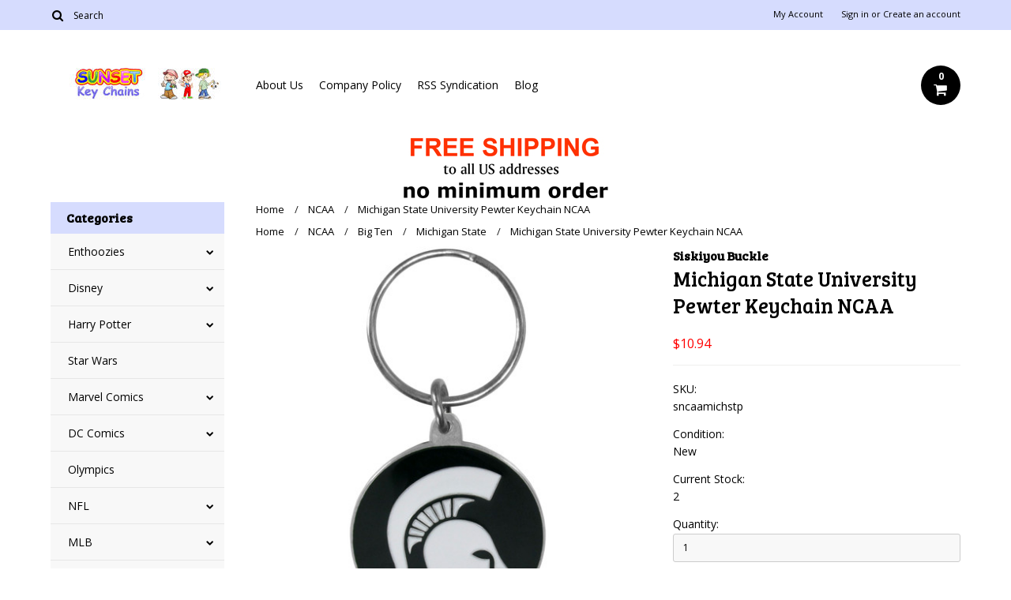

--- FILE ---
content_type: text/html; charset=UTF-8
request_url: https://www.sunsetkeychains.com/michigan-state-university-pewter-keychain-ncaa/
body_size: 21247
content:
<!DOCTYPE html>

<html lang="en" dir="ltr">

<head>

	

	<title>Michigan State University Pewter Keychain NCAA - Sunset Key Chains</title>

	<meta charset="UTF-8">
	<meta name="description" content="" />
	<meta name="keywords" content="" />
	<meta property="og:type" content="product" />
<meta property="og:title" content="Michigan State University Pewter Keychain NCAA" />
<meta property="og:description" content="Shop now for officially licensed NFL, NCAA, MLB, NHL, NASCAR, DC and Marvel Comics,  and Disney key chains, bottle openers, magnets, novelty socks and gift items for the sports and animal lover. Collectible products. Free shipping in the USA and family owned since 2004." />
<meta property="og:image" content="https://cdn10.bigcommerce.com/s-ylnwt/products/49255/images/152892/sncaamichstp3__52514.1670703410.500.659.jpg?c=2" />
<meta property="og:site_name" content="Sunset Key Chains" />
<meta property="og:url" content="https://www.sunsetkeychains.com/michigan-state-university-pewter-keychain-ncaa/" />
<meta property="product:price:amount" content="10.94" />
<meta property="product:price:currency" content="USD" />
<meta property="og:availability" content="instock" />
<meta property="pinterest:richpins" content="enabled" />
	<link rel='canonical' href='https://www.sunsetkeychains.com/michigan-state-university-pewter-keychain-ncaa/' />
	
	
	
    <link href='//fonts.googleapis.com/css?family=Bree+Serif|Open+Sans:400,700' rel='stylesheet' type='text/css'>
	<link rel="shortcut icon" href="https://cdn10.bigcommerce.com/s-ylnwt/product_images/favicon.ico" />
	<meta name="viewport" content="width=device-width, initial-scale=1, maximum-scale=1">
    <meta name="viewport" content="initial-scale=1.0, maximum-scale=1.0, user-scalable=no" />
	<script>
	//<![CDATA[
		(function(){
			// this happens before external dependencies (and dom ready) to reduce page flicker
			var node, i;
			for (i = window.document.childNodes.length; i--;) {
				node = window.document.childNodes[i];
				if (node.nodeName == 'HTML') {
					node.className += ' javascript';
				}
			}
		})();
	//]]>
	</script>

	<link href="https://cdn9.bigcommerce.com/r-50b4fa8997ce43839fb9457331bc39687cd8345a/themes/__master/Styles/styles.css" type="text/css" rel="stylesheet" /><link href="https://cdn9.bigcommerce.com/r-cf8dc1a36e37ca22115036b22a6b2976a6384be1/themes/Alaska/Styles/iselector.css" media="all" type="text/css" rel="stylesheet" />
<link href="https://cdn9.bigcommerce.com/r-cf8dc1a36e37ca22115036b22a6b2976a6384be1/themes/Alaska/Styles/flexslider.css" media="all" type="text/css" rel="stylesheet" />
<link href="https://cdn9.bigcommerce.com/r-cf8dc1a36e37ca22115036b22a6b2976a6384be1/themes/Alaska/Styles/slide-show.css" media="all" type="text/css" rel="stylesheet" />
<link href="https://cdn9.bigcommerce.com/r-cf8dc1a36e37ca22115036b22a6b2976a6384be1/themes/Alaska/Styles/styles-slide-show.css" media="all" type="text/css" rel="stylesheet" />
<link href="https://cdn9.bigcommerce.com/r-cf8dc1a36e37ca22115036b22a6b2976a6384be1/themes/Alaska/Styles/social.css" media="all" type="text/css" rel="stylesheet" />
<link href="https://cdn9.bigcommerce.com/r-cf8dc1a36e37ca22115036b22a6b2976a6384be1/themes/Alaska/Styles/styles.css" media="all" type="text/css" rel="stylesheet" />
<link href="https://cdn9.bigcommerce.com/r-cf8dc1a36e37ca22115036b22a6b2976a6384be1/themes/Alaska/Styles/responsive.css" media="all" type="text/css" rel="stylesheet" />
<link href="https://cdn9.bigcommerce.com/r-cf8dc1a36e37ca22115036b22a6b2976a6384be1/themes/Alaska/Styles/grid.css" media="all" type="text/css" rel="stylesheet" />
<link href="https://cdn9.bigcommerce.com/r-cf8dc1a36e37ca22115036b22a6b2976a6384be1/themes/Alaska/Styles/responsive.css" media="all" type="text/css" rel="stylesheet" />
<link href="https://cdn9.bigcommerce.com/r-cf8dc1a36e37ca22115036b22a6b2976a6384be1/themes/Alaska/Styles/menu.css" media="all" type="text/css" rel="stylesheet" />
<link href="https://cdn9.bigcommerce.com/s-ylnwt/templates/__custom/Styles/theme.css?t=1678975191" media="all" type="text/css" rel="stylesheet" />
<link href="https://cdn9.bigcommerce.com/s-ylnwt/templates/__custom/Styles/custom.css?t=1678975191" type="text/css" rel="stylesheet" /><link href="https://cdn9.bigcommerce.com/r-8aad5f624241bf0bfd9e4b02f99944e01159441b/javascript/jquery/plugins/imodal/imodal.css" type="text/css" rel="stylesheet" /><link href="https://cdn9.bigcommerce.com/r-8aad5f624241bf0bfd9e4b02f99944e01159441b/javascript/jquery/plugins/jqzoom/css/jquery.jqzoom.css" type="text/css" rel="stylesheet" /><link href="https://cdn9.bigcommerce.com/r-8aad5f624241bf0bfd9e4b02f99944e01159441b/javascript/superfish/css/store.css" type="text/css" rel="stylesheet" /><link type="text/css" rel="stylesheet" href="https://cdn9.bigcommerce.com/r-8aad5f624241bf0bfd9e4b02f99944e01159441b/javascript/jquery/plugins/imodal/imodal.css" />
<link type="text/css" rel="preload" as="style" href="https://cdn9.bigcommerce.com/r-50b4fa8997ce43839fb9457331bc39687cd8345a/themes/__master/Styles/braintree.css" onload="this.rel='stylesheet'" />

	<!-- Tell the browsers about our RSS feeds -->
	<link rel="alternate" type="application/rss+xml" title="Latest News (RSS 2.0)" href="https://www.sunsetkeychains.com/rss.php?action=newblogs&amp;type=rss" />
<link rel="alternate" type="application/atom+xml" title="Latest News (Atom 0.3)" href="https://www.sunsetkeychains.com/rss.php?action=newblogs&amp;type=atom" />
<link rel="alternate" type="application/rss+xml" title="New Products (RSS 2.0)" href="https://www.sunsetkeychains.com/rss.php?type=rss" />
<link rel="alternate" type="application/atom+xml" title="New Products (Atom 0.3)" href="https://www.sunsetkeychains.com/rss.php?type=atom" />
<link rel="alternate" type="application/rss+xml" title="Popular Products (RSS 2.0)" href="https://www.sunsetkeychains.com/rss.php?action=popularproducts&amp;type=rss" />
<link rel="alternate" type="application/atom+xml" title="Popular Products (Atom 0.3)" href="https://www.sunsetkeychains.com/rss.php?action=popularproducts&amp;type=atom" />


	<!-- Include visitor tracking code (if any) -->
	<!-- Start Tracking Code for analytics_facebook -->

<script>
!function(f,b,e,v,n,t,s){if(f.fbq)return;n=f.fbq=function(){n.callMethod?n.callMethod.apply(n,arguments):n.queue.push(arguments)};if(!f._fbq)f._fbq=n;n.push=n;n.loaded=!0;n.version='2.0';n.queue=[];t=b.createElement(e);t.async=!0;t.src=v;s=b.getElementsByTagName(e)[0];s.parentNode.insertBefore(t,s)}(window,document,'script','https://connect.facebook.net/en_US/fbevents.js');

fbq('set', 'autoConfig', 'false', '228138827566491');
fbq('dataProcessingOptions', ['LDU'], 0, 0);
fbq('init', '228138827566491', {"external_id":"9d25bf9b-0c8c-4cb0-9b35-9285f9116a24"});
fbq('set', 'agent', 'bigcommerce', '228138827566491');

function trackEvents() {
    var pathName = window.location.pathname;

    fbq('track', 'PageView', {}, {"eventID":"store-3-prd-us-central1-186180302163"});

    // Search events start -- only fire if the shopper lands on the /search.php page
    if (pathName.indexOf('/search.php') === 0 && getUrlParameter('search_query')) {
        fbq('track', 'Search', {
            content_type: 'product_group',
            content_ids: [],
            search_string: getUrlParameter('search_query')
        });
    }
    // Search events end

    // Wishlist events start -- only fire if the shopper attempts to add an item to their wishlist
    if (pathName.indexOf('/wishlist.php') === 0 && getUrlParameter('added_product_id')) {
        fbq('track', 'AddToWishlist', {
            content_type: 'product_group',
            content_ids: []
        });
    }
    // Wishlist events end

    // Lead events start -- only fire if the shopper subscribes to newsletter
    if (pathName.indexOf('/subscribe.php') === 0 && getUrlParameter('result') === 'success') {
        fbq('track', 'Lead', {});
    }
    // Lead events end

    // Registration events start -- only fire if the shopper registers an account
    if (pathName.indexOf('/login.php') === 0 && getUrlParameter('action') === 'account_created') {
        fbq('track', 'CompleteRegistration', {}, "");
    }
    // Registration events end

    

    function getUrlParameter(name) {
        var cleanName = name.replace(/[\[]/, '\[').replace(/[\]]/, '\]');
        var regex = new RegExp('[\?&]' + cleanName + '=([^&#]*)');
        var results = regex.exec(window.location.search);
        return results === null ? '' : decodeURIComponent(results[1].replace(/\+/g, ' '));
    }
}

if (window.addEventListener) {
    window.addEventListener("load", trackEvents, false)
}
</script>
<noscript><img height="1" width="1" style="display:none" alt="null" src="https://www.facebook.com/tr?id=228138827566491&ev=PageView&noscript=1&a=plbigcommerce1.2&eid=store-3-prd-us-central1-186180302163"/></noscript>

<!-- End Tracking Code for analytics_facebook -->

<!-- Start Tracking Code for analytics_googleanalytics -->

<script>
  (function(i,s,o,g,r,a,m){i['GoogleAnalyticsObject']=r;i[r]=i[r]||function(){
  (i[r].q=i[r].q||[]).push(arguments)},i[r].l=1*new Date();a=s.createElement(o),
  m=s.getElementsByTagName(o)[0];a.async=1;a.src=g;m.parentNode.insertBefore(a,m)
  })(window,document,'script','//www.google-analytics.com/analytics.js','ga');

  ga('create', 'UA-1403016-2', 'auto');
  ga('send', 'pageview');

</script>

<script>
    (function(i,s,o,g,r,a,m){i['GoogleAnalyticsObject']=r;i[r]=i[r]||function(){
    (i[r].q=i[r].q||[]).push(arguments)},i[r].l=1*new Date();a=s.createElement(o),
    m=s.getElementsByTagName(o)[0];a.async=1;a.src=g;m.parentNode.insertBefore(a,m)
    })(window,document,'script','//www.google-analytics.com/analytics.js','ga');

    ga('create', 'UA-1403016-2', 'www.sunsetkeychains.com');
    ga('send', 'pageview');
    ga('require', 'ecommerce', 'ecommerce.js');

    function trackEcommerce() {
    this._addTrans = addTrans;
    this._addItem = addItems;
    this._trackTrans = trackTrans;
    }
    function addTrans(orderID,store,total,tax,shipping,city,state,country) {
    ga('ecommerce:addTransaction', {
        'id': orderID,
        'affiliation': store,
        'revenue': total,
        'tax': tax,
        'shipping': shipping,
        'city': city,
        'state': state,
        'country': country
    });
    }
    function addItems(orderID,sku,product,variation,price,qty) {
    ga('ecommerce:addItem', {
        'id': orderID,
        'sku': sku,
        'name': product,
        'category': variation,
        'price': price,
        'quantity': qty
    });
    }
    function trackTrans() {
        ga('ecommerce:send');
    }
    var pageTracker = new trackEcommerce();
</script>
<meta name="p:domain_verify" content="3213a36daddc3c044e1406c27eb93440"/>

<meta name="google-site-verification" content="CoF2Qezx4gp9_v7ifu6IdLO1eri5rGju7-xow-IkXmA" />

<!-- Facebook Pixel Code -->
<script>
!function(f,b,e,v,n,t,s){if(f.fbq)return;n=f.fbq=function(){n.callMethod?
n.callMethod.apply(n,arguments):n.queue.push(arguments)};if(!f._fbq)f._fbq=n;
n.push=n;n.loaded=!0;n.version='2.0';n.queue=[];t=b.createElement(e);t.async=!0;
t.src=v;s=b.getElementsByTagName(e)[0];s.parentNode.insertBefore(t,s)}(window,
document,'script','https://connect.facebook.net/en_US/fbevents.js');

fbq('init', '228138827566491');
fbq('track', "PageView");</script>
<noscript><img height="1" width="1" style="display:none"
src="https://www.facebook.com/tr?id=228138827566491&ev=PageView&noscript=1"
/></noscript>
<!-- End Facebook Pixel Code -->

<!-- End Tracking Code for analytics_googleanalytics -->



	

	

	<script src="https://ajax.googleapis.com/ajax/libs/jquery/1.7.2/jquery.min.js"></script>
	<script src="https://cdn10.bigcommerce.com/r-8aad5f624241bf0bfd9e4b02f99944e01159441b/javascript/menudrop.js?"></script>
	<script src="https://cdn10.bigcommerce.com/r-8aad5f624241bf0bfd9e4b02f99944e01159441b/javascript/iselector.js?"></script>
	<script src="https://cdn10.bigcommerce.com/r-8aad5f624241bf0bfd9e4b02f99944e01159441b/javascript/jquery/plugins/jquery.flexslider.js"></script>
    <script src="https://cdn10.bigcommerce.com/r-8aad5f624241bf0bfd9e4b02f99944e01159441b/javascript/viewport.js?"></script>

	<!-- Theme bespoke js -->
	<script src="https://cdn10.bigcommerce.com/r-cf8dc1a36e37ca22115036b22a6b2976a6384be1/themes/Alaska/js/matchMedia.js"></script>
	<script src="https://cdn10.bigcommerce.com/r-cf8dc1a36e37ca22115036b22a6b2976a6384be1/themes/Alaska/js/common.js"></script>
	<script src="https://cdn10.bigcommerce.com/r-cf8dc1a36e37ca22115036b22a6b2976a6384be1/themes/Alaska/js/jquery.autobox.js"></script>
	<script src="https://cdn10.bigcommerce.com/r-cf8dc1a36e37ca22115036b22a6b2976a6384be1/themes/Alaska/js/init.js"></script>
	<script src="https://cdn10.bigcommerce.com/r-cf8dc1a36e37ca22115036b22a6b2976a6384be1/themes/Alaska/js/jquery.uniform.min.js"></script>
	<script src="https://cdn10.bigcommerce.com/r-cf8dc1a36e37ca22115036b22a6b2976a6384be1/themes/Alaska/js/main.js?"></script>
    <script src="https://cdn10.bigcommerce.com/r-cf8dc1a36e37ca22115036b22a6b2976a6384be1/themes/Alaska/js/site.js"></script>	

	<script>
	//<![CDATA[
	config.ShopPath = 'https://www.sunsetkeychains.com';
	config.AppPath = ''; // BIG-8939: Deprecated, do not use.
	config.FastCart = 1;
	config.ShowCookieWarning = !!0;
	var ThumbImageWidth = 190;
	var ThumbImageHeight = 250;
	//]]>
	</script>
	
<script type="text/javascript">
fbq('track', 'ViewContent', {"content_ids":["49255"],"content_type":"product_group","value":10.94,"currency":"USD"}, {"eventID":"store-3-prd-us-central1-186180302163"});
</script>
<script type="text/javascript" src="https://cdn9.bigcommerce.com/r-8aad5f624241bf0bfd9e4b02f99944e01159441b/javascript/jquery/plugins/imodal/imodal.js"></script><script type="text/javascript">
(function () {
    var xmlHttp = new XMLHttpRequest();

    xmlHttp.open('POST', 'https://bes.gcp.data.bigcommerce.com/nobot');
    xmlHttp.setRequestHeader('Content-Type', 'application/json');
    xmlHttp.send('{"store_id":"855542","timezone_offset":"-5","timestamp":"2026-01-23T15:17:53.01990600Z","visit_id":"02e11deb-9908-4f87-ba1e-f6fc35c58a6f","channel_id":1}');
})();
</script>
<script src="https://www.google.com/recaptcha/api.js" async defer></script>
<script type="text/javascript" src="https://cdn9.bigcommerce.com/r-8aad5f624241bf0bfd9e4b02f99944e01159441b/javascript/jquery/plugins/jquery.form.js"></script>
<script type="text/javascript" src="https://cdn9.bigcommerce.com/r-8aad5f624241bf0bfd9e4b02f99944e01159441b/javascript/jquery/plugins/imodal/imodal.js"></script>
<script type="text/javascript" src="https://checkout-sdk.bigcommerce.com/v1/loader.js" defer></script>
<script type="text/javascript">
var BCData = {};
</script>

	<script type="text/javascript" src="https://cdn9.bigcommerce.com/r-8aad5f624241bf0bfd9e4b02f99944e01159441b/javascript/quicksearch.js"></script>
	

	<!--[if lt IE 9]>
	<script src="https://cdn10.bigcommerce.com/r-cf8dc1a36e37ca22115036b22a6b2976a6384be1/themes/Alaska/js/html5shiv.js"></script>
	<![endif]-->
</head>

    <body class="productPage">
        <script type="text/javascript" src="https://cdn10.bigcommerce.com/r-8aad5f624241bf0bfd9e4b02f99944e01159441b/javascript/jquery/plugins/validate/jquery.validate.js?"></script>
        <script type="text/javascript" src="https://cdn10.bigcommerce.com/r-cf8dc1a36e37ca22115036b22a6b2976a6384be1/themes/Alaska/js/product.functions.js?"></script>
        <script type="text/javascript" src="https://cdn10.bigcommerce.com/r-8aad5f624241bf0bfd9e4b02f99944e01159441b/javascript/product.js?"></script>
                
<div id="DrawerMenu">
    <div class="inner">
        <div class="CategoryList" id="SideCategoryList">
	<h4>Categories</h4>
    <h5>Categories</h5>
	<div class="BlockContent" style="display:none;">
		<div class="SideCategoryListFlyout">
			<ul class="sf-menu sf-horizontal">
<li><a href="https://www.sunsetkeychains.com/enthoozies-1/">Enthoozies</a><ul>
<li><a href="https://www.sunsetkeychains.com/enthoozies/keychains/">Keychains</a></li>
<li><a href="https://www.sunsetkeychains.com/enthoozies/money-clips/">Money Clips</a></li>
<li><a href="https://www.sunsetkeychains.com/enthoozies/bottle-openers/">Bottle Openers</a></li>
<li><a href="https://www.sunsetkeychains.com/enthoozies/luggage-tags/">Luggage Tags</a></li>
<li><a href="https://www.sunsetkeychains.com/enthoozies/refrigerator-magnets/">Refrigerator Magnets</a></li>
<li><a href="https://www.sunsetkeychains.com/enthoozies/mirror-backs/">Mirror Backs</a></li>
<li><a href="https://www.sunsetkeychains.com/enthoozies/compact-mirrors/">Compact Mirrors</a></li>
<li><a href="https://www.sunsetkeychains.com/enthoozies/buttons/">Buttons</a></li>

</ul>
</li>
<li><a href="https://www.sunsetkeychains.com/disney/">Disney</a><ul>
<li><a href="https://www.sunsetkeychains.com/disney/alice-in-wonderland/">Alice in Wonderland</a></li>
<li><a href="https://www.sunsetkeychains.com/disney/cars/">Cars</a></li>
<li><a href="https://www.sunsetkeychains.com/disney/donald-duck/">Donald Duck</a></li>
<li><a href="https://www.sunsetkeychains.com/disney/finding-nemo/">Finding Nemo</a></li>
<li><a href="https://www.sunsetkeychains.com/disney/goofy/">Goofy</a></li>
<li><a href="https://www.sunsetkeychains.com/disney/mickey-mouse/">Mickey Mouse</a></li>
<li><a href="https://www.sunsetkeychains.com/disney/minnie-mouse/">Minnie Mouse</a></li>
<li><a href="https://www.sunsetkeychains.com/disney/muppets/">Muppets</a></li>
<li><a href="https://www.sunsetkeychains.com/disney/nightmare-before-christmas/">Nightmare Before Christmas</a></li>
<li><a href="https://www.sunsetkeychains.com/disney/other/">Other</a></li>
<li><a href="https://www.sunsetkeychains.com/disney/phineas-ferb/">Phineas &amp; Ferb</a></li>
<li><a href="https://www.sunsetkeychains.com/disney/pirates-of-the-caribbean/">Pirates of the Caribbean</a></li>
<li><a href="https://www.sunsetkeychains.com/disney/princess/">Princess</a></li>
<li><a href="https://www.sunsetkeychains.com/disney/snow-white/">Snow White</a></li>
<li><a href="https://www.sunsetkeychains.com/disney/tinker-bell/">Tinker Bell</a></li>
<li><a href="https://www.sunsetkeychains.com/disney/toy-story/">Toy Story</a></li>
<li><a href="https://www.sunsetkeychains.com/disney/tron/">Tron</a></li>
<li><a href="https://www.sunsetkeychains.com/disney/villains/">Villains</a></li>
<li><a href="https://www.sunsetkeychains.com/disney/winnie-the-pooh/">Winnie the Pooh</a></li>

</ul>
</li>
<li><a href="https://www.sunsetkeychains.com/harry-potter-/">Harry Potter</a><ul>
<li><a href="https://www.sunsetkeychains.com/harry-potter/gryffindor/">Gryffindor</a></li>
<li><a href="https://www.sunsetkeychains.com/harry-potter/other/">Other</a></li>
<li><a href="https://www.sunsetkeychains.com/harry-potter/slytherin/">Slytherin</a></li>
<li><a href="https://www.sunsetkeychains.com/harry-potter/ravenclaw/">Ravenclaw</a></li>
<li><a href="https://www.sunsetkeychains.com/harry-potter/hufflepuff/">Hufflepuff</a></li>
<li><a href="https://www.sunsetkeychains.com/harry-potter/hogwarts/">Hogwarts</a></li>

</ul>
</li>
<li><a href="https://www.sunsetkeychains.com/star-wars-/">Star Wars</a></li>
<li><a href="https://www.sunsetkeychains.com/marvel-comics/">Marvel Comics</a><ul>
<li><a href="https://www.sunsetkeychains.com/marvel-comics/captain-america/">Captain America</a></li>
<li><a href="https://www.sunsetkeychains.com/marvel-comics/deadpool/">Deadpool</a></li>
<li><a href="https://www.sunsetkeychains.com/marvel-comics/hulk/">Hulk</a></li>
<li><a href="https://www.sunsetkeychains.com/marvel-comics/iron-man/">Iron Man</a></li>
<li><a href="https://www.sunsetkeychains.com/marvel-comics/spider-man/">Spider-Man</a></li>
<li><a href="https://www.sunsetkeychains.com/marvel-comics/thor/">Thor</a></li>
<li><a href="https://www.sunsetkeychains.com/marvel-comics/wolverine/">Wolverine</a></li>
<li><a href="https://www.sunsetkeychains.com/marvel-comics/x-men/">X-Men</a></li>
<li><a href="https://www.sunsetkeychains.com/marvel-comics/other/">Other</a></li>

</ul>
</li>
<li><a href="https://www.sunsetkeychains.com/dc-comics/">DC Comics</a><ul>
<li><a href="https://www.sunsetkeychains.com/dc-comics/batman/">Batman</a></li>
<li><a href="https://www.sunsetkeychains.com/dc-comics/green-lantern/">Green Lantern</a></li>
<li><a href="https://www.sunsetkeychains.com/dc-comics/superman/">Superman</a></li>
<li><a href="https://www.sunsetkeychains.com/dc-comics/wonder-woman/">Wonder Woman</a></li>
<li><a href="https://www.sunsetkeychains.com/dc-comics/other/">Other</a></li>

</ul>
</li>
<li><a href="https://www.sunsetkeychains.com/olympics/">Olympics</a></li>
<li><a href="https://www.sunsetkeychains.com/nfl/">NFL</a><ul>
<li><a href="https://www.sunsetkeychains.com/nfl/arizona-cardinals/">Arizona Cardinals</a></li>
<li><a href="https://www.sunsetkeychains.com/nfl/atlanta-falcons/">Atlanta Falcons</a></li>
<li><a href="https://www.sunsetkeychains.com/nfl/baltimore-ravens/">Baltimore Ravens</a></li>
<li><a href="https://www.sunsetkeychains.com/nfl/buffalo-bills/">Buffalo Bills</a></li>
<li><a href="https://www.sunsetkeychains.com/nfl/carolina-panthers/">Carolina Panthers</a></li>
<li><a href="https://www.sunsetkeychains.com/nfl/chicago-bears/">Chicago Bears</a></li>
<li><a href="https://www.sunsetkeychains.com/nfl/cincinnati-bengals/">Cincinnati Bengals</a></li>
<li><a href="https://www.sunsetkeychains.com/nfl/cleveland-browns/">Cleveland Browns</a></li>
<li><a href="https://www.sunsetkeychains.com/nfl/dallas-cowboys/">Dallas Cowboys</a></li>
<li><a href="https://www.sunsetkeychains.com/nfl/denver-broncos/">Denver Broncos</a></li>
<li><a href="https://www.sunsetkeychains.com/nfl/detroit-lions/">Detroit Lions</a></li>
<li><a href="https://www.sunsetkeychains.com/nfl/green-bay-packers/">Green Bay Packers</a></li>
<li><a href="https://www.sunsetkeychains.com/nfl/houston-texans/">Houston Texans</a></li>
<li><a href="https://www.sunsetkeychains.com/nfl/indianapolis-colts/">Indianapolis Colts</a></li>
<li><a href="https://www.sunsetkeychains.com/nfl/jacksonville-jaguars/">Jacksonville Jaguars</a></li>
<li><a href="https://www.sunsetkeychains.com/nfl/kansas-city-chiefs/">Kansas City Chiefs</a></li>
<li><a href="https://www.sunsetkeychains.com/nfl/los-angeles-rams/">Los Angeles Rams</a></li>
<li><a href="https://www.sunsetkeychains.com/nfl/las-vegas-raiders/">Las Vegas Raiders</a></li>
<li><a href="https://www.sunsetkeychains.com/nfl/miami-dolphins/">Miami Dolphins</a></li>
<li><a href="https://www.sunsetkeychains.com/nfl/minnesota-vikings/">Minnesota Vikings</a></li>
<li><a href="https://www.sunsetkeychains.com/nfl/new-england-patriots/">New England Patriots</a></li>
<li><a href="https://www.sunsetkeychains.com/nfl/new-orleans-saints/">New Orleans Saints</a></li>
<li><a href="https://www.sunsetkeychains.com/nfl/new-york-giants/">New York Giants</a></li>
<li><a href="https://www.sunsetkeychains.com/nfl/new-york-jets/">New York Jets</a></li>
<li><a href="https://www.sunsetkeychains.com/nfl/philadelphia-eagles/">Philadelphia Eagles</a></li>
<li><a href="https://www.sunsetkeychains.com/nfl/pittsburgh-steelers/">Pittsburgh Steelers</a></li>
<li><a href="https://www.sunsetkeychains.com/nfl/san-diego-chargers/">San Diego Chargers</a></li>
<li><a href="https://www.sunsetkeychains.com/nfl/san-francisco-49ers/">San Francisco 49ers</a></li>
<li><a href="https://www.sunsetkeychains.com/nfl/seattle-seahawks/">Seattle Seahawks</a></li>
<li><a href="https://www.sunsetkeychains.com/nfl/st-louis-rams/">St. Louis Rams</a></li>
<li><a href="https://www.sunsetkeychains.com/nfl/tampa-bay-buccaneers/">Tampa Bay Buccaneers</a></li>
<li><a href="https://www.sunsetkeychains.com/nfl/tennessee-titans/">Tennessee Titans</a></li>
<li><a href="https://www.sunsetkeychains.com/nfl/washington-redskins/">Washington Redskins</a></li>

</ul>
</li>
<li><a href="https://www.sunsetkeychains.com/mlb/">MLB</a><ul>
<li><a href="https://www.sunsetkeychains.com/mlb/arizona-diamondbacks/">Arizona Diamondbacks</a></li>
<li><a href="https://www.sunsetkeychains.com/mlb/atlanta-braves/">Atlanta Braves</a></li>
<li><a href="https://www.sunsetkeychains.com/mlb/baltimore-orioles/">Baltimore Orioles</a></li>
<li><a href="https://www.sunsetkeychains.com/mlb/boston-red-sox/">Boston Red Sox</a></li>
<li><a href="https://www.sunsetkeychains.com/mlb/chicago-cubs/">Chicago Cubs</a></li>
<li><a href="https://www.sunsetkeychains.com/mlb/chicago-white-sox/">Chicago White Sox</a></li>
<li><a href="https://www.sunsetkeychains.com/mlb/cincinnati-reds/">Cincinnati Reds</a></li>
<li><a href="https://www.sunsetkeychains.com/mlb/cleveland-indians/">Cleveland Indians</a></li>
<li><a href="https://www.sunsetkeychains.com/mlb/colorado-rockies/">Colorado Rockies</a></li>
<li><a href="https://www.sunsetkeychains.com/mlb/detroit-tigers/">Detroit Tigers</a></li>
<li><a href="https://www.sunsetkeychains.com/mlb/houston-astros/">Houston Astros</a></li>
<li><a href="https://www.sunsetkeychains.com/mlb/kansas-city-royals/">Kansas City Royals</a></li>
<li><a href="https://www.sunsetkeychains.com/mlb/los-angeles-angels/">Los Angeles Angels</a></li>
<li><a href="https://www.sunsetkeychains.com/mlb/los-angeles-dodgers/">Los Angeles Dodgers</a></li>
<li><a href="https://www.sunsetkeychains.com/mlb/miami-marlins/">Miami Marlins</a></li>
<li><a href="https://www.sunsetkeychains.com/mlb/milwaukee-brewers/">Milwaukee Brewers</a></li>
<li><a href="https://www.sunsetkeychains.com/mlb/minnesota-twins/">Minnesota Twins</a></li>
<li><a href="https://www.sunsetkeychains.com/mlb/new-york-mets/">New York Mets</a></li>
<li><a href="https://www.sunsetkeychains.com/mlb/new-york-yankees/">New York Yankees</a></li>
<li><a href="https://www.sunsetkeychains.com/mlb/oakland-athletics/">Oakland Athletics</a></li>
<li><a href="https://www.sunsetkeychains.com/mlb/philadelphia-phillies/">Philadelphia Phillies</a></li>
<li><a href="https://www.sunsetkeychains.com/mlb/pittsburgh-pirates/">Pittsburgh Pirates</a></li>
<li><a href="https://www.sunsetkeychains.com/mlb/san-diego-padres/">San Diego Padres</a></li>
<li><a href="https://www.sunsetkeychains.com/mlb/san-francisco-giants/">San Francisco Giants</a></li>
<li><a href="https://www.sunsetkeychains.com/mlb/seattle-mariners/">Seattle Mariners</a></li>
<li><a href="https://www.sunsetkeychains.com/mlb/st-louis-cardinals/">St. Louis Cardinals</a></li>
<li><a href="https://www.sunsetkeychains.com/mlb/tampa-bay-rays/">Tampa Bay Rays</a></li>
<li><a href="https://www.sunsetkeychains.com/mlb/texas-rangers/">Texas Rangers</a></li>
<li><a href="https://www.sunsetkeychains.com/mlb/toronto-blue-jays/">Toronto Blue Jays</a></li>
<li><a href="https://www.sunsetkeychains.com/mlb/washington-nationals/">Washington Nationals</a></li>

</ul>
</li>
<li><a href="https://www.sunsetkeychains.com/mls/">MLS</a><ul>
<li><a href="https://www.sunsetkeychains.com/mls/chivas-usa/">Chivas USA</a></li>
<li><a href="https://www.sunsetkeychains.com/mls/chicago-fire/">Chicago Fire</a></li>
<li><a href="https://www.sunsetkeychains.com/mls/d-c-united/">D.C. United</a></li>
<li><a href="https://www.sunsetkeychains.com/mls/houston-dynamo/">Houston Dynamo</a></li>
<li><a href="https://www.sunsetkeychains.com/mls/la-galaxy/">LA Galaxy</a></li>
<li><a href="https://www.sunsetkeychains.com/mls/new-york-city-fc/">New York City FC</a></li>
<li><a href="https://www.sunsetkeychains.com/mls/new-york-red-bulls/">New York Red Bulls</a></li>
<li><a href="https://www.sunsetkeychains.com/mls/united-states-national-soccer-team/">United States National Soccer Team</a></li>
<li><a href="https://www.sunsetkeychains.com/mls/vancouver-whitecaps-fc/">Vancouver Whitecaps FC</a></li>

</ul>
</li>
<li><a href="https://www.sunsetkeychains.com/ncaa/">NCAA</a><ul>
<li><a href="https://www.sunsetkeychains.com/ncaa/acc/">ACC</a><ul>
<li><a href="https://www.sunsetkeychains.com/ncaa/acc/boston-college/">Boston College</a></li>
<li><a href="https://www.sunsetkeychains.com/ncaa/acc/clemson/">Clemson</a></li>
<li><a href="https://www.sunsetkeychains.com/ncaa/acc/duke/">Duke</a></li>
<li><a href="https://www.sunsetkeychains.com/ncaa/acc/florida-state/">Florida State</a></li>
<li><a href="https://www.sunsetkeychains.com/ncaa/acc/georgia-tech/">Georgia Tech</a></li>
<li><a href="https://www.sunsetkeychains.com/ncaa/acc/louisville/">Louisville</a></li>
<li><a href="https://www.sunsetkeychains.com/ncaa/acc/miami/">Miami</a></li>
<li><a href="https://www.sunsetkeychains.com/ncaa/acc/north-carolina/">North Carolina</a></li>
<li><a href="https://www.sunsetkeychains.com/ncaa/acc/north-carolina-state/">North Carolina State</a></li>
<li><a href="https://www.sunsetkeychains.com/ncaa/acc/notre-dame/">Notre Dame</a></li>
<li><a href="https://www.sunsetkeychains.com/ncaa/acc/pittsburgh/">Pittsburgh</a></li>
<li><a href="https://www.sunsetkeychains.com/ncaa/acc/syracuse/">Syracuse</a></li>
<li><a href="https://www.sunsetkeychains.com/ncaa/acc/virginia/">Virginia</a></li>
<li><a href="https://www.sunsetkeychains.com/ncaa/acc/virginia-tech/">Virginia Tech</a></li>
<li><a href="https://www.sunsetkeychains.com/ncaa/acc/wake-forest/">Wake Forest</a></li>

</ul>
</li>
<li><a href="https://www.sunsetkeychains.com/ncaa/big-12/">Big 12</a><ul>
<li><a href="https://www.sunsetkeychains.com/ncaa/big-12/iowa-state/">Iowa State</a></li>
<li><a href="https://www.sunsetkeychains.com/ncaa/big-12/kansas/">Kansas</a></li>
<li><a href="https://www.sunsetkeychains.com/ncaa/big-12/oklahoma/">Oklahoma</a></li>
<li><a href="https://www.sunsetkeychains.com/ncaa/big-12/oklahoma-state/">Oklahoma State</a></li>
<li><a href="https://www.sunsetkeychains.com/ncaa/big-12/texas/">Texas</a></li>
<li><a href="https://www.sunsetkeychains.com/ncaa/big-12/west-virginia/">West Virginia</a></li>

</ul>
</li>
<li><a href="https://www.sunsetkeychains.com/ncaa/big-ten/">Big Ten</a><ul>
<li><a href="https://www.sunsetkeychains.com/ncaa/big-ten/illinois/">Illinois</a></li>
<li><a href="https://www.sunsetkeychains.com/ncaa/big-ten/indiana/">Indiana</a></li>
<li><a href="https://www.sunsetkeychains.com/ncaa/big-ten/iowa/">Iowa</a></li>
<li><a href="https://www.sunsetkeychains.com/ncaa/big-ten/maryland/">Maryland</a></li>
<li><a href="https://www.sunsetkeychains.com/ncaa/big-ten/michigan/">Michigan</a></li>
<li><a href="https://www.sunsetkeychains.com/ncaa/big-ten/michigan-state/">Michigan State</a></li>
<li><a href="https://www.sunsetkeychains.com/ncaa/big-ten/minnesota/">Minnesota</a></li>
<li><a href="https://www.sunsetkeychains.com/ncaa/big-ten/nebraska/">Nebraska</a></li>
<li><a href="https://www.sunsetkeychains.com/ncaa/big-ten/ohio-state/">Ohio State</a></li>
<li><a href="https://www.sunsetkeychains.com/ncaa/big-ten/penn-state/">Penn State</a></li>
<li><a href="https://www.sunsetkeychains.com/ncaa/big-ten/purdue/">Purdue</a></li>
<li><a href="https://www.sunsetkeychains.com/ncaa/big-ten/rutgers/">Rutgers</a></li>
<li><a href="https://www.sunsetkeychains.com/ncaa/big-ten/wisconsin/">Wisconsin</a></li>

</ul>
</li>
<li><a href="https://www.sunsetkeychains.com/ncaa/pac-12/">Pac-12</a><ul>
<li><a href="https://www.sunsetkeychains.com/ncaa/pac-12/arizona/">Arizona</a></li>
<li><a href="https://www.sunsetkeychains.com/ncaa/pac-12/california/">California</a></li>
<li><a href="https://www.sunsetkeychains.com/ncaa/pac-12/oregon/">Oregon</a></li>
<li><a href="https://www.sunsetkeychains.com/ncaa/pac-12/oregon-state/">Oregon State</a></li>
<li><a href="https://www.sunsetkeychains.com/ncaa/pac-12/ucla/">UCLA</a></li>
<li><a href="https://www.sunsetkeychains.com/ncaa/pac-12/usc/">USC</a></li>

</ul>
</li>
<li><a href="https://www.sunsetkeychains.com/ncaa/sec/">SEC</a><ul>
<li><a href="https://www.sunsetkeychains.com/ncaa/sec/alabama/">Alabama</a></li>
<li><a href="https://www.sunsetkeychains.com/ncaa/sec/arkansas/">Arkansas</a></li>
<li><a href="https://www.sunsetkeychains.com/ncaa/sec/auburn/">Auburn</a></li>
<li><a href="https://www.sunsetkeychains.com/ncaa/sec/florida/">Florida</a></li>
<li><a href="https://www.sunsetkeychains.com/ncaa/sec/georgia/">Georgia</a></li>
<li><a href="https://www.sunsetkeychains.com/ncaa/sec/kentucky/">Kentucky</a></li>
<li><a href="https://www.sunsetkeychains.com/ncaa/sec/lsu/">LSU</a></li>
<li><a href="https://www.sunsetkeychains.com/ncaa/sec/michigan-state/">Michigan State</a></li>
<li><a href="https://www.sunsetkeychains.com/ncaa/sec/mississippi/">Mississippi</a></li>
<li><a href="https://www.sunsetkeychains.com/ncaa/sec/mississippi-state/">Mississippi State</a></li>
<li><a href="https://www.sunsetkeychains.com/ncaa/sec/missouri/">Missouri</a></li>
<li><a href="https://www.sunsetkeychains.com/ncaa/sec/south-carolina/">South Carolina</a></li>
<li><a href="https://www.sunsetkeychains.com/ncaa/sec/tennessee/">Tennessee</a></li>
<li><a href="https://www.sunsetkeychains.com/ncaa/sec/texas-a-m/">Texas A&amp;M</a></li>
<li><a href="https://www.sunsetkeychains.com/ncaa/sec/vanderbilt/">Vanderbilt</a></li>

</ul>
</li>
<li><a href="https://www.sunsetkeychains.com/ncaa/other/">Other</a><ul>
<li><a href="https://www.sunsetkeychains.com/ncaa/other/uconn/">UCONN</a></li>
<li><a href="https://www.sunsetkeychains.com/ncaa/other/unlv/">UNLV</a></li>

</ul>
</li>

</ul>
</li>
<li><a href="https://www.sunsetkeychains.com/nba/">NBA</a><ul>
<li><a href="https://www.sunsetkeychains.com/nba/atlanta-hawks/">Atlanta Hawks</a></li>
<li><a href="https://www.sunsetkeychains.com/nba/boston-celtics/">Boston Celtics</a></li>
<li><a href="https://www.sunsetkeychains.com/nba/brooklyn-nets/">Brooklyn Nets</a></li>
<li><a href="https://www.sunsetkeychains.com/nba/charlotte-bobcats/">Charlotte Bobcats</a></li>
<li><a href="https://www.sunsetkeychains.com/nba/charlotte-hornets/">Charlotte Hornets</a></li>
<li><a href="https://www.sunsetkeychains.com/nba/chicago-bulls/">Chicago Bulls</a></li>
<li><a href="https://www.sunsetkeychains.com/nba/cleveland-cavaliers/">Cleveland Cavaliers</a></li>
<li><a href="https://www.sunsetkeychains.com/nba/dallas-mavericks/">Dallas Mavericks</a></li>
<li><a href="https://www.sunsetkeychains.com/nba/denver-nuggets/">Denver Nuggets</a></li>
<li><a href="https://www.sunsetkeychains.com/nba/detroit-pistons/">Detroit Pistons</a></li>
<li><a href="https://www.sunsetkeychains.com/nba/golden-state-warriors/">Golden State Warriors</a></li>
<li><a href="https://www.sunsetkeychains.com/nba/houston-rockets/">Houston Rockets</a></li>
<li><a href="https://www.sunsetkeychains.com/nba/indiana-pacers/">Indiana Pacers</a></li>
<li><a href="https://www.sunsetkeychains.com/nba/los-angeles-clippers/">Los Angeles Clippers</a></li>
<li><a href="https://www.sunsetkeychains.com/nba/los-angeles-lakers/">Los Angeles Lakers</a></li>
<li><a href="https://www.sunsetkeychains.com/nba/los-angles-lakers/">Los Angles Lakers</a></li>
<li><a href="https://www.sunsetkeychains.com/nba/memphis-grizzlies/">Memphis Grizzlies</a></li>
<li><a href="https://www.sunsetkeychains.com/nba/miami-heat/">Miami Heat</a></li>
<li><a href="https://www.sunsetkeychains.com/nba/milwaukee-bucks/">Milwaukee Bucks</a></li>
<li><a href="https://www.sunsetkeychains.com/nba/minnesota-timberwolves/">Minnesota Timberwolves</a></li>
<li><a href="https://www.sunsetkeychains.com/nba/new-jersey-nets/">New Jersey Nets</a></li>
<li><a href="https://www.sunsetkeychains.com/nba/new-orleans-hornets/">New Orleans Hornets</a></li>
<li><a href="https://www.sunsetkeychains.com/nba/new-orleans-pelicans/">New Orleans Pelicans</a></li>
<li><a href="https://www.sunsetkeychains.com/nba/new-york-knicks/">New York Knicks</a></li>
<li><a href="https://www.sunsetkeychains.com/nba/oklahoma-city-thunder/">Oklahoma City Thunder</a></li>
<li><a href="https://www.sunsetkeychains.com/nba/orlando-magic/">Orlando Magic</a></li>
<li><a href="https://www.sunsetkeychains.com/nba/philadelphia-76ers/">Philadelphia 76ers</a></li>
<li><a href="https://www.sunsetkeychains.com/nba/phoenix-suns/">Phoenix Suns</a></li>
<li><a href="https://www.sunsetkeychains.com/nba/portland-trail-blazers/">Portland Trail Blazers</a></li>
<li><a href="https://www.sunsetkeychains.com/nba/sacramento-kings/">Sacramento Kings</a></li>
<li><a href="https://www.sunsetkeychains.com/nba/san-antonio-spurs/">San Antonio Spurs</a></li>
<li><a href="https://www.sunsetkeychains.com/nba/seattle-supersonics/">Seattle Supersonics</a></li>
<li><a href="https://www.sunsetkeychains.com/nba/toronto-raptors/">Toronto Raptors</a></li>
<li><a href="https://www.sunsetkeychains.com/nba/utah-jazz/">Utah Jazz</a></li>
<li><a href="https://www.sunsetkeychains.com/nba/washington-wizards/">Washington Wizards</a></li>

</ul>
</li>
<li><a href="https://www.sunsetkeychains.com/nhl/">NHL</a><ul>
<li><a href="https://www.sunsetkeychains.com/nhl/anaheim-ducks/">Anaheim Ducks</a></li>
<li><a href="https://www.sunsetkeychains.com/nhl/atlanta-thrashers/">Atlanta Thrashers</a></li>
<li><a href="https://www.sunsetkeychains.com/nhl/boston-bruins/">Boston Bruins</a></li>
<li><a href="https://www.sunsetkeychains.com/nhl/buffalo-sabres/">Buffalo Sabres</a></li>
<li><a href="https://www.sunsetkeychains.com/nhl/calgary-flames/">Calgary Flames</a></li>
<li><a href="https://www.sunsetkeychains.com/nhl/carolina-hurricanes/">Carolina Hurricanes</a></li>
<li><a href="https://www.sunsetkeychains.com/nhl/chicago-blackhawks/">Chicago Blackhawks</a></li>
<li><a href="https://www.sunsetkeychains.com/nhl/colorado-avalanche/">Colorado Avalanche</a></li>
<li><a href="https://www.sunsetkeychains.com/nhl/columbus-blue-jackets/">Columbus Blue Jackets</a></li>
<li><a href="https://www.sunsetkeychains.com/nhl/dallas-stars/">Dallas Stars</a></li>
<li><a href="https://www.sunsetkeychains.com/nhl/detroit-red-wings/">Detroit Red Wings</a></li>
<li><a href="https://www.sunsetkeychains.com/nhl/edmonton-oilers/">Edmonton Oilers</a></li>
<li><a href="https://www.sunsetkeychains.com/nhl/florida-panthers/">Florida Panthers</a></li>
<li><a href="https://www.sunsetkeychains.com/nhl/los-angeles-kings/">Los Angeles Kings</a></li>
<li><a href="https://www.sunsetkeychains.com/nhl/minnesota-wild/">Minnesota Wild</a></li>
<li><a href="https://www.sunsetkeychains.com/nhl/montreal-canadiens/">Montreal Canadiens</a></li>
<li><a href="https://www.sunsetkeychains.com/nhl/nashville-predators/">Nashville Predators</a></li>
<li><a href="https://www.sunsetkeychains.com/nhl/new-jersey-devils/">New Jersey Devils</a></li>
<li><a href="https://www.sunsetkeychains.com/nhl/new-york-islanders/">New York Islanders</a></li>
<li><a href="https://www.sunsetkeychains.com/nhl/new-york-rangers/">New York Rangers</a></li>
<li><a href="https://www.sunsetkeychains.com/nhl/ottawa-senators/">Ottawa Senators</a></li>
<li><a href="https://www.sunsetkeychains.com/nhl/philadelphia-flyers/">Philadelphia Flyers</a></li>
<li><a href="https://www.sunsetkeychains.com/nhl/phoenix-coyotes/">Phoenix Coyotes</a></li>
<li><a href="https://www.sunsetkeychains.com/nhl/pittsburgh-penguins/">Pittsburgh Penguins</a></li>
<li><a href="https://www.sunsetkeychains.com/nhl/san-jose-sharks/">San Jose Sharks</a></li>
<li><a href="https://www.sunsetkeychains.com/nhl/st-louis-blues/">St. Louis Blues</a></li>
<li><a href="https://www.sunsetkeychains.com/nhl/tampa-bay-lightning/">Tampa Bay Lightning</a></li>
<li><a href="https://www.sunsetkeychains.com/nhl/toronto-maple-leafs/">Toronto Maple Leafs</a></li>
<li><a href="https://www.sunsetkeychains.com/nhl/vancouver-canucks/">Vancouver Canucks</a></li>
<li><a href="https://www.sunsetkeychains.com/nhl/vegas-golden-knights/">Vegas Golden Knights</a></li>
<li><a href="https://www.sunsetkeychains.com/nhl/washington-capitals/">Washington Capitals</a></li>
<li><a href="https://www.sunsetkeychains.com/nhl/winnipeg-jets/">Winnipeg Jets</a></li>

</ul>
</li>
<li><a href="https://www.sunsetkeychains.com/nascar/">NASCAR</a></li>
<li><a href="https://www.sunsetkeychains.com/pop-culture/movies/">Movies</a><ul>
<li><a href="https://www.sunsetkeychains.com/pop-culture/movies/cheech-chong/">Cheech &amp; Chong</a></li>
<li><a href="https://www.sunsetkeychains.com/pop-culture/movies/marilyn-monroe/">Marilyn Monroe</a></li>
<li><a href="https://www.sunsetkeychains.com/pop-culture/movies/pink-panther/">Pink Panther</a></li>
<li><a href="https://www.sunsetkeychains.com/pop-culture/movies/pirates-of-the-caribbean/">Pirates of the Caribbean</a></li>
<li><a href="https://www.sunsetkeychains.com/pop-culture/movies/shrek/">Shrek</a></li>
<li><a href="https://www.sunsetkeychains.com/pop-culture/movies/star-trek/">Star Trek</a></li>
<li><a href="https://www.sunsetkeychains.com/pop-culture/movies/the-princess-bride/">The Princess Bride</a></li>
<li><a href="https://www.sunsetkeychains.com/pop-culture/movies/the-three-stooges/">The Three Stooges</a></li>
<li><a href="https://www.sunsetkeychains.com/pop-culture/movies/the-wizard-of-oz/">The Wizard of Oz</a></li>
<li><a href="https://www.sunsetkeychains.com/pop-culture/movies/harry-potter/">Harry Potter</a></li>

</ul>
</li>
<li><a href="https://www.sunsetkeychains.com/pop-culture/">Pop Culture</a><ul>
<li><a href="https://www.sunsetkeychains.com/pop-culture/buttons/">Buttons</a></li>
<li><a href="https://www.sunsetkeychains.com/pop-culture/dungeons-and-dragons/">Dungeons and Dragons</a></li>
<li><a href="https://www.sunsetkeychains.com/pop-culture/firefly/">Firefly</a></li>
<li><a href="https://www.sunsetkeychains.com/pop-culture/game-of-thrones/">Game of Thrones</a></li>
<li><a href="https://www.sunsetkeychains.com/pop-culture/movies-movie-stars/">Movies &amp; Movie Stars</a><ul>
<li><a href="https://www.sunsetkeychains.com/pop-culture/movies-movie-stars/star-trek/">Star Trek</a></li>
<li><a href="https://www.sunsetkeychains.com/pop-culture/movies-movie-stars/the-princess-bride/">The Princess Bride</a></li>
<li><a href="https://www.sunsetkeychains.com/pop-culture/movies-movie-stars/the-wizard-of-oz/">The Wizard of Oz</a></li>

</ul>
</li>
<li><a href="https://www.sunsetkeychains.com/pop-culture/my-little-pony/">My Little Pony</a></li>
<li><a href="https://www.sunsetkeychains.com/pop-culture/ted-lasso/">Ted Lasso</a></li>
<li><a href="https://www.sunsetkeychains.com/pop-culture/the-walking-dead/">The Walking Dead</a></li>
<li><a href="https://www.sunsetkeychains.com/pop-culture/anime/">Anime</a></li>
<li><a href="https://www.sunsetkeychains.com/pop-culture/friends/">Friends</a></li>
<li><a href="https://www.sunsetkeychains.com/pop-culture/golden-girls/">Golden Girls</a></li>
<li><a href="https://www.sunsetkeychains.com/pop-culture/minions/">Minions</a></li>
<li><a href="https://www.sunsetkeychains.com/pop-culture/patriotic/">Patriotic</a></li>
<li><a href="https://www.sunsetkeychains.com/travel-gear/safety-whistles/lucy-lu/">Lucy Lu</a></li>
<li><a href="https://www.sunsetkeychains.com/pop-culture/advertising/">Advertising</a></li>
<li><a href="https://www.sunsetkeychains.com/pop-culture/betty-boop/">Betty Boop</a></li>
<li><a href="https://www.sunsetkeychains.com/pop-culture/coca-cola/">Coca-Cola</a></li>
<li><a href="https://www.sunsetkeychains.com/pop-culture/dogs/">Dogs</a></li>
<li><a href="https://www.sunsetkeychains.com/pop-culture/family-guy/">Family Guy</a></li>
<li><a href="https://www.sunsetkeychains.com/pop-culture/garfield/">Garfield</a></li>
<li><a href="https://www.sunsetkeychains.com/pop-culture/gumby/">Gumby</a></li>
<li><a href="https://www.sunsetkeychains.com/pop-culture/hanna-barbera/">Hanna Barbera</a></li>
<li><a href="https://www.sunsetkeychains.com/pop-culture/hello-kitty/">Hello Kitty</a></li>
<li><a href="https://www.sunsetkeychains.com/pop-culture/i-love-lucy/">I Love Lucy</a></li>
<li><a href="https://www.sunsetkeychains.com/pop-culture/looney-tunes/">Looney Tunes</a></li>
<li><a href="https://www.sunsetkeychains.com/pop-culture/music/elvis-presley/">Elvis Presley</a></li>
<li><a href="https://www.sunsetkeychains.com/pop-culture/music/the-beatles/">The Beatles</a></li>
<li><a href="https://www.sunsetkeychains.com/pop-culture/novelty/">Novelty</a></li>
<li><a href="https://www.sunsetkeychains.com/pop-culture/nickelodeon/spongebob/">SpongeBob</a></li>
<li><a href="https://www.sunsetkeychains.com/pop-culture/pepsi-cola/">Pepsi-Cola</a></li>
<li><a href="https://www.sunsetkeychains.com/pop-culture/pink-panther/">Pink Panther</a></li>
<li><a href="https://www.sunsetkeychains.com/pop-culture/saturday-night-live/">Saturday Night Live</a></li>
<li><a href="https://www.sunsetkeychains.com/pop-culture/scooby-doo/">Scooby-Doo</a></li>
<li><a href="https://www.sunsetkeychains.com/pop-culture/the-big-bang/">The Big Bang</a></li>
<li><a href="https://www.sunsetkeychains.com/pop-culture/the-simpsons/">The Simpsons</a></li>
<li><a href="https://www.sunsetkeychains.com/pop-culture/the-three-stooges/">The Three Stooges</a></li>
<li><a href="https://www.sunsetkeychains.com/pop-culture/other/">Other</a></li>

</ul>
</li>
<li><a href="https://www.sunsetkeychains.com/socks/">Socks</a><ul>
<li><a href="https://www.sunsetkeychains.com/socks/dog-socks/">Dog Socks</a></li>
<li><a href="https://www.sunsetkeychains.com/socks/novelty/">Novelty</a></li>
<li><a href="https://www.sunsetkeychains.com/socks/cat-socks/">Cat Socks</a></li>
<li><a href="https://www.sunsetkeychains.com/socks/novelty-socks/">Novelty Socks</a></li>

</ul>
</li>
<li><a href="https://www.sunsetkeychains.com/refrigerator-magnets/">Refrigerator Magnets</a><ul>
<li><a href="https://www.sunsetkeychains.com/refrigerator-magnets/ande-rooney/">Ande Rooney</a></li>
<li><a href="https://www.sunsetkeychains.com/refrigerator-magnets/anne-taintor/">Anne Taintor</a></li>
<li><a href="https://www.sunsetkeychains.com/refrigerator-magnets/ata-boy/">Ata-Boy</a></li>
<li><a href="https://www.sunsetkeychains.com/refrigerator-magnets/cd-visionary/">CD Visionary</a></li>
<li><a href="https://www.sunsetkeychains.com/refrigerator-magnets/disney/">Disney</a></li>
<li><a href="https://www.sunsetkeychains.com/refrigerator-magnets/enthoozies/">Enthoozies</a></li>
<li><a href="https://www.sunsetkeychains.com/refrigerator-magnets/lucy-lu/">Lucy Lu</a></li>
<li><a href="https://www.sunsetkeychains.com/refrigerator-magnets/mlb/">MLB</a></li>
<li><a href="https://www.sunsetkeychains.com/refrigerator-magnets/ncaa/">NCAA</a></li>
<li><a href="https://www.sunsetkeychains.com/refrigerator-magnets/nfl/">NFL</a></li>
<li><a href="https://www.sunsetkeychains.com/refrigerator-magnets/novelty/">Novelty</a></li>
<li><a href="https://www.sunsetkeychains.com/refrigerator-magnets/paper-house/">Paper House</a></li>
<li><a href="https://www.sunsetkeychains.com/refrigerator-magnets/patriotic/">Patriotic</a></li>
<li><a href="https://www.sunsetkeychains.com/refrigerator-magnets/pop-culture/">Pop Culture</a></li>
<li><a href="https://www.sunsetkeychains.com/refrigerator-magnets/spoontiques/">Spoontiques</a></li>
<li><a href="https://www.sunsetkeychains.com/refrigerator-magnets/wooden/">Wooden</a></li>

</ul>
</li>
<li><a href="https://www.sunsetkeychains.com/house-keys/">House Keys</a><ul>
<li><a href="https://www.sunsetkeychains.com/house-keys/disney/">Disney</a></li>
<li><a href="https://www.sunsetkeychains.com/house-keys/guitar/">Guitar</a></li>
<li><a href="https://www.sunsetkeychains.com/house-keys/key-holders/">Key Holders</a><ul>
<li><a href="https://www.sunsetkeychains.com/house-keys/key-holders/dc-comics/">DC Comics</a></li>
<li><a href="https://www.sunsetkeychains.com/house-keys/key-holders/disney/">Disney</a></li>
<li><a href="https://www.sunsetkeychains.com/house-keys/key-holders/marvel-comics/">Marvel Comics</a></li>
<li><a href="https://www.sunsetkeychains.com/house-keys/key-holders/pop-culture/">Pop Culture</a></li>

</ul>
</li>
<li><a href="https://www.sunsetkeychains.com/house-keys/mlb/">MLB</a></li>
<li><a href="https://www.sunsetkeychains.com/house-keys/nascar/">NASCAR</a></li>
<li><a href="https://www.sunsetkeychains.com/house-keys/nba/">NBA</a></li>
<li><a href="https://www.sunsetkeychains.com/house-keys/nfl/">NFL</a></li>
<li><a href="https://www.sunsetkeychains.com/house-keys/nhl/">NHL</a></li>
<li><a href="https://www.sunsetkeychains.com/house-keys/novelty/">Novelty</a></li>
<li><a href="https://www.sunsetkeychains.com/house-keys/pop-culture/">Pop Culture</a></li>

</ul>
</li>
<li><a href="https://www.sunsetkeychains.com/beauty-/">Beauty</a><ul>
<li><a href="https://www.sunsetkeychains.com/beauty/accessory-bags-1/">Accessory Bags</a></li>
<li><a href="https://www.sunsetkeychains.com/beauty/earrings-1/">Earrings</a></li>
<li><a href="https://www.sunsetkeychains.com/beauty/eyeglass-cases/">Eyeglass Cases</a><ul>
<li><a href="https://www.sunsetkeychains.com/beauty/eyeglass-cases/pop-culture/">Pop Culture</a></li>

</ul>
</li>
<li><a href="https://www.sunsetkeychains.com/beauty/necklaces-1/">Necklaces</a></li>

</ul>
</li>
<li><a href="https://www.sunsetkeychains.com/toys/">Toys</a><ul>
<li><a href="https://www.sunsetkeychains.com/toys/basic-fun/">Basic Fun</a></li>
<li><a href="https://www.sunsetkeychains.com/toys/wooden/">Wooden</a></li>

</ul>
</li>
<li><a href="https://www.sunsetkeychains.com/keychains-lanyards/">Keychains &amp; Lanyards</a><ul>
<li><a href="https://www.sunsetkeychains.com/keychains-lanyards/keychains/">Keychains</a><ul>
<li><a href="https://www.sunsetkeychains.com/keychains-lanyards/keychains/anne-taintor/">Anne Taintor</a></li>
<li><a href="https://www.sunsetkeychains.com/keychains-lanyards/keychains/auto/">Auto</a></li>
<li><a href="https://www.sunsetkeychains.com/keychains-lanyards/keychains/disney/">Disney</a></li>
<li><a href="https://www.sunsetkeychains.com/keychains-lanyards/keychains/dogs/">Dogs</a></li>
<li><a href="https://www.sunsetkeychains.com/keychains-lanyards/keychains/finders-key-purse/">Finders Key Purse</a></li>
<li><a href="https://www.sunsetkeychains.com/keychains-lanyards/keychains/kooky-klickers/">Kooky Klickers</a></li>
<li><a href="https://www.sunsetkeychains.com/keychains-lanyards/keychains/lucy-lu/">Lucy Lu</a></li>
<li><a href="https://www.sunsetkeychains.com/keychains-lanyards/keychains/mlb/">MLB</a></li>
<li><a href="https://www.sunsetkeychains.com/keychains-lanyards/keychains/mls/">MLS</a></li>
<li><a href="https://www.sunsetkeychains.com/keychains-lanyards/keychains/nascar/">NASCAR</a></li>
<li><a href="https://www.sunsetkeychains.com/keychains-lanyards/keychains/nba/">NBA</a></li>
<li><a href="https://www.sunsetkeychains.com/keychains-lanyards/keychains/ncaa/">NCAA</a></li>
<li><a href="https://www.sunsetkeychains.com/keychains-lanyards/keychains/nfl/">NFL</a></li>
<li><a href="https://www.sunsetkeychains.com/keychains-lanyards/keychains/nhl/">NHL</a></li>
<li><a href="https://www.sunsetkeychains.com/keychains-lanyards/keychains/novelty/">Novelty</a></li>
<li><a href="https://www.sunsetkeychains.com/keychains-lanyards/keychains/olympics/">Olympics</a></li>
<li><a href="https://www.sunsetkeychains.com/keychains-lanyards/keychains/other/">Other</a></li>
<li><a href="https://www.sunsetkeychains.com/keychains-lanyards/keychains/pop-culture/">Pop Culture</a></li>
<li><a href="https://www.sunsetkeychains.com/keychains-lanyards/keychains/star-wars/">Star Wars</a></li>

</ul>
</li>
<li><a href="https://www.sunsetkeychains.com/keychains-lanyards/lanyards/">Lanyards</a><ul>
<li><a href="https://www.sunsetkeychains.com/keychains-lanyards/lanyards/dc-comics/">DC Comics</a></li>
<li><a href="https://www.sunsetkeychains.com/keychains-lanyards/lanyards/disney/">Disney</a></li>
<li><a href="https://www.sunsetkeychains.com/keychains-lanyards/lanyards/marvel-comics/">Marvel Comics</a></li>
<li><a href="https://www.sunsetkeychains.com/keychains-lanyards/lanyards/mlb/">MLB</a></li>
<li><a href="https://www.sunsetkeychains.com/keychains-lanyards/lanyards/mls/">MLS</a></li>
<li><a href="https://www.sunsetkeychains.com/keychains-lanyards/lanyards/nba/">NBA</a></li>
<li><a href="https://www.sunsetkeychains.com/keychains-lanyards/lanyards/ncaa/">NCAA</a></li>
<li><a href="https://www.sunsetkeychains.com/keychains-lanyards/lanyards/nfl/">NFL</a></li>
<li><a href="https://www.sunsetkeychains.com/keychains-lanyards/lanyards/nhl/">NHL</a></li>
<li><a href="https://www.sunsetkeychains.com/keychains-lanyards/lanyards/novelty/">Novelty</a></li>
<li><a href="https://www.sunsetkeychains.com/keychains-lanyards/lanyards/pop-culture/">Pop Culture</a></li>
<li><a href="https://www.sunsetkeychains.com/keychains-lanyards/lanyards/star-wars/">Star Wars</a></li>

</ul>
</li>

</ul>
</li>
<li><a href="https://www.sunsetkeychains.com/office-products/">Office Products</a><ul>
<li><a href="https://www.sunsetkeychains.com/office-products/bottle-openers/">Bottle Openers</a><ul>
<li><a href="https://www.sunsetkeychains.com/office-products/bottle-openers/mlb/">MLB</a></li>

</ul>
</li>

</ul>
</li>
<li><a href="https://www.sunsetkeychains.com/jewelry-accessories/">Jewelry &amp; Accessories</a><ul>
<li><a href="https://www.sunsetkeychains.com/jewelry-accessories/earrings/">Earrings</a><ul>
<li><a href="https://www.sunsetkeychains.com/jewelry-accessories/earrings/ncaa/">NCAA</a></li>
<li><a href="https://www.sunsetkeychains.com/jewelry-accessories/earrings/nfl/">NFL</a></li>

</ul>
</li>
<li><a href="https://www.sunsetkeychains.com/jewelry-accessories/hair-accessories/">Hair Accessories</a><ul>
<li><a href="https://www.sunsetkeychains.com/jewelry-accessories/hair-accessories/mlb/">MLB</a></li>
<li><a href="https://www.sunsetkeychains.com/jewelry-accessories/hair-accessories/ncaa/">NCAA</a></li>
<li><a href="https://www.sunsetkeychains.com/jewelry-accessories/hair-accessories/nhl/">NHL</a></li>

</ul>
</li>
<li><a href="https://www.sunsetkeychains.com/jewelry-accessories/money-clips/">Money Clips</a><ul>
<li><a href="https://www.sunsetkeychains.com/jewelry-accessories/money-clips/novelty/">Novelty</a></li>

</ul>
</li>
<li><a href="https://www.sunsetkeychains.com/jewelry-accessories/necklaces/">Necklaces</a><ul>
<li><a href="https://www.sunsetkeychains.com/jewelry-accessories/necklaces/nfl/">NFL</a></li>

</ul>
</li>
<li><a href="https://www.sunsetkeychains.com/jewelry-accessories/pins/">Pins</a><ul>
<li><a href="https://www.sunsetkeychains.com/jewelry-accessories/pins/novelty/">Novelty</a></li>

</ul>
</li>
<li><a href="https://www.sunsetkeychains.com/jewelry-accessories/purse-hangers/">Purse Hangers</a><ul>
<li><a href="https://www.sunsetkeychains.com/jewelry-accessories/purse-hangers/finders-key-purse/">Finders Key Purse</a></li>
<li><a href="https://www.sunsetkeychains.com/jewelry-accessories/purse-hangers/glam/">Glam</a></li>
<li><a href="https://www.sunsetkeychains.com/jewelry-accessories/purse-hangers/hang-accessories/">Hang Accessories</a></li>

</ul>
</li>
<li><a href="https://www.sunsetkeychains.com/jewelry-accessories/zippo-lighters/">Zippo Lighters</a><ul>
<li><a href="https://www.sunsetkeychains.com/jewelry-accessories/zippo-lighters/novelty/">Novelty</a></li>

</ul>
</li>
<li><a href="https://www.sunsetkeychains.com/beauty/">Beauty</a><ul>
<li><a href="https://www.sunsetkeychains.com/beauty/accessory-bags/">Accessory Bags</a></li>
<li><a href="https://www.sunsetkeychains.com/beauty/earrings/">Earrings</a></li>
<li><a href="https://www.sunsetkeychains.com/beauty/necklaces/">Necklaces</a></li>
<li><a href="https://www.sunsetkeychains.com/beauty/compact-mirrors/">Compact Mirrors</a><ul>
<li><a href="https://www.sunsetkeychains.com/beauty/compact-mirrors/glam/">Glam</a></li>
<li><a href="https://www.sunsetkeychains.com/beauty/compact-mirrors/pop-culture/">Pop Culture</a></li>

</ul>
</li>

</ul>
</li>
<li><a href="https://www.sunsetkeychains.com/jewelry-accessories/buttons/">Buttons</a><ul>
<li><a href="https://www.sunsetkeychains.com/jewelry-accessories/buttons/pop-culture/">Pop Culture</a></li>

</ul>
</li>

</ul>
</li>

</ul>

        </div>
	</div>
</div>
        <div class="Block Moveable Panel" id="SideShopByBrand" style="display:none;"></div>
        <div class="Block Moveable Panel" id="SideCategoryShopByPrice" style="display:none;"></div>
        <div class="AdditionalInformationList Moveable Panel slist" id="SideAdditionalInformation">
    <h4>Additional Information</h4>
    <h5>Additional Information</h5>
    <div class="BlockContent">
        <ul class="treeview">
            <li><a href="/">Home</a></li>
            <li style="display:none" class="HeaderLiveChat">
                
            </li>
        </ul>
        <ul class="pages-menu sf-menu sf-horizontal sf-js-enabled">
		<li class=" ">
		<a href="https://www.sunsetkeychains.com/about-us/">About Us</a>
		
	</li>	<li class="HasSubMenu ">
		<a href="https://www.sunsetkeychains.com/company-policy/">Company Policy</a>
		<ul>
	<li><a href="https://www.sunsetkeychains.com/shipping-returns/">Shipping and Returns</a></li><li><a href="https://www.sunsetkeychains.com/terms-of-use/">Terms of Use</a></li><li><a href="https://www.sunsetkeychains.com/privacy/">Privacy</a></li><li><a href="https://www.sunsetkeychains.com/contact-us/">Contact Us</a></li>
</ul>
	</li>	<li class=" ">
		<a href="https://www.sunsetkeychains.com/rss-syndication/">RSS Syndication</a>
		
	</li>	<li class=" ">
		<a href="https://www.sunsetkeychains.com/blog/">Blog</a>
		
	</li>
</ul>
    </div>
</div>
        <div class="AccountNavigationList Moveable Panel slist" id="SideAccountNavigation">
    <h4>Account Navigation</h4>
    <h5>Account Navigation</h5>
    <div class="BlockContent">
        <ul class="treeview" id="SideAccountNavigationList">
            <li style="display:" class="First">
                <a href="https://www.sunsetkeychains.com/account.php" class="fa fa-user"><span>My Account</span></a>
            </li>
        </ul>
    </div>
</div> 
        <div class="CurrencySelectorMobile Moveable Panel slist">
    <h4>Currency - All prices are in AUD</h4>
    <h5>Currency - All prices are in AUD</h5>
    <div class="CurrencyWrapper" id="SideCurrencySelectorMobile"> 
        <a href="#" class="changeCurr">Change Currency</a>
         <div class="CurrencyChooser" id="SideCurrencySelector">
            <div class="BlockContent">
                <dl class="CurrencyList"></dl>
            </div>
         </div>
     </div>
</div> 
    </div>
</div>
<script>
//<![CDATA[ 
	$().ready(function(){
		if($('#GiftCertificatesMenu').get(0)){
			var liItem = $('#GiftCertificatesMenu').clone();
			$(liItem).find('a').attr('class', 'fa fa-tag');
			
			var spanItem = $('<span />', { text: $(liItem).find('a').text() });
			$(liItem).find('a').html(spanItem);
			
			$(liItem).appendTo('#SideAccountNavigationList');
		}
		
		if($('#LoginOrLogoutText').get(0)){
			var LoginOrLogoutTextCss = $('#LoginOrLogoutText').css('display');
			LoginOrLogoutTextCss = LoginOrLogoutTextCss.replace('inline-', '');
			$('#LoginOrLogoutText div a').each(function(){
				var linkItem = $(this).clone();
				
				if($(this).text().toLowerCase()=='sign in'){
					$(linkItem).attr('class', 'fa fa-sign-in');
				}
				else if($(this).text().toLowerCase()=='create an account'){
					$(linkItem).attr('class', 'fa fa-plus-square');
				}
				else if($(this).text().toLowerCase()=='sign out'){
					$(linkItem).attr('class', 'fa fa-sign-out');
				}
				
				var spanItem = $('<span />', { text: $(linkItem).text() });
				$(linkItem).html(spanItem);
				
				var liItem = $('<li />', {html: linkItem});
				$(liItem).css('display', LoginOrLogoutTextCss);
				var dynamicClass = $(this).text().replace(/ /g,'');
				$(liItem).attr('class', dynamicClass);
				
				$(liItem).appendTo('#SideAccountNavigationList');
			});
		}
		
		if($('#StorePhoneNumber').get(0)){
			var StorePhoneNumberCss = $('#StorePhoneNumber').css('display');
			StorePhoneNumberCss = StorePhoneNumberCss.replace('inline-', '');
			var StorePhoneNumber = $('#StorePhoneNumber div span').html();
			if($('#StorePhoneNumber div span a').get(0)){
				StorePhoneNumber = $('#StorePhoneNumber div span a').html();
			}
			var spanItem = $('<span />', { text: 'Call '+StorePhoneNumber });
			
			var linkItem = $('<a />',{
				html: spanItem,
				href: 'tel:'+StorePhoneNumber,
				class: 'fa fa-phone'
			});
			
			var liItem = $('<li />', {html: linkItem});
			$(liItem).css('display', StorePhoneNumberCss);
			
			$(liItem).appendTo('#SideAccountNavigationList');
		}
		
		if($('.expandable a').hasClass('selected')) {
			var MenuSelected = $('a.selected');
			var ParentsLi = $('a.selected').parent('li');
			var ParentSpanSelected = ParentsLi.parentsUntil( "li.RootLi" ).siblings('span');
			MenuSelected.siblings('span').removeClass('subcat-expand');
			MenuSelected.siblings('ul').addClass('expanded');
			ParentsLi.parentsUntil( "li.RootLi" ).siblings('span').removeClass('subcat-expand');
			ParentSpanSelected.siblings('ul').addClass('expanded');
		}
		
		$('#SideAdditionalInformation .pages-menu li').each(function(){
			var Url = window.location.href;
			Url = stripQueryStringAndHashFromPath(Url);
			if($(this).children('a').attr('href') == Url) {
				$(this).children('a').addClass('selected');
				if($(this).children('span').attr('class') != undefined) {
					var SpanObj = $(this).children('span');
					$(this).children('span').removeClass('subcat-expand');
					SpanObj.siblings('ul').addClass('expanded');
				}
				$(this).parentsUntil( "li.HasSubMenu" ).first('ul').addClass('expanded');
				var UlObj = $(this).parentsUntil( "li.HasSubMenu" ).first('ul');
				UlObj.prev('span').removeClass('subcat-expand');
			}
		});
		
		$('.CurrencySelectorMobile h5').html('Currency - '+$('#currencyPrices').html().replace('are',''));
		$('#SideCurrencySelectorMobile > div > div > .CurrencyList').html($('#SideCurrencySelectorDesktop > div > div >.CurrencyList').html());
		if ($('#SideCurrencySelectorDesktop > div > div >.CurrencyList > .ChooseCurrencyBox').size() == 1 ) {
   			$('#SideCurrencySelectorMobile .changeCurr').hide();
   		}
	});
//]]>
</script>

<div class="page">
            <div class="header">
  <div class="inner">
    <div id="AjaxLoading">
      <div class="ajax-loader"> <img src="https://cdn10.bigcommerce.com/r-cf8dc1a36e37ca22115036b22a6b2976a6384be1/themes/Alaska/images/loader.png" alt="" />&nbsp;Loading... Please wait... </div>
    </div>
    
        
<div class="TopMenu">
    <div class="inner">
        <div class="Block Moveable Panel" id="SideCurrencySelector" style="display:none;"></div>
        <ul style="display:">
            <li style="display: none;" id="StorePhoneNumber">
                <div class="phoneIcon">Call us on <span></span></div>
            </li>
            <li style="display:none" class="HeaderLiveChat">
                
            </li>
            <li style="display:" class="First">
                <a href="https://www.sunsetkeychains.com/account.php">My Account</a>
            </li>
            
            <li class="last" style="display:" id="LoginOrLogoutText">
                <div><a href='https://www.sunsetkeychains.com/login.php' onclick=''>Sign in</a> or <a href='https://www.sunsetkeychains.com/login.php?action=create_account' onclick=''>Create an account</a></div>
            </li>
        </ul>
        <div id="SearchForm">
	<form action="https://www.sunsetkeychains.com/search.php" method="get" onsubmit="return check_small_search_form(this)">
		<label for="search_query">Search</label>
      <!--  <input type="submit" class="Button fa fa-search" value="" name="Search" title="Search" />-->
        
        <button type="submit" class="Button" value="" name="Search" title="Search">
                <i class="fa fa-search"></i> 
        </button>
        
        
		<input type="text" name="search_query" id="search_query" class="Textbox autobox" value="Search" />
	</form>
</div>

<script type="text/javascript">
	var QuickSearchAlignment = 'right';
	var QuickSearchWidth = '390px';
	lang.EmptySmallSearch = "You forgot to enter some search keywords.";
</script>  
    </div>
</div>

    <div id="Header">
      <div class="inner">
        <div id="ToggleMenu" class="normal fa fa-bars"></div>
        <div class="Left fleft">
          <div class="header-logo"> <a href="https://www.sunsetkeychains.com/"><img src="/product_images/052315_websit_logo_40px_high_1432415669__90649.jpg" border="0" id="LogoImage" alt="Sunset Key Chains" /></a>
 </div>
        
          </div>
                        
        <div class="Content Widest" id="LayoutColumn1">
          <div class="PageMenu"><ul class="pages-menu sf-menu sf-horizontal sf-js-enabled">
		<li class=" ">
		<a href="https://www.sunsetkeychains.com/about-us/">About Us</a>
		
	</li>	<li class="HasSubMenu ">
		<a href="https://www.sunsetkeychains.com/company-policy/">Company Policy</a>
		<ul>
	<li><a href="https://www.sunsetkeychains.com/shipping-returns/">Shipping and Returns</a></li><li><a href="https://www.sunsetkeychains.com/terms-of-use/">Terms of Use</a></li><li><a href="https://www.sunsetkeychains.com/privacy/">Privacy</a></li><li><a href="https://www.sunsetkeychains.com/contact-us/">Contact Us</a></li>
</ul>
	</li>	<li class=" ">
		<a href="https://www.sunsetkeychains.com/rss-syndication/">RSS Syndication</a>
		
	</li>	<li class=" ">
		<a href="https://www.sunsetkeychains.com/blog/">Blog</a>
		
	</li>
</ul></div>
          <div class="search-mobile mobile"><div id="SearchForm">
	<form action="https://www.sunsetkeychains.com/search.php" method="get" onsubmit="return check_small_search_form(this)">
		<label for="search_query">Search</label>
      <!--  <input type="submit" class="Button fa fa-search" value="" name="Search" title="Search" />-->
        
        <button type="submit" class="Button" value="" name="Search" title="Search">
                <i class="fa fa-search"></i> 
        </button>
        
        
		<input type="text" name="search_query" id="search_query" class="Textbox autobox" value="Search" />
	</form>
</div>

<script type="text/javascript">
	var QuickSearchAlignment = 'right';
	var QuickSearchWidth = '390px';
	lang.EmptySmallSearch = "You forgot to enter some search keywords.";
</script>  </div>
          <div class="header-secondary">
              
             
            <a href="https://www.sunsetkeychains.com/cart.php" title="View Cart"><div class="CartLink" style="display:"> <i class="icon fa fa-shopping-cart" title="View Cart">&nbsp;</i><span></span></div></a>
          </div>
             
            
          <div id="cart-amount"> <a href="https://www.sunsetkeychains.com/cart.php" class="Cart"><span class="bag-handle"></span><span class="total">&nbsp;</span></a> </div>
        </div>
      </div>
    </div>
    <div class="header-logo-mobile"> <a href="https://www.sunsetkeychains.com/"><img src="/product_images/052315_websit_logo_40px_high_1432415669__90649.jpg" border="0" id="LogoImage" alt="Sunset Key Chains" /></a>
 </div>
  </div>
<div>
            <center>
                              
             <IMG SRC=https://cdn6.bigcommerce.com/s-ylnwt/product_images/uploaded_images/freeship25percent.jpg BORDER=0>
                 </center></div>
</div>
            <div class="main">
                <div class="inner">
                <div class="Left fleft">
                     <div class="CategoryList" id="SideCategoryList">
	<h4>Categories</h4>
    <h5>Categories</h5>
	<div class="BlockContent" style="display:none;">
		<div class="SideCategoryListFlyout">
			<ul class="sf-menu sf-horizontal">
<li><a href="https://www.sunsetkeychains.com/enthoozies-1/">Enthoozies</a><ul>
<li><a href="https://www.sunsetkeychains.com/enthoozies/keychains/">Keychains</a></li>
<li><a href="https://www.sunsetkeychains.com/enthoozies/money-clips/">Money Clips</a></li>
<li><a href="https://www.sunsetkeychains.com/enthoozies/bottle-openers/">Bottle Openers</a></li>
<li><a href="https://www.sunsetkeychains.com/enthoozies/luggage-tags/">Luggage Tags</a></li>
<li><a href="https://www.sunsetkeychains.com/enthoozies/refrigerator-magnets/">Refrigerator Magnets</a></li>
<li><a href="https://www.sunsetkeychains.com/enthoozies/mirror-backs/">Mirror Backs</a></li>
<li><a href="https://www.sunsetkeychains.com/enthoozies/compact-mirrors/">Compact Mirrors</a></li>
<li><a href="https://www.sunsetkeychains.com/enthoozies/buttons/">Buttons</a></li>

</ul>
</li>
<li><a href="https://www.sunsetkeychains.com/disney/">Disney</a><ul>
<li><a href="https://www.sunsetkeychains.com/disney/alice-in-wonderland/">Alice in Wonderland</a></li>
<li><a href="https://www.sunsetkeychains.com/disney/cars/">Cars</a></li>
<li><a href="https://www.sunsetkeychains.com/disney/donald-duck/">Donald Duck</a></li>
<li><a href="https://www.sunsetkeychains.com/disney/finding-nemo/">Finding Nemo</a></li>
<li><a href="https://www.sunsetkeychains.com/disney/goofy/">Goofy</a></li>
<li><a href="https://www.sunsetkeychains.com/disney/mickey-mouse/">Mickey Mouse</a></li>
<li><a href="https://www.sunsetkeychains.com/disney/minnie-mouse/">Minnie Mouse</a></li>
<li><a href="https://www.sunsetkeychains.com/disney/muppets/">Muppets</a></li>
<li><a href="https://www.sunsetkeychains.com/disney/nightmare-before-christmas/">Nightmare Before Christmas</a></li>
<li><a href="https://www.sunsetkeychains.com/disney/other/">Other</a></li>
<li><a href="https://www.sunsetkeychains.com/disney/phineas-ferb/">Phineas &amp; Ferb</a></li>
<li><a href="https://www.sunsetkeychains.com/disney/pirates-of-the-caribbean/">Pirates of the Caribbean</a></li>
<li><a href="https://www.sunsetkeychains.com/disney/princess/">Princess</a></li>
<li><a href="https://www.sunsetkeychains.com/disney/snow-white/">Snow White</a></li>
<li><a href="https://www.sunsetkeychains.com/disney/tinker-bell/">Tinker Bell</a></li>
<li><a href="https://www.sunsetkeychains.com/disney/toy-story/">Toy Story</a></li>
<li><a href="https://www.sunsetkeychains.com/disney/tron/">Tron</a></li>
<li><a href="https://www.sunsetkeychains.com/disney/villains/">Villains</a></li>
<li><a href="https://www.sunsetkeychains.com/disney/winnie-the-pooh/">Winnie the Pooh</a></li>

</ul>
</li>
<li><a href="https://www.sunsetkeychains.com/harry-potter-/">Harry Potter</a><ul>
<li><a href="https://www.sunsetkeychains.com/harry-potter/gryffindor/">Gryffindor</a></li>
<li><a href="https://www.sunsetkeychains.com/harry-potter/other/">Other</a></li>
<li><a href="https://www.sunsetkeychains.com/harry-potter/slytherin/">Slytherin</a></li>
<li><a href="https://www.sunsetkeychains.com/harry-potter/ravenclaw/">Ravenclaw</a></li>
<li><a href="https://www.sunsetkeychains.com/harry-potter/hufflepuff/">Hufflepuff</a></li>
<li><a href="https://www.sunsetkeychains.com/harry-potter/hogwarts/">Hogwarts</a></li>

</ul>
</li>
<li><a href="https://www.sunsetkeychains.com/star-wars-/">Star Wars</a></li>
<li><a href="https://www.sunsetkeychains.com/marvel-comics/">Marvel Comics</a><ul>
<li><a href="https://www.sunsetkeychains.com/marvel-comics/captain-america/">Captain America</a></li>
<li><a href="https://www.sunsetkeychains.com/marvel-comics/deadpool/">Deadpool</a></li>
<li><a href="https://www.sunsetkeychains.com/marvel-comics/hulk/">Hulk</a></li>
<li><a href="https://www.sunsetkeychains.com/marvel-comics/iron-man/">Iron Man</a></li>
<li><a href="https://www.sunsetkeychains.com/marvel-comics/spider-man/">Spider-Man</a></li>
<li><a href="https://www.sunsetkeychains.com/marvel-comics/thor/">Thor</a></li>
<li><a href="https://www.sunsetkeychains.com/marvel-comics/wolverine/">Wolverine</a></li>
<li><a href="https://www.sunsetkeychains.com/marvel-comics/x-men/">X-Men</a></li>
<li><a href="https://www.sunsetkeychains.com/marvel-comics/other/">Other</a></li>

</ul>
</li>
<li><a href="https://www.sunsetkeychains.com/dc-comics/">DC Comics</a><ul>
<li><a href="https://www.sunsetkeychains.com/dc-comics/batman/">Batman</a></li>
<li><a href="https://www.sunsetkeychains.com/dc-comics/green-lantern/">Green Lantern</a></li>
<li><a href="https://www.sunsetkeychains.com/dc-comics/superman/">Superman</a></li>
<li><a href="https://www.sunsetkeychains.com/dc-comics/wonder-woman/">Wonder Woman</a></li>
<li><a href="https://www.sunsetkeychains.com/dc-comics/other/">Other</a></li>

</ul>
</li>
<li><a href="https://www.sunsetkeychains.com/olympics/">Olympics</a></li>
<li><a href="https://www.sunsetkeychains.com/nfl/">NFL</a><ul>
<li><a href="https://www.sunsetkeychains.com/nfl/arizona-cardinals/">Arizona Cardinals</a></li>
<li><a href="https://www.sunsetkeychains.com/nfl/atlanta-falcons/">Atlanta Falcons</a></li>
<li><a href="https://www.sunsetkeychains.com/nfl/baltimore-ravens/">Baltimore Ravens</a></li>
<li><a href="https://www.sunsetkeychains.com/nfl/buffalo-bills/">Buffalo Bills</a></li>
<li><a href="https://www.sunsetkeychains.com/nfl/carolina-panthers/">Carolina Panthers</a></li>
<li><a href="https://www.sunsetkeychains.com/nfl/chicago-bears/">Chicago Bears</a></li>
<li><a href="https://www.sunsetkeychains.com/nfl/cincinnati-bengals/">Cincinnati Bengals</a></li>
<li><a href="https://www.sunsetkeychains.com/nfl/cleveland-browns/">Cleveland Browns</a></li>
<li><a href="https://www.sunsetkeychains.com/nfl/dallas-cowboys/">Dallas Cowboys</a></li>
<li><a href="https://www.sunsetkeychains.com/nfl/denver-broncos/">Denver Broncos</a></li>
<li><a href="https://www.sunsetkeychains.com/nfl/detroit-lions/">Detroit Lions</a></li>
<li><a href="https://www.sunsetkeychains.com/nfl/green-bay-packers/">Green Bay Packers</a></li>
<li><a href="https://www.sunsetkeychains.com/nfl/houston-texans/">Houston Texans</a></li>
<li><a href="https://www.sunsetkeychains.com/nfl/indianapolis-colts/">Indianapolis Colts</a></li>
<li><a href="https://www.sunsetkeychains.com/nfl/jacksonville-jaguars/">Jacksonville Jaguars</a></li>
<li><a href="https://www.sunsetkeychains.com/nfl/kansas-city-chiefs/">Kansas City Chiefs</a></li>
<li><a href="https://www.sunsetkeychains.com/nfl/los-angeles-rams/">Los Angeles Rams</a></li>
<li><a href="https://www.sunsetkeychains.com/nfl/las-vegas-raiders/">Las Vegas Raiders</a></li>
<li><a href="https://www.sunsetkeychains.com/nfl/miami-dolphins/">Miami Dolphins</a></li>
<li><a href="https://www.sunsetkeychains.com/nfl/minnesota-vikings/">Minnesota Vikings</a></li>
<li><a href="https://www.sunsetkeychains.com/nfl/new-england-patriots/">New England Patriots</a></li>
<li><a href="https://www.sunsetkeychains.com/nfl/new-orleans-saints/">New Orleans Saints</a></li>
<li><a href="https://www.sunsetkeychains.com/nfl/new-york-giants/">New York Giants</a></li>
<li><a href="https://www.sunsetkeychains.com/nfl/new-york-jets/">New York Jets</a></li>
<li><a href="https://www.sunsetkeychains.com/nfl/philadelphia-eagles/">Philadelphia Eagles</a></li>
<li><a href="https://www.sunsetkeychains.com/nfl/pittsburgh-steelers/">Pittsburgh Steelers</a></li>
<li><a href="https://www.sunsetkeychains.com/nfl/san-diego-chargers/">San Diego Chargers</a></li>
<li><a href="https://www.sunsetkeychains.com/nfl/san-francisco-49ers/">San Francisco 49ers</a></li>
<li><a href="https://www.sunsetkeychains.com/nfl/seattle-seahawks/">Seattle Seahawks</a></li>
<li><a href="https://www.sunsetkeychains.com/nfl/st-louis-rams/">St. Louis Rams</a></li>
<li><a href="https://www.sunsetkeychains.com/nfl/tampa-bay-buccaneers/">Tampa Bay Buccaneers</a></li>
<li><a href="https://www.sunsetkeychains.com/nfl/tennessee-titans/">Tennessee Titans</a></li>
<li><a href="https://www.sunsetkeychains.com/nfl/washington-redskins/">Washington Redskins</a></li>

</ul>
</li>
<li><a href="https://www.sunsetkeychains.com/mlb/">MLB</a><ul>
<li><a href="https://www.sunsetkeychains.com/mlb/arizona-diamondbacks/">Arizona Diamondbacks</a></li>
<li><a href="https://www.sunsetkeychains.com/mlb/atlanta-braves/">Atlanta Braves</a></li>
<li><a href="https://www.sunsetkeychains.com/mlb/baltimore-orioles/">Baltimore Orioles</a></li>
<li><a href="https://www.sunsetkeychains.com/mlb/boston-red-sox/">Boston Red Sox</a></li>
<li><a href="https://www.sunsetkeychains.com/mlb/chicago-cubs/">Chicago Cubs</a></li>
<li><a href="https://www.sunsetkeychains.com/mlb/chicago-white-sox/">Chicago White Sox</a></li>
<li><a href="https://www.sunsetkeychains.com/mlb/cincinnati-reds/">Cincinnati Reds</a></li>
<li><a href="https://www.sunsetkeychains.com/mlb/cleveland-indians/">Cleveland Indians</a></li>
<li><a href="https://www.sunsetkeychains.com/mlb/colorado-rockies/">Colorado Rockies</a></li>
<li><a href="https://www.sunsetkeychains.com/mlb/detroit-tigers/">Detroit Tigers</a></li>
<li><a href="https://www.sunsetkeychains.com/mlb/houston-astros/">Houston Astros</a></li>
<li><a href="https://www.sunsetkeychains.com/mlb/kansas-city-royals/">Kansas City Royals</a></li>
<li><a href="https://www.sunsetkeychains.com/mlb/los-angeles-angels/">Los Angeles Angels</a></li>
<li><a href="https://www.sunsetkeychains.com/mlb/los-angeles-dodgers/">Los Angeles Dodgers</a></li>
<li><a href="https://www.sunsetkeychains.com/mlb/miami-marlins/">Miami Marlins</a></li>
<li><a href="https://www.sunsetkeychains.com/mlb/milwaukee-brewers/">Milwaukee Brewers</a></li>
<li><a href="https://www.sunsetkeychains.com/mlb/minnesota-twins/">Minnesota Twins</a></li>
<li><a href="https://www.sunsetkeychains.com/mlb/new-york-mets/">New York Mets</a></li>
<li><a href="https://www.sunsetkeychains.com/mlb/new-york-yankees/">New York Yankees</a></li>
<li><a href="https://www.sunsetkeychains.com/mlb/oakland-athletics/">Oakland Athletics</a></li>
<li><a href="https://www.sunsetkeychains.com/mlb/philadelphia-phillies/">Philadelphia Phillies</a></li>
<li><a href="https://www.sunsetkeychains.com/mlb/pittsburgh-pirates/">Pittsburgh Pirates</a></li>
<li><a href="https://www.sunsetkeychains.com/mlb/san-diego-padres/">San Diego Padres</a></li>
<li><a href="https://www.sunsetkeychains.com/mlb/san-francisco-giants/">San Francisco Giants</a></li>
<li><a href="https://www.sunsetkeychains.com/mlb/seattle-mariners/">Seattle Mariners</a></li>
<li><a href="https://www.sunsetkeychains.com/mlb/st-louis-cardinals/">St. Louis Cardinals</a></li>
<li><a href="https://www.sunsetkeychains.com/mlb/tampa-bay-rays/">Tampa Bay Rays</a></li>
<li><a href="https://www.sunsetkeychains.com/mlb/texas-rangers/">Texas Rangers</a></li>
<li><a href="https://www.sunsetkeychains.com/mlb/toronto-blue-jays/">Toronto Blue Jays</a></li>
<li><a href="https://www.sunsetkeychains.com/mlb/washington-nationals/">Washington Nationals</a></li>

</ul>
</li>
<li><a href="https://www.sunsetkeychains.com/mls/">MLS</a><ul>
<li><a href="https://www.sunsetkeychains.com/mls/chivas-usa/">Chivas USA</a></li>
<li><a href="https://www.sunsetkeychains.com/mls/chicago-fire/">Chicago Fire</a></li>
<li><a href="https://www.sunsetkeychains.com/mls/d-c-united/">D.C. United</a></li>
<li><a href="https://www.sunsetkeychains.com/mls/houston-dynamo/">Houston Dynamo</a></li>
<li><a href="https://www.sunsetkeychains.com/mls/la-galaxy/">LA Galaxy</a></li>
<li><a href="https://www.sunsetkeychains.com/mls/new-york-city-fc/">New York City FC</a></li>
<li><a href="https://www.sunsetkeychains.com/mls/new-york-red-bulls/">New York Red Bulls</a></li>
<li><a href="https://www.sunsetkeychains.com/mls/united-states-national-soccer-team/">United States National Soccer Team</a></li>
<li><a href="https://www.sunsetkeychains.com/mls/vancouver-whitecaps-fc/">Vancouver Whitecaps FC</a></li>

</ul>
</li>
<li><a href="https://www.sunsetkeychains.com/ncaa/">NCAA</a><ul>
<li><a href="https://www.sunsetkeychains.com/ncaa/acc/">ACC</a><ul>
<li><a href="https://www.sunsetkeychains.com/ncaa/acc/boston-college/">Boston College</a></li>
<li><a href="https://www.sunsetkeychains.com/ncaa/acc/clemson/">Clemson</a></li>
<li><a href="https://www.sunsetkeychains.com/ncaa/acc/duke/">Duke</a></li>
<li><a href="https://www.sunsetkeychains.com/ncaa/acc/florida-state/">Florida State</a></li>
<li><a href="https://www.sunsetkeychains.com/ncaa/acc/georgia-tech/">Georgia Tech</a></li>
<li><a href="https://www.sunsetkeychains.com/ncaa/acc/louisville/">Louisville</a></li>
<li><a href="https://www.sunsetkeychains.com/ncaa/acc/miami/">Miami</a></li>
<li><a href="https://www.sunsetkeychains.com/ncaa/acc/north-carolina/">North Carolina</a></li>
<li><a href="https://www.sunsetkeychains.com/ncaa/acc/north-carolina-state/">North Carolina State</a></li>
<li><a href="https://www.sunsetkeychains.com/ncaa/acc/notre-dame/">Notre Dame</a></li>
<li><a href="https://www.sunsetkeychains.com/ncaa/acc/pittsburgh/">Pittsburgh</a></li>
<li><a href="https://www.sunsetkeychains.com/ncaa/acc/syracuse/">Syracuse</a></li>
<li><a href="https://www.sunsetkeychains.com/ncaa/acc/virginia/">Virginia</a></li>
<li><a href="https://www.sunsetkeychains.com/ncaa/acc/virginia-tech/">Virginia Tech</a></li>
<li><a href="https://www.sunsetkeychains.com/ncaa/acc/wake-forest/">Wake Forest</a></li>

</ul>
</li>
<li><a href="https://www.sunsetkeychains.com/ncaa/big-12/">Big 12</a><ul>
<li><a href="https://www.sunsetkeychains.com/ncaa/big-12/iowa-state/">Iowa State</a></li>
<li><a href="https://www.sunsetkeychains.com/ncaa/big-12/kansas/">Kansas</a></li>
<li><a href="https://www.sunsetkeychains.com/ncaa/big-12/oklahoma/">Oklahoma</a></li>
<li><a href="https://www.sunsetkeychains.com/ncaa/big-12/oklahoma-state/">Oklahoma State</a></li>
<li><a href="https://www.sunsetkeychains.com/ncaa/big-12/texas/">Texas</a></li>
<li><a href="https://www.sunsetkeychains.com/ncaa/big-12/west-virginia/">West Virginia</a></li>

</ul>
</li>
<li><a href="https://www.sunsetkeychains.com/ncaa/big-ten/">Big Ten</a><ul>
<li><a href="https://www.sunsetkeychains.com/ncaa/big-ten/illinois/">Illinois</a></li>
<li><a href="https://www.sunsetkeychains.com/ncaa/big-ten/indiana/">Indiana</a></li>
<li><a href="https://www.sunsetkeychains.com/ncaa/big-ten/iowa/">Iowa</a></li>
<li><a href="https://www.sunsetkeychains.com/ncaa/big-ten/maryland/">Maryland</a></li>
<li><a href="https://www.sunsetkeychains.com/ncaa/big-ten/michigan/">Michigan</a></li>
<li><a href="https://www.sunsetkeychains.com/ncaa/big-ten/michigan-state/">Michigan State</a></li>
<li><a href="https://www.sunsetkeychains.com/ncaa/big-ten/minnesota/">Minnesota</a></li>
<li><a href="https://www.sunsetkeychains.com/ncaa/big-ten/nebraska/">Nebraska</a></li>
<li><a href="https://www.sunsetkeychains.com/ncaa/big-ten/ohio-state/">Ohio State</a></li>
<li><a href="https://www.sunsetkeychains.com/ncaa/big-ten/penn-state/">Penn State</a></li>
<li><a href="https://www.sunsetkeychains.com/ncaa/big-ten/purdue/">Purdue</a></li>
<li><a href="https://www.sunsetkeychains.com/ncaa/big-ten/rutgers/">Rutgers</a></li>
<li><a href="https://www.sunsetkeychains.com/ncaa/big-ten/wisconsin/">Wisconsin</a></li>

</ul>
</li>
<li><a href="https://www.sunsetkeychains.com/ncaa/pac-12/">Pac-12</a><ul>
<li><a href="https://www.sunsetkeychains.com/ncaa/pac-12/arizona/">Arizona</a></li>
<li><a href="https://www.sunsetkeychains.com/ncaa/pac-12/california/">California</a></li>
<li><a href="https://www.sunsetkeychains.com/ncaa/pac-12/oregon/">Oregon</a></li>
<li><a href="https://www.sunsetkeychains.com/ncaa/pac-12/oregon-state/">Oregon State</a></li>
<li><a href="https://www.sunsetkeychains.com/ncaa/pac-12/ucla/">UCLA</a></li>
<li><a href="https://www.sunsetkeychains.com/ncaa/pac-12/usc/">USC</a></li>

</ul>
</li>
<li><a href="https://www.sunsetkeychains.com/ncaa/sec/">SEC</a><ul>
<li><a href="https://www.sunsetkeychains.com/ncaa/sec/alabama/">Alabama</a></li>
<li><a href="https://www.sunsetkeychains.com/ncaa/sec/arkansas/">Arkansas</a></li>
<li><a href="https://www.sunsetkeychains.com/ncaa/sec/auburn/">Auburn</a></li>
<li><a href="https://www.sunsetkeychains.com/ncaa/sec/florida/">Florida</a></li>
<li><a href="https://www.sunsetkeychains.com/ncaa/sec/georgia/">Georgia</a></li>
<li><a href="https://www.sunsetkeychains.com/ncaa/sec/kentucky/">Kentucky</a></li>
<li><a href="https://www.sunsetkeychains.com/ncaa/sec/lsu/">LSU</a></li>
<li><a href="https://www.sunsetkeychains.com/ncaa/sec/michigan-state/">Michigan State</a></li>
<li><a href="https://www.sunsetkeychains.com/ncaa/sec/mississippi/">Mississippi</a></li>
<li><a href="https://www.sunsetkeychains.com/ncaa/sec/mississippi-state/">Mississippi State</a></li>
<li><a href="https://www.sunsetkeychains.com/ncaa/sec/missouri/">Missouri</a></li>
<li><a href="https://www.sunsetkeychains.com/ncaa/sec/south-carolina/">South Carolina</a></li>
<li><a href="https://www.sunsetkeychains.com/ncaa/sec/tennessee/">Tennessee</a></li>
<li><a href="https://www.sunsetkeychains.com/ncaa/sec/texas-a-m/">Texas A&amp;M</a></li>
<li><a href="https://www.sunsetkeychains.com/ncaa/sec/vanderbilt/">Vanderbilt</a></li>

</ul>
</li>
<li><a href="https://www.sunsetkeychains.com/ncaa/other/">Other</a><ul>
<li><a href="https://www.sunsetkeychains.com/ncaa/other/uconn/">UCONN</a></li>
<li><a href="https://www.sunsetkeychains.com/ncaa/other/unlv/">UNLV</a></li>

</ul>
</li>

</ul>
</li>
<li><a href="https://www.sunsetkeychains.com/nba/">NBA</a><ul>
<li><a href="https://www.sunsetkeychains.com/nba/atlanta-hawks/">Atlanta Hawks</a></li>
<li><a href="https://www.sunsetkeychains.com/nba/boston-celtics/">Boston Celtics</a></li>
<li><a href="https://www.sunsetkeychains.com/nba/brooklyn-nets/">Brooklyn Nets</a></li>
<li><a href="https://www.sunsetkeychains.com/nba/charlotte-bobcats/">Charlotte Bobcats</a></li>
<li><a href="https://www.sunsetkeychains.com/nba/charlotte-hornets/">Charlotte Hornets</a></li>
<li><a href="https://www.sunsetkeychains.com/nba/chicago-bulls/">Chicago Bulls</a></li>
<li><a href="https://www.sunsetkeychains.com/nba/cleveland-cavaliers/">Cleveland Cavaliers</a></li>
<li><a href="https://www.sunsetkeychains.com/nba/dallas-mavericks/">Dallas Mavericks</a></li>
<li><a href="https://www.sunsetkeychains.com/nba/denver-nuggets/">Denver Nuggets</a></li>
<li><a href="https://www.sunsetkeychains.com/nba/detroit-pistons/">Detroit Pistons</a></li>
<li><a href="https://www.sunsetkeychains.com/nba/golden-state-warriors/">Golden State Warriors</a></li>
<li><a href="https://www.sunsetkeychains.com/nba/houston-rockets/">Houston Rockets</a></li>
<li><a href="https://www.sunsetkeychains.com/nba/indiana-pacers/">Indiana Pacers</a></li>
<li><a href="https://www.sunsetkeychains.com/nba/los-angeles-clippers/">Los Angeles Clippers</a></li>
<li><a href="https://www.sunsetkeychains.com/nba/los-angeles-lakers/">Los Angeles Lakers</a></li>
<li><a href="https://www.sunsetkeychains.com/nba/los-angles-lakers/">Los Angles Lakers</a></li>
<li><a href="https://www.sunsetkeychains.com/nba/memphis-grizzlies/">Memphis Grizzlies</a></li>
<li><a href="https://www.sunsetkeychains.com/nba/miami-heat/">Miami Heat</a></li>
<li><a href="https://www.sunsetkeychains.com/nba/milwaukee-bucks/">Milwaukee Bucks</a></li>
<li><a href="https://www.sunsetkeychains.com/nba/minnesota-timberwolves/">Minnesota Timberwolves</a></li>
<li><a href="https://www.sunsetkeychains.com/nba/new-jersey-nets/">New Jersey Nets</a></li>
<li><a href="https://www.sunsetkeychains.com/nba/new-orleans-hornets/">New Orleans Hornets</a></li>
<li><a href="https://www.sunsetkeychains.com/nba/new-orleans-pelicans/">New Orleans Pelicans</a></li>
<li><a href="https://www.sunsetkeychains.com/nba/new-york-knicks/">New York Knicks</a></li>
<li><a href="https://www.sunsetkeychains.com/nba/oklahoma-city-thunder/">Oklahoma City Thunder</a></li>
<li><a href="https://www.sunsetkeychains.com/nba/orlando-magic/">Orlando Magic</a></li>
<li><a href="https://www.sunsetkeychains.com/nba/philadelphia-76ers/">Philadelphia 76ers</a></li>
<li><a href="https://www.sunsetkeychains.com/nba/phoenix-suns/">Phoenix Suns</a></li>
<li><a href="https://www.sunsetkeychains.com/nba/portland-trail-blazers/">Portland Trail Blazers</a></li>
<li><a href="https://www.sunsetkeychains.com/nba/sacramento-kings/">Sacramento Kings</a></li>
<li><a href="https://www.sunsetkeychains.com/nba/san-antonio-spurs/">San Antonio Spurs</a></li>
<li><a href="https://www.sunsetkeychains.com/nba/seattle-supersonics/">Seattle Supersonics</a></li>
<li><a href="https://www.sunsetkeychains.com/nba/toronto-raptors/">Toronto Raptors</a></li>
<li><a href="https://www.sunsetkeychains.com/nba/utah-jazz/">Utah Jazz</a></li>
<li><a href="https://www.sunsetkeychains.com/nba/washington-wizards/">Washington Wizards</a></li>

</ul>
</li>
<li><a href="https://www.sunsetkeychains.com/nhl/">NHL</a><ul>
<li><a href="https://www.sunsetkeychains.com/nhl/anaheim-ducks/">Anaheim Ducks</a></li>
<li><a href="https://www.sunsetkeychains.com/nhl/atlanta-thrashers/">Atlanta Thrashers</a></li>
<li><a href="https://www.sunsetkeychains.com/nhl/boston-bruins/">Boston Bruins</a></li>
<li><a href="https://www.sunsetkeychains.com/nhl/buffalo-sabres/">Buffalo Sabres</a></li>
<li><a href="https://www.sunsetkeychains.com/nhl/calgary-flames/">Calgary Flames</a></li>
<li><a href="https://www.sunsetkeychains.com/nhl/carolina-hurricanes/">Carolina Hurricanes</a></li>
<li><a href="https://www.sunsetkeychains.com/nhl/chicago-blackhawks/">Chicago Blackhawks</a></li>
<li><a href="https://www.sunsetkeychains.com/nhl/colorado-avalanche/">Colorado Avalanche</a></li>
<li><a href="https://www.sunsetkeychains.com/nhl/columbus-blue-jackets/">Columbus Blue Jackets</a></li>
<li><a href="https://www.sunsetkeychains.com/nhl/dallas-stars/">Dallas Stars</a></li>
<li><a href="https://www.sunsetkeychains.com/nhl/detroit-red-wings/">Detroit Red Wings</a></li>
<li><a href="https://www.sunsetkeychains.com/nhl/edmonton-oilers/">Edmonton Oilers</a></li>
<li><a href="https://www.sunsetkeychains.com/nhl/florida-panthers/">Florida Panthers</a></li>
<li><a href="https://www.sunsetkeychains.com/nhl/los-angeles-kings/">Los Angeles Kings</a></li>
<li><a href="https://www.sunsetkeychains.com/nhl/minnesota-wild/">Minnesota Wild</a></li>
<li><a href="https://www.sunsetkeychains.com/nhl/montreal-canadiens/">Montreal Canadiens</a></li>
<li><a href="https://www.sunsetkeychains.com/nhl/nashville-predators/">Nashville Predators</a></li>
<li><a href="https://www.sunsetkeychains.com/nhl/new-jersey-devils/">New Jersey Devils</a></li>
<li><a href="https://www.sunsetkeychains.com/nhl/new-york-islanders/">New York Islanders</a></li>
<li><a href="https://www.sunsetkeychains.com/nhl/new-york-rangers/">New York Rangers</a></li>
<li><a href="https://www.sunsetkeychains.com/nhl/ottawa-senators/">Ottawa Senators</a></li>
<li><a href="https://www.sunsetkeychains.com/nhl/philadelphia-flyers/">Philadelphia Flyers</a></li>
<li><a href="https://www.sunsetkeychains.com/nhl/phoenix-coyotes/">Phoenix Coyotes</a></li>
<li><a href="https://www.sunsetkeychains.com/nhl/pittsburgh-penguins/">Pittsburgh Penguins</a></li>
<li><a href="https://www.sunsetkeychains.com/nhl/san-jose-sharks/">San Jose Sharks</a></li>
<li><a href="https://www.sunsetkeychains.com/nhl/st-louis-blues/">St. Louis Blues</a></li>
<li><a href="https://www.sunsetkeychains.com/nhl/tampa-bay-lightning/">Tampa Bay Lightning</a></li>
<li><a href="https://www.sunsetkeychains.com/nhl/toronto-maple-leafs/">Toronto Maple Leafs</a></li>
<li><a href="https://www.sunsetkeychains.com/nhl/vancouver-canucks/">Vancouver Canucks</a></li>
<li><a href="https://www.sunsetkeychains.com/nhl/vegas-golden-knights/">Vegas Golden Knights</a></li>
<li><a href="https://www.sunsetkeychains.com/nhl/washington-capitals/">Washington Capitals</a></li>
<li><a href="https://www.sunsetkeychains.com/nhl/winnipeg-jets/">Winnipeg Jets</a></li>

</ul>
</li>
<li><a href="https://www.sunsetkeychains.com/nascar/">NASCAR</a></li>
<li><a href="https://www.sunsetkeychains.com/pop-culture/movies/">Movies</a><ul>
<li><a href="https://www.sunsetkeychains.com/pop-culture/movies/cheech-chong/">Cheech &amp; Chong</a></li>
<li><a href="https://www.sunsetkeychains.com/pop-culture/movies/marilyn-monroe/">Marilyn Monroe</a></li>
<li><a href="https://www.sunsetkeychains.com/pop-culture/movies/pink-panther/">Pink Panther</a></li>
<li><a href="https://www.sunsetkeychains.com/pop-culture/movies/pirates-of-the-caribbean/">Pirates of the Caribbean</a></li>
<li><a href="https://www.sunsetkeychains.com/pop-culture/movies/shrek/">Shrek</a></li>
<li><a href="https://www.sunsetkeychains.com/pop-culture/movies/star-trek/">Star Trek</a></li>
<li><a href="https://www.sunsetkeychains.com/pop-culture/movies/the-princess-bride/">The Princess Bride</a></li>
<li><a href="https://www.sunsetkeychains.com/pop-culture/movies/the-three-stooges/">The Three Stooges</a></li>
<li><a href="https://www.sunsetkeychains.com/pop-culture/movies/the-wizard-of-oz/">The Wizard of Oz</a></li>
<li><a href="https://www.sunsetkeychains.com/pop-culture/movies/harry-potter/">Harry Potter</a></li>

</ul>
</li>
<li><a href="https://www.sunsetkeychains.com/pop-culture/">Pop Culture</a><ul>
<li><a href="https://www.sunsetkeychains.com/pop-culture/buttons/">Buttons</a></li>
<li><a href="https://www.sunsetkeychains.com/pop-culture/dungeons-and-dragons/">Dungeons and Dragons</a></li>
<li><a href="https://www.sunsetkeychains.com/pop-culture/firefly/">Firefly</a></li>
<li><a href="https://www.sunsetkeychains.com/pop-culture/game-of-thrones/">Game of Thrones</a></li>
<li><a href="https://www.sunsetkeychains.com/pop-culture/movies-movie-stars/">Movies &amp; Movie Stars</a><ul>
<li><a href="https://www.sunsetkeychains.com/pop-culture/movies-movie-stars/star-trek/">Star Trek</a></li>
<li><a href="https://www.sunsetkeychains.com/pop-culture/movies-movie-stars/the-princess-bride/">The Princess Bride</a></li>
<li><a href="https://www.sunsetkeychains.com/pop-culture/movies-movie-stars/the-wizard-of-oz/">The Wizard of Oz</a></li>

</ul>
</li>
<li><a href="https://www.sunsetkeychains.com/pop-culture/my-little-pony/">My Little Pony</a></li>
<li><a href="https://www.sunsetkeychains.com/pop-culture/ted-lasso/">Ted Lasso</a></li>
<li><a href="https://www.sunsetkeychains.com/pop-culture/the-walking-dead/">The Walking Dead</a></li>
<li><a href="https://www.sunsetkeychains.com/pop-culture/anime/">Anime</a></li>
<li><a href="https://www.sunsetkeychains.com/pop-culture/friends/">Friends</a></li>
<li><a href="https://www.sunsetkeychains.com/pop-culture/golden-girls/">Golden Girls</a></li>
<li><a href="https://www.sunsetkeychains.com/pop-culture/minions/">Minions</a></li>
<li><a href="https://www.sunsetkeychains.com/pop-culture/patriotic/">Patriotic</a></li>
<li><a href="https://www.sunsetkeychains.com/travel-gear/safety-whistles/lucy-lu/">Lucy Lu</a></li>
<li><a href="https://www.sunsetkeychains.com/pop-culture/advertising/">Advertising</a></li>
<li><a href="https://www.sunsetkeychains.com/pop-culture/betty-boop/">Betty Boop</a></li>
<li><a href="https://www.sunsetkeychains.com/pop-culture/coca-cola/">Coca-Cola</a></li>
<li><a href="https://www.sunsetkeychains.com/pop-culture/dogs/">Dogs</a></li>
<li><a href="https://www.sunsetkeychains.com/pop-culture/family-guy/">Family Guy</a></li>
<li><a href="https://www.sunsetkeychains.com/pop-culture/garfield/">Garfield</a></li>
<li><a href="https://www.sunsetkeychains.com/pop-culture/gumby/">Gumby</a></li>
<li><a href="https://www.sunsetkeychains.com/pop-culture/hanna-barbera/">Hanna Barbera</a></li>
<li><a href="https://www.sunsetkeychains.com/pop-culture/hello-kitty/">Hello Kitty</a></li>
<li><a href="https://www.sunsetkeychains.com/pop-culture/i-love-lucy/">I Love Lucy</a></li>
<li><a href="https://www.sunsetkeychains.com/pop-culture/looney-tunes/">Looney Tunes</a></li>
<li><a href="https://www.sunsetkeychains.com/pop-culture/music/elvis-presley/">Elvis Presley</a></li>
<li><a href="https://www.sunsetkeychains.com/pop-culture/music/the-beatles/">The Beatles</a></li>
<li><a href="https://www.sunsetkeychains.com/pop-culture/novelty/">Novelty</a></li>
<li><a href="https://www.sunsetkeychains.com/pop-culture/nickelodeon/spongebob/">SpongeBob</a></li>
<li><a href="https://www.sunsetkeychains.com/pop-culture/pepsi-cola/">Pepsi-Cola</a></li>
<li><a href="https://www.sunsetkeychains.com/pop-culture/pink-panther/">Pink Panther</a></li>
<li><a href="https://www.sunsetkeychains.com/pop-culture/saturday-night-live/">Saturday Night Live</a></li>
<li><a href="https://www.sunsetkeychains.com/pop-culture/scooby-doo/">Scooby-Doo</a></li>
<li><a href="https://www.sunsetkeychains.com/pop-culture/the-big-bang/">The Big Bang</a></li>
<li><a href="https://www.sunsetkeychains.com/pop-culture/the-simpsons/">The Simpsons</a></li>
<li><a href="https://www.sunsetkeychains.com/pop-culture/the-three-stooges/">The Three Stooges</a></li>
<li><a href="https://www.sunsetkeychains.com/pop-culture/other/">Other</a></li>

</ul>
</li>
<li><a href="https://www.sunsetkeychains.com/socks/">Socks</a><ul>
<li><a href="https://www.sunsetkeychains.com/socks/dog-socks/">Dog Socks</a></li>
<li><a href="https://www.sunsetkeychains.com/socks/novelty/">Novelty</a></li>
<li><a href="https://www.sunsetkeychains.com/socks/cat-socks/">Cat Socks</a></li>
<li><a href="https://www.sunsetkeychains.com/socks/novelty-socks/">Novelty Socks</a></li>

</ul>
</li>
<li><a href="https://www.sunsetkeychains.com/refrigerator-magnets/">Refrigerator Magnets</a><ul>
<li><a href="https://www.sunsetkeychains.com/refrigerator-magnets/ande-rooney/">Ande Rooney</a></li>
<li><a href="https://www.sunsetkeychains.com/refrigerator-magnets/anne-taintor/">Anne Taintor</a></li>
<li><a href="https://www.sunsetkeychains.com/refrigerator-magnets/ata-boy/">Ata-Boy</a></li>
<li><a href="https://www.sunsetkeychains.com/refrigerator-magnets/cd-visionary/">CD Visionary</a></li>
<li><a href="https://www.sunsetkeychains.com/refrigerator-magnets/disney/">Disney</a></li>
<li><a href="https://www.sunsetkeychains.com/refrigerator-magnets/enthoozies/">Enthoozies</a></li>
<li><a href="https://www.sunsetkeychains.com/refrigerator-magnets/lucy-lu/">Lucy Lu</a></li>
<li><a href="https://www.sunsetkeychains.com/refrigerator-magnets/mlb/">MLB</a></li>
<li><a href="https://www.sunsetkeychains.com/refrigerator-magnets/ncaa/">NCAA</a></li>
<li><a href="https://www.sunsetkeychains.com/refrigerator-magnets/nfl/">NFL</a></li>
<li><a href="https://www.sunsetkeychains.com/refrigerator-magnets/novelty/">Novelty</a></li>
<li><a href="https://www.sunsetkeychains.com/refrigerator-magnets/paper-house/">Paper House</a></li>
<li><a href="https://www.sunsetkeychains.com/refrigerator-magnets/patriotic/">Patriotic</a></li>
<li><a href="https://www.sunsetkeychains.com/refrigerator-magnets/pop-culture/">Pop Culture</a></li>
<li><a href="https://www.sunsetkeychains.com/refrigerator-magnets/spoontiques/">Spoontiques</a></li>
<li><a href="https://www.sunsetkeychains.com/refrigerator-magnets/wooden/">Wooden</a></li>

</ul>
</li>
<li><a href="https://www.sunsetkeychains.com/house-keys/">House Keys</a><ul>
<li><a href="https://www.sunsetkeychains.com/house-keys/disney/">Disney</a></li>
<li><a href="https://www.sunsetkeychains.com/house-keys/guitar/">Guitar</a></li>
<li><a href="https://www.sunsetkeychains.com/house-keys/key-holders/">Key Holders</a><ul>
<li><a href="https://www.sunsetkeychains.com/house-keys/key-holders/dc-comics/">DC Comics</a></li>
<li><a href="https://www.sunsetkeychains.com/house-keys/key-holders/disney/">Disney</a></li>
<li><a href="https://www.sunsetkeychains.com/house-keys/key-holders/marvel-comics/">Marvel Comics</a></li>
<li><a href="https://www.sunsetkeychains.com/house-keys/key-holders/pop-culture/">Pop Culture</a></li>

</ul>
</li>
<li><a href="https://www.sunsetkeychains.com/house-keys/mlb/">MLB</a></li>
<li><a href="https://www.sunsetkeychains.com/house-keys/nascar/">NASCAR</a></li>
<li><a href="https://www.sunsetkeychains.com/house-keys/nba/">NBA</a></li>
<li><a href="https://www.sunsetkeychains.com/house-keys/nfl/">NFL</a></li>
<li><a href="https://www.sunsetkeychains.com/house-keys/nhl/">NHL</a></li>
<li><a href="https://www.sunsetkeychains.com/house-keys/novelty/">Novelty</a></li>
<li><a href="https://www.sunsetkeychains.com/house-keys/pop-culture/">Pop Culture</a></li>

</ul>
</li>
<li><a href="https://www.sunsetkeychains.com/beauty-/">Beauty</a><ul>
<li><a href="https://www.sunsetkeychains.com/beauty/accessory-bags-1/">Accessory Bags</a></li>
<li><a href="https://www.sunsetkeychains.com/beauty/earrings-1/">Earrings</a></li>
<li><a href="https://www.sunsetkeychains.com/beauty/eyeglass-cases/">Eyeglass Cases</a><ul>
<li><a href="https://www.sunsetkeychains.com/beauty/eyeglass-cases/pop-culture/">Pop Culture</a></li>

</ul>
</li>
<li><a href="https://www.sunsetkeychains.com/beauty/necklaces-1/">Necklaces</a></li>

</ul>
</li>
<li><a href="https://www.sunsetkeychains.com/toys/">Toys</a><ul>
<li><a href="https://www.sunsetkeychains.com/toys/basic-fun/">Basic Fun</a></li>
<li><a href="https://www.sunsetkeychains.com/toys/wooden/">Wooden</a></li>

</ul>
</li>
<li><a href="https://www.sunsetkeychains.com/keychains-lanyards/">Keychains &amp; Lanyards</a><ul>
<li><a href="https://www.sunsetkeychains.com/keychains-lanyards/keychains/">Keychains</a><ul>
<li><a href="https://www.sunsetkeychains.com/keychains-lanyards/keychains/anne-taintor/">Anne Taintor</a></li>
<li><a href="https://www.sunsetkeychains.com/keychains-lanyards/keychains/auto/">Auto</a></li>
<li><a href="https://www.sunsetkeychains.com/keychains-lanyards/keychains/disney/">Disney</a></li>
<li><a href="https://www.sunsetkeychains.com/keychains-lanyards/keychains/dogs/">Dogs</a></li>
<li><a href="https://www.sunsetkeychains.com/keychains-lanyards/keychains/finders-key-purse/">Finders Key Purse</a></li>
<li><a href="https://www.sunsetkeychains.com/keychains-lanyards/keychains/kooky-klickers/">Kooky Klickers</a></li>
<li><a href="https://www.sunsetkeychains.com/keychains-lanyards/keychains/lucy-lu/">Lucy Lu</a></li>
<li><a href="https://www.sunsetkeychains.com/keychains-lanyards/keychains/mlb/">MLB</a></li>
<li><a href="https://www.sunsetkeychains.com/keychains-lanyards/keychains/mls/">MLS</a></li>
<li><a href="https://www.sunsetkeychains.com/keychains-lanyards/keychains/nascar/">NASCAR</a></li>
<li><a href="https://www.sunsetkeychains.com/keychains-lanyards/keychains/nba/">NBA</a></li>
<li><a href="https://www.sunsetkeychains.com/keychains-lanyards/keychains/ncaa/">NCAA</a></li>
<li><a href="https://www.sunsetkeychains.com/keychains-lanyards/keychains/nfl/">NFL</a></li>
<li><a href="https://www.sunsetkeychains.com/keychains-lanyards/keychains/nhl/">NHL</a></li>
<li><a href="https://www.sunsetkeychains.com/keychains-lanyards/keychains/novelty/">Novelty</a></li>
<li><a href="https://www.sunsetkeychains.com/keychains-lanyards/keychains/olympics/">Olympics</a></li>
<li><a href="https://www.sunsetkeychains.com/keychains-lanyards/keychains/other/">Other</a></li>
<li><a href="https://www.sunsetkeychains.com/keychains-lanyards/keychains/pop-culture/">Pop Culture</a></li>
<li><a href="https://www.sunsetkeychains.com/keychains-lanyards/keychains/star-wars/">Star Wars</a></li>

</ul>
</li>
<li><a href="https://www.sunsetkeychains.com/keychains-lanyards/lanyards/">Lanyards</a><ul>
<li><a href="https://www.sunsetkeychains.com/keychains-lanyards/lanyards/dc-comics/">DC Comics</a></li>
<li><a href="https://www.sunsetkeychains.com/keychains-lanyards/lanyards/disney/">Disney</a></li>
<li><a href="https://www.sunsetkeychains.com/keychains-lanyards/lanyards/marvel-comics/">Marvel Comics</a></li>
<li><a href="https://www.sunsetkeychains.com/keychains-lanyards/lanyards/mlb/">MLB</a></li>
<li><a href="https://www.sunsetkeychains.com/keychains-lanyards/lanyards/mls/">MLS</a></li>
<li><a href="https://www.sunsetkeychains.com/keychains-lanyards/lanyards/nba/">NBA</a></li>
<li><a href="https://www.sunsetkeychains.com/keychains-lanyards/lanyards/ncaa/">NCAA</a></li>
<li><a href="https://www.sunsetkeychains.com/keychains-lanyards/lanyards/nfl/">NFL</a></li>
<li><a href="https://www.sunsetkeychains.com/keychains-lanyards/lanyards/nhl/">NHL</a></li>
<li><a href="https://www.sunsetkeychains.com/keychains-lanyards/lanyards/novelty/">Novelty</a></li>
<li><a href="https://www.sunsetkeychains.com/keychains-lanyards/lanyards/pop-culture/">Pop Culture</a></li>
<li><a href="https://www.sunsetkeychains.com/keychains-lanyards/lanyards/star-wars/">Star Wars</a></li>

</ul>
</li>

</ul>
</li>
<li><a href="https://www.sunsetkeychains.com/office-products/">Office Products</a><ul>
<li><a href="https://www.sunsetkeychains.com/office-products/bottle-openers/">Bottle Openers</a><ul>
<li><a href="https://www.sunsetkeychains.com/office-products/bottle-openers/mlb/">MLB</a></li>

</ul>
</li>

</ul>
</li>
<li><a href="https://www.sunsetkeychains.com/jewelry-accessories/">Jewelry &amp; Accessories</a><ul>
<li><a href="https://www.sunsetkeychains.com/jewelry-accessories/earrings/">Earrings</a><ul>
<li><a href="https://www.sunsetkeychains.com/jewelry-accessories/earrings/ncaa/">NCAA</a></li>
<li><a href="https://www.sunsetkeychains.com/jewelry-accessories/earrings/nfl/">NFL</a></li>

</ul>
</li>
<li><a href="https://www.sunsetkeychains.com/jewelry-accessories/hair-accessories/">Hair Accessories</a><ul>
<li><a href="https://www.sunsetkeychains.com/jewelry-accessories/hair-accessories/mlb/">MLB</a></li>
<li><a href="https://www.sunsetkeychains.com/jewelry-accessories/hair-accessories/ncaa/">NCAA</a></li>
<li><a href="https://www.sunsetkeychains.com/jewelry-accessories/hair-accessories/nhl/">NHL</a></li>

</ul>
</li>
<li><a href="https://www.sunsetkeychains.com/jewelry-accessories/money-clips/">Money Clips</a><ul>
<li><a href="https://www.sunsetkeychains.com/jewelry-accessories/money-clips/novelty/">Novelty</a></li>

</ul>
</li>
<li><a href="https://www.sunsetkeychains.com/jewelry-accessories/necklaces/">Necklaces</a><ul>
<li><a href="https://www.sunsetkeychains.com/jewelry-accessories/necklaces/nfl/">NFL</a></li>

</ul>
</li>
<li><a href="https://www.sunsetkeychains.com/jewelry-accessories/pins/">Pins</a><ul>
<li><a href="https://www.sunsetkeychains.com/jewelry-accessories/pins/novelty/">Novelty</a></li>

</ul>
</li>
<li><a href="https://www.sunsetkeychains.com/jewelry-accessories/purse-hangers/">Purse Hangers</a><ul>
<li><a href="https://www.sunsetkeychains.com/jewelry-accessories/purse-hangers/finders-key-purse/">Finders Key Purse</a></li>
<li><a href="https://www.sunsetkeychains.com/jewelry-accessories/purse-hangers/glam/">Glam</a></li>
<li><a href="https://www.sunsetkeychains.com/jewelry-accessories/purse-hangers/hang-accessories/">Hang Accessories</a></li>

</ul>
</li>
<li><a href="https://www.sunsetkeychains.com/jewelry-accessories/zippo-lighters/">Zippo Lighters</a><ul>
<li><a href="https://www.sunsetkeychains.com/jewelry-accessories/zippo-lighters/novelty/">Novelty</a></li>

</ul>
</li>
<li><a href="https://www.sunsetkeychains.com/beauty/">Beauty</a><ul>
<li><a href="https://www.sunsetkeychains.com/beauty/accessory-bags/">Accessory Bags</a></li>
<li><a href="https://www.sunsetkeychains.com/beauty/earrings/">Earrings</a></li>
<li><a href="https://www.sunsetkeychains.com/beauty/necklaces/">Necklaces</a></li>
<li><a href="https://www.sunsetkeychains.com/beauty/compact-mirrors/">Compact Mirrors</a><ul>
<li><a href="https://www.sunsetkeychains.com/beauty/compact-mirrors/glam/">Glam</a></li>
<li><a href="https://www.sunsetkeychains.com/beauty/compact-mirrors/pop-culture/">Pop Culture</a></li>

</ul>
</li>

</ul>
</li>
<li><a href="https://www.sunsetkeychains.com/jewelry-accessories/buttons/">Buttons</a><ul>
<li><a href="https://www.sunsetkeychains.com/jewelry-accessories/buttons/pop-culture/">Pop Culture</a></li>

</ul>
</li>

</ul>
</li>

</ul>

        </div>
	</div>
</div>
                     <div class="Block Moveable Panel" id="SideShopByBrand" style="display:none;"></div>
                     <div class="Block Moveable Panel" id="SideCategoryShopByPrice" style="display:none;"></div>
                 </div>
                 <div class="Content Widest" id="LayoutColumn1">
                    
                    <div class="Block Moveable Panel Breadcrumb" id="ProductBreadcrumb" >
	<ul>
	<li><a href="https://www.sunsetkeychains.com">Home</a></li><li><a href="https://www.sunsetkeychains.com/ncaa/">NCAA</a></li><li>Michigan State University Pewter Keychain NCAA</li>
</ul>
<ul>
	<li><a href="https://www.sunsetkeychains.com">Home</a></li><li><a href="https://www.sunsetkeychains.com/ncaa/">NCAA</a></li><li><a href="https://www.sunsetkeychains.com/ncaa/big-ten/">Big Ten</a></li><li><a href="https://www.sunsetkeychains.com/ncaa/big-ten/michigan-state/">Michigan State</a></li><li>Michigan State University Pewter Keychain NCAA</li>
</ul>

</div>

                    <link rel="stylesheet" type="text/css" href="https://cdn10.bigcommerce.com/r-8aad5f624241bf0bfd9e4b02f99944e01159441b/javascript/jquery/themes/cupertino/ui.all.css?" />
<link rel="stylesheet" type="text/css" media="screen" href="https://cdn9.bigcommerce.com/r-50b4fa8997ce43839fb9457331bc39687cd8345a/themes/__master/Styles/product.attributes.css?" />
<script type="text/javascript" src="https://cdn9.bigcommerce.com/r-8aad5f624241bf0bfd9e4b02f99944e01159441b/javascript/jquery/plugins/jqueryui/1.8.18/jquery-ui.min.js"></script>
<script type="text/javascript" src="https://cdn10.bigcommerce.com/r-8aad5f624241bf0bfd9e4b02f99944e01159441b/javascript/jquery/plugins/jquery.form.js?"></script>
<script type="text/javascript" src="https://cdn10.bigcommerce.com/r-8aad5f624241bf0bfd9e4b02f99944e01159441b/javascript/product.attributes.js?"></script>
<script type="text/javascript" src="https://cdn10.bigcommerce.com/r-8aad5f624241bf0bfd9e4b02f99944e01159441b/javascript/jquery/plugins/jCarousel/jCarousel.js?"></script>
<link rel="stylesheet" type="text/css" href="https://cdn10.bigcommerce.com/r-cf8dc1a36e37ca22115036b22a6b2976a6384be1/themes/Alaska/js/zoomie/jquery.zoomie.css?" />
<script type="text/javascript" src="https://cdn10.bigcommerce.com/r-cf8dc1a36e37ca22115036b22a6b2976a6384be1/themes/Alaska/js/zoomie/jquery.zoomie.js?"></script>
<script type="text/javascript">//<![CDATA[
	var ZoomImageURLs = new Array();
	
                        ZoomImageURLs[0] = "https:\/\/cdn10.bigcommerce.com\/s-ylnwt\/products\/49255\/images\/152892\/sncaamichstp3__52514.1670703410.1280.1280.jpg?c=2";
                    
//]]></script>


<script type="text/javascript">//<![CDATA[
var ThumbURLs = new Array();
var ProductImageDescriptions = new Array();
var CurrentProdThumbImage = 0;
var ShowVariationThumb =false;
var ProductThumbWidth = 500;
var ProductThumbHeight =  659;
var ProductMaxZoomWidth = 1280;
var ProductMaxZoomHeight =  1280;
var ProductTinyWidth = 60;
var ProductTinyHeight =  79;


                        ThumbURLs[0] = "https:\/\/cdn10.bigcommerce.com\/s-ylnwt\/products\/49255\/images\/152892\/sncaamichstp3__52514.1670703410.500.659.jpg?c=2";
                        ProductImageDescriptions[0] = "Michigan State University Pewter Keychain NCAA";
                    

//Don't enable Zoomie (product image zoom) if on touch device
//Mouseenter/Mouseover events are not ideal for touch devices
//for more info search for this code in /script/main.js
if (('ontouchstart' in window) || (navigator.msMaxTouchPoints > 0)){
    var ShowImageZoomer = 0;
} else {
    var ShowImageZoomer = 1;
}

var productId = 49255;
//]]></script>

<div class="Block Moveable Panel PrimaryProductDetails no-ptop" id="ProductDetails" itemscope itemtype="http://schema.org/Product">
    <div class="BlockContent">
        
        <!-- left-content -->
        <div class="left-content">
        	<div class="ProductDetailsGrid mobile">
                <div class="DetailRow">
                    <div class="Value" itemprop="brand" itemscope itemtype="http://schema.org/Brand" style="display: ">
                        <h4 class="BrandName"><a itemprop="url" href="https://www.sunsetkeychains.com/brands/Siskiyou-Buckle.html"><span itemprop="name">Siskiyou Buckle</span></a></h4>
                    </div>

                    <h1 itemprop="name">Michigan State University Pewter Keychain NCAA</h1>
                </div>

                <div class="DetailRow PriceRow p-price" itemprop="offers" itemscope itemtype="http://schema.org/Offer" style="">
                    <div class="Value">
                        <span class="ProductPrice RetailPrice"></span>
                        <meta itemprop="price" content="10.94">
                        <meta itemprop="priceCurrency" content="USD">
                        <span class="ProductPrice VariationProductPrice">$10.94</span>
                    </div>
                      
                </div>
            </div>
            <div class="ProductThumb" style="">
                <script type="text/javascript"
 src="https://cdn10.bigcommerce.com/r-8aad5f624241bf0bfd9e4b02f99944e01159441b/javascript/jquery/plugins/fancybox/fancybox.js?"></script>

<link rel="stylesheet" type="text/css"
 href="https://cdn10.bigcommerce.com/r-8aad5f624241bf0bfd9e4b02f99944e01159441b/javascript/jquery/plugins/fancybox/fancybox.css"
 media="screen" />

<div id="LightBoxImages" style="display: none;"><!--  -->
<a class="iframe"
 href="https://www.sunsetkeychains.com/productimage.php?product_id=49255"></a>
</div>

<script type="text/javascript">
	//<![CDATA[
	var originalImages = '';
	function showProductImageLightBox(TargetedImage) {
		var currentImage=0;
		if(TargetedImage) {
			currentImage = TargetedImage;
		} else if(CurrentProdThumbImage!='undefined'){
			currentImage = CurrentProdThumbImage;
		}
		if(ShowVariationThumb) {
			var url = "https://www.sunsetkeychains.com/productimage.php?product_id=49255&image_rule_id=" + encodeURIComponent(ShowVariationThumb);
		} else {
			var url = "https://www.sunsetkeychains.com/productimage.php?product_id=49255&current_image="+currentImage;
		}
		$('#LightBoxImages a').attr("href", url);

		initProductLightBox();

		$('#LightBoxImages a').trigger('click');
	}

	function initProductLightBox() {

		var w = $(window).width();
		var h = $(window).height();

		// tiny image box width plus 3 px margin, times the number of tiny images, plus the arrows width
		var carouselWidth = (64 + 3) * Math.min(10, 2) + 70;

		//the width of the prev and next link
		var navLinkWidth = 250;

		var requiredNavWidth = Math.max(carouselWidth, navLinkWidth);

		// calculate the width of the widest image after resized to fit the screen.
		// 200 is the space betewn the window frame and the light box frame.
		var wr = Math.min(w-200, 760) / 760;
		var hr = Math.min(h-200, 1280) / 1280;

		var r = Math.min(wr, hr);

		var imgResizedWidth = Math.round(r * 760);
		var imgResizedHeight = Math.round(r * 1280);

		//calculate the width required for lightbox window
		var horizontalPadding = 100;
		var width = Math.min(w-100, Math.max(requiredNavWidth, imgResizedWidth+ horizontalPadding));
		var height = h-100;

		$('#LightBoxImages a').fancybox({
			'frameWidth'	: width,
			'frameHeight'	: height,
			callbackOnStart : function(){
   $('.zoomPad').css('z-index',0);
   $('html, body').animate({scrollTop: '0px'}, 700);
           },
           callbackOnClose : function(){
               $('.zoomPad').css('z-index',90);
           }
		});
	}

	$(document).ready(function() { originalImages = $('#LightBoxImages').html(); });
	//]]>
</script>

                <div class="ProductThumbImage">
	<a rel="prodImage" style="margin:auto;" href="https://cdn10.bigcommerce.com/s-ylnwt/products/49255/images/152892/sncaamichstp3__52514.1670703410.1280.1280.jpg?c=2"  onclick="showProductImageLightBox(); return false; return false;">
		<img itemprop="image" src="https://cdn10.bigcommerce.com/s-ylnwt/products/49255/images/152892/sncaamichstp3__52514.1670703410.500.659.jpg?c=2" alt="Michigan State University Pewter Keychain NCAA" title="Michigan State University Pewter Keychain NCAA" />
	</a>
</div>

                <div class="Loader" style="display:none;"><img src="https://cdn10.bigcommerce.com/r-cf8dc1a36e37ca22115036b22a6b2976a6384be1/themes/Alaska/images/loader.png" /></div>

                <div class="ProductTinyImageList" style="display:none;">
                    <ul>
                        <li style = "height:83px; width:64px;"  onclick="showProductImageLightBox(0); return false;" onmouseover="showProductThumbImage(0, this)" id="TinyImageBox_0">
	<div class="TinyOuterDiv" style = "height:79px; width:60px;">
		<div style = "height:79px; width:60px;">
			<a href="javascript:void(0);" rel='{"gallery": "prodImage", "smallimage": "https://cdn10.bigcommerce.com/s-ylnwt/products/49255/images/152892/sncaamichstp3__52514.1670703410.500.659.jpg?c=2", "largeimage": "https://cdn10.bigcommerce.com/s-ylnwt/products/49255/images/152892/sncaamichstp3__52514.1670703410.1280.1280.jpg?c=2"}'><img id="TinyImage_0" style="padding-top:0px;" width="47" height="79" src="https://cdn10.bigcommerce.com/s-ylnwt/products/49255/images/152892/sncaamichstp3__52514.1670703410.60.79.jpg?c=2" alt="Michigan State University Pewter Keychain NCAA" title="Michigan State University Pewter Keychain NCAA" /></a>
		</div>
	</div>
</li>
                    </ul>
                </div>

                <div style="display:none;" class="SeeMorePicturesLink">
                    <a href="#" onclick="showProductImageLightBox(); return false; return false;" class="ViewLarger">Click to enlarge</a>
                </div>
            </div>
        </div>
        <!-- Product Details Content -->
        <div class="ProductMain">
            <div class="ProductDetailsGrid desktop PriceBorderBottom">
                <div class="DetailRow">
                    <div class="Value" style="display: ">
                        <h4 class="BrandName"><a  href="https://www.sunsetkeychains.com/brands/Siskiyou-Buckle.html">Siskiyou Buckle</a></h4>
                    </div>

                    <h1>Michigan State University Pewter Keychain NCAA</h1>
                </div>

                <div class="DetailRow PriceRow p-price" style="">
                    <div class="Value">
                        <span class="ProductPrice RetailPrice"></span>
                        <span class="ProductPrice VariationProductPrice">$10.94</span>
                    </div>
                      
                </div>
            </div>

            

            <div class="clear"></div>

            <div class="productAddToCartRight">
<form method="post" action="https://www.sunsetkeychains.com/cart.php" onsubmit="return check_add_to_cart(this, false) "  enctype="multipart/form-data" id="productDetailsAddToCartForm">
	<input type="hidden" name="action" value="add" />
	<input type="hidden" name="product_id" value="49255" />
	<input type="hidden" name="variation_id" class="CartVariationId" value="" />
	<input type="hidden" name="currency_id" value="" />
	<div class="ProductDetailsGrid ProductAddToCart">

		<!-- details grid -->

		<div class="DetailRow ProductSKU" style="display: ">
			<div class="Label">SKU:</div>
			<div class="Value">
				<span class="VariationProductSKU" itemprop="sku">
					sncaamichstp
				</span>
			</div>
		</div>

		<div class="DetailRow" style="display: ">
			<div class="Label">Condition:</div>
			<div class="Value" itemprop="itemCondition">
				New
			</div>
		</div>

		<div class="DetailRow" style="display: none">
			<div class="Label">Weight:</div>
			<div class="Value">
				<span class="VariationProductWeight" itemprop="weight">
					
				</span>
			</div>
		</div>

		<div class="DetailRow" style="display: none">
			<div class="Label">Availability:</div>
			<div class="Value">
				
			</div>
		</div>

		<div class="DetailRow" style="display: none">
			<div class="Label">Shipping:</div>
			<div class="Value">
				
			</div>
		</div>

		<div class="DetailRow" style="display:none;">
			<div class="Label">Minimum Purchase:</div>
			<div class="Value">
				 unit(s)
			</div>
		</div>

		<div class="DetailRow" style="display:none;">
			<div class="Label">Maximum Purchase:</div>
			<div class="Value">
				 unit(s)
			</div>
		</div>

		<div class="DetailRow InventoryLevel" style="">
			<div class="Label">Current Stock:</div>
			<div class="Value">
				<span class="VariationProductInventory">
					2
				</span>
			</div>
		</div>

		<div class="DetailRow" style="display: none">
			<div class="Label">Gift Wrapping:</div>
			<div class="Value">
				
			</div>
		</div>

		<!-- details grid -->

		

		<div class="ProductOptionList">
			
		</div>

		<div class="productAttributeList" style="display:none;">
			
		</div>

		

		<div class="DetailRow qty" style="display: ">
			<div class="Label QuantityInput">Quantity:</div>
			<div class="Value AddCartButton">
				<span style="display: ;">
					<span style="padding: 0; margin: 0;"><input type="text" size="2" name="qty[]" id="text_qty_" class="qtyInput quantityInput" value="1"/></span>

				</span>
				<div class="clear"></div>
			</div>
            <!-- addto -->
            <div class="addto">
                <div class="BulkDiscount" style="display: ">
                    <input type="submit" class="btn add-to-cart cta" value="Add To Cart" />
                </div>
                <div class="BulkDiscountLink" style="display: none;">
                    <a href="#" class="alt" onclick="$.iModal({data: $('#ProductDetailsBulkDiscountThickBox').html(), width: 600}); return false;">
                        Buy in bulk and save
                    </a>
                </div>
                <!-- //Custom Add to Wishlist -->
            </div>
		</div>

		<div class="OutOfStockMessage InfoMessage ErrorMessage">
			
		</div>
	</div>
</form>

<!-- Add to Wishlist -->

<div class="Block Moveable Panel AddToWishlistLink" id="SideProductAddToWishList" style="display: none">
	<div class="BlockContent">
		<form name="frmWishList" id="frmWishList" action="https://www.sunsetkeychains.com/wishlist.php" method="get">
			<input type="hidden" name="action" value="add" />
			<input type="hidden" name="product_id" value="49255" />
			<input type="hidden" name="variation_id" value="" class="WishListVariationId"/>
			<input type="submit" class="wishlist-button" value="Add to wishlist" alt="Add to Wish List" />
		</form>
	</div>
</div>

<!-- //Custom Add to Wishlist -->



<script language="javascript" type="text/javascript">//<![CDATA[
lang.OptionMessage = "";
lang.VariationSoldOutMessage = "The selected product combination is currently unavailable.";
lang.InvalidQuantity = "Please enter a valid product quantity.";
lang.EnterRequiredField = "Please enter the required field(s).";
lang.InvalidFileTypeJS = "The file type of the file you are trying to upload is not allowed for this field.";
var ShowAddToCartQtyBox = "1";
productMinQty=0;productMaxQty=Number.POSITIVE_INFINITY;
//]]></script>


</div>

            

            <div class="clear"></div>
            <!-- Add to Wishlist & Share Links-->
            <div class="Block Panel AddToWishlist" id="SideProductAddToWishList" >
    <input class="btn alt wishTrigger Tiny wishbtn" value="Wishlist" type="button" title="Add to Wish List" style="display:" />
    <div class="shareSlide" id="slidemarginleft">
            <div class="inner" style="margin-left: 420px;" id="share_btns"><div class="PinterestButtonContainer">
	<a href="http://pinterest.com/pin/create/button/?url=https://www.sunsetkeychains.com/michigan-state-university-pewter-keychain-ncaa/&media=https://cdn10.bigcommerce.com/s-ylnwt/products/49255/images/152892/sncaamichstp3__52514.1670703410.1280.1280.jpg?c=2&description=Sunset Key Chains - Michigan State University Pewter Keychain NCAA, $10.94 (https://www.sunsetkeychains.com/michigan-state-university-pewter-keychain-ncaa/)" target="_blank">
		<img src="/custom/pinit3.png" alt="Pin It" />
	</a>
</div>
 <div class="Clear AddThisButtonBox">
	<!-- AddThis Button BEGIN -->
	<div class="addthis_toolbox addthis_default_style " >
		<a class="addthis_button_facebook"></a><a class="addthis_button_email"></a><a class="addthis_button_print"></a><a class="addthis_button_twitter"></a><a class="addthis_button_linkedin"></a>
	</div>
	<script type="text/javascript" async="async" src="//s7.addthis.com/js/250/addthis_widget.js#pubid=ra-4e94ed470ee51e32"></script>
	<!-- AddThis Button END -->
</div>
</div>
            <div class="inner" id="share_txt">Share</div>
   </div>
	<div id="MultipleWishListForm" class="prodAccordionContent Block Moveable Panel AddToWishlistLink" style="display:none;">
    	<div class="insideWishList">
        	<h2>Add to Wish List</h2>
            <a href="javascript:void(0)" class="wishListFormClose fa fa-times"></a>
        	<form name="frmWishList" id="frmWishList" action="https://www.sunsetkeychains.com/wishlist.php" method="get">
                <input type="hidden" name="action" value="add" />
                <input type="hidden" name="product_id" value="49255" />
                <input type="hidden" name="variation_id" value="" class="WishListVariationId"/>
                <p>Click the button below to add the Michigan State University Pewter Keychain NCAA to your wish list.</p>
                 <div class="radio-inline"></div>
                <input class="btn alt saveToWhishList Tiny wishbtn" value="Save" type="submit" title="Add to Wish List" />
            </form>
         </div>
	</div>
</div>



           <div class="DetailRow ProductDetailReviewRow" style="display: none" >
                <div class="Value">
                    <span>
                        
                        <a href="javascript:void(0)" class="reviewFormLink">
                            <img src="https://cdn10.bigcommerce.com/r-cf8dc1a36e37ca22115036b22a6b2976a6384be1/themes/Alaska/images/IcoRating0.png" alt="0 Stars" />
                        </a>
                        <span style="display:none" >
                            <a href="javascript:void(0)" class="ReviewListLink">
                                
                            </a>
                        </span>
                    </span>
                </div>
            </div>
            
        </div>

        

        <div class="clear"></div>

        <div class="Content" id="prodAccordion">
            
<div class="Panel" id="ProductTabs">
	<script type="text/javascript">
		lang.Description = 'Description';
		lang.Warranty = 'Warranty';
		lang.OtherDetails = 'Other Details';
		lang.ProductTags = 'Tags';
		lang.SimilarProducts = 'Similar Products';
		lang.Reviews = 'Reviews';
		lang.OtherProducts = 'Other Products';
		lang.ProductVideos = 'Product Videos';
		lang.SimilarProductsByCustomerViews = 'Also Viewed';
	</script>
	
	<!-- Remove the code from here to create the no product tabs version of the product page-->
		<ul class="TabNav" id="ProductTabsList">
		</ul>
		<script language="javascript" type="text/javascript">//<![CDATA[
			var HideProductTabs = 0;
		//]]></script>
	 
</div>

            <div class="Block Moveable Panel ProductDescription" id="ProductDescription">
	<h3 class="subtitle">Product Description</h3>
	<div class="ProductDescriptionContainer prodAccordionContent" itemprop="description">
        This attractive and sturdy Michigan State University Pewter Keychain NCAA makes a great addition to your set of keys.  It features your favorite NCAA team logo and colors in heavy cast pewter.  A must have for any Michigan State University fan!<br><br><li><b>Officially licensed NCAA product. Licensee: Siskiyou Buckle</li></b><li><b>Michigan State University Pewter Keychain NCAA</li></b><li><b>Makes a great gift!</li></b><li><b>Free and fast shipping to all U.S. addresses</li></b><br><br>
<i>What would a team be without its adoring fans?</i>
<br><br>
The sports spectator is such an important part of the game. Without you cheering on your favorite player or team, athletes wouldn't be nearly as driven as they are.
<br><br>
All of us here at Sunset Key Chains know the vast amount of benefits sports have offered not only players, but fans as well. Following our favorite sports programs, teams, and athletes not only allows us to be more social, it gives us a sense of pride, and in some small way allows us to share in the joy of a team's victory. We are huge fans ourselves and have the utmost respect for the many athletes and sportsmanlike teams that are such positive role models.
<br><br>
So cheer, root, and whistle on!  Sunset Key Chains - We've got your team...and more!<br><br>We are your premier site for sports novelty gifts and carry officially licensed products for all the major league teams: football, baseball, basketball, hockey and soccer.  We also have products for several NCAA teams for the college student or alumnus/alumnae. Make sure to shop and browse our website for fans of other items, like Disney, NASCAR, Marvel comics, DC Comics and much more.  As always we have free shipping on all products shipped to the USA.<br><br>
	</div>
	<!--<hr style="display:none;" class="ProductSectionSeparator" />-->
</div>

            <div class="Block Moveable Panel" id="ProductVideos" style="display:none;"></div>
            <div class="Block Moveable Panel" id="ProductWarranty" style="display:none;"></div>
            <div class="Block Moveable Panel" id="ProductOtherDetails" style="display:none;"></div>
            <div class="Block Moveable Panel" id="SimilarProductsByTag" style="display:none;"></div>
            <div class="Block Moveable Panel" id="ProductReviews">
	<h3 class="subtitle">Product Reviews</h3>
	<div class="prodAccordionContent" style="display:none;">
		<a href="#" onclick="show_product_review_form(); return false;" class="btn Small">Write Review</a>

<div class="BlockContent">

    
    <a id="write_review"></a>
    <script type="text/javascript">
        lang.ReviewNoRating = "Please select a rating.";
        lang.ReviewNoTitle = "Please enter a title for your review.";
        lang.ReviewNoText = "Please enter some text for your review.";
        lang.ReviewNoCaptcha = "Please enter the code shown.";
        lang.ReviewNoEmail = "Please enter your email address.";
    </script>
    <form action="https://www.sunsetkeychains.com/postreview.php" style="display: none;" method="post" class="ProductReviewForm" id="rating_box" onsubmit="return check_product_review_form();">
        <input type="hidden" name="action" value="post_review"/>
        <input type="hidden" name="product_id" value="49255"/>
        <input type="hidden" name="throttleToken" value=""/>
        <h5>Write Your Own Review</h5>
        <div class="FormContainer VerticalFormContainer">
            <dl class="ProductReviewFormContainer">
                <dt>How do you rate this product?</dt>
                <dd>
                    <select name="revrating" id="revrating">
                        <option value=""> </option>
                        <option value="5"
                        >5 stars (best)</option>
                        <option value="4"
                        >4 stars</option>
                        <option value="3"
                        >3 stars (average)</option>
                        <option value="2"
                        >2 stars</option>
                        <option value="1"
                        >1 star (worst)</option>
                    </select>
                </dd>

                <dt>Write a headline for your review here:</dt>
                <dd><input name="revtitle" id="revtitle" type="text" class="Textbox" value=""/></dd>

                <dt>Write your review here:</dt>
                <dd><textarea name="revtext" id="revtext" rows="8" cols="50"></textarea></dd>

                <dt style="display: ">Your email:</dt>
                <dd style="display: ">
                    <input type="text" name="email" id="email" class="Textbox" value="">
                    <p class="ReviewEmailHint">We promise to never spam you, and just use your email address to identify you as a valid customer.</p>
                </dd>

                <dt>Enter your name: (optional)</dt>
                <dd><input name="revfromname" id="revfromname" type="text" class="Textbox" value=""/></dd>

                <dt style="display: ">Captcha Check</dt>
                <dd style="display: ">
                    <div class="g-recaptcha" data-sitekey="6LcjX0sbAAAAACp92-MNpx66FT4pbIWh-FTDmkkz"></div><br/>
                </dd>
                
                <dt></dt>
                <dd><input type="submit" value="Save My Review" class="btn Small" /></dd>
            </dl>
        </div>
    </form>

    <p style="display: ">
        This product hasn't received any reviews yet. Be the first to review this product!
    </p>

    

    

    

    <script type="text/javascript">
        //<![CDATA[
        var HideReviewCaptcha = "";

        // Should we automatically open the review form?
        if ("" == "1") {
            show_product_review_form();
        }

        if ("" == "1") {
            jump_to_product_reviews();
        }
        //]]>
    </script>
    
</div>
	</div>
</div>
            <div class="Block Moveable Panel" id="ProductByCategory">
	<h3 class="subtitle">Find Similar Products by Category</h3>
	<div class="FindByCategory prodAccordionContent" style="display:none;">
		<ul>
	<li><a href="https://www.sunsetkeychains.com/ncaa/">NCAA</a></li>
</ul>
<ul>
	<li><a href="https://www.sunsetkeychains.com/ncaa/">NCAA</a></li><li><a href="https://www.sunsetkeychains.com/ncaa/big-ten/">Big Ten</a></li><li><a href="https://www.sunsetkeychains.com/ncaa/big-ten/michigan-state/">Michigan State</a></li>
</ul>

		<div class="clear"></div>
	</div>
	<!--<hr  style="display:none;" class="clear ProductSectionSeparator" />-->
</div>
      		<div class="Block Moveable Panel" id="SimilarProductsByCustomerViews" style="display:none;"></div>
        </div>

    </div>
</div>
<script language="javascript" type="text/javascript">//<![CDATA[
$(document).ready(function() {
	$('#share_txt').click(function() {
		$('#share_txt').fadeOut();
		var $marginLefty = $('#share_btns');
		$marginLefty.stop(false, true).animate({
			marginLeft: 0
		});
	});

	$('.ReviewListLink').click(function() {
		$('#ProductReviews_Tab').addClass('Active');
		$('#ProductReviews_Tab a').click();

		$('#ProductReviews .prodAccordionContent').show();
		$('#ProductReviews').addClass('current');

		if($('#ProductReviews_Tab a').length)
		{
			$('html, body').animate({
      			scrollTop: $('.ReviewListLink').offset().top
    		}, 1000);
		}
		else <!--if($('#ProductReviews .prodAccordionContent').length)-->
		{
			$('html, body').animate({
      			scrollTop: $('#ProductReviews .subtitle').offset().top
    		}, 1000);
		}

	});

	$('.ProductTinyImageList li').removeClass('selected');
	$('.ProductTinyImageList ul li:first').addClass('selected');
	if($('.ProductTinyImageList ul li').length>1) {
		$('.ProductTinyImageList').show();
	}
});
//]]></script>

                    <div class="Block SideRelatedProducts Moveable Panel" style="display:" id="SideProductRelated">
	<h2>Related Products</h2>
	<div class="BlockContent">
		<ul class="ProductList">
			<li>
	<div class="ProductImage">
		<a href="https://www.sunsetkeychains.com/university-of-iowa-pewter-keychain-ncaa/"><img src="https://cdn10.bigcommerce.com/s-ylnwt/products/29455/images/99330/apiwsmz8v__69251.1592325908.190.250.jpg?c=2" alt="University of Iowa Pewter Keychain NCAA" /></a>
	</div>
	<div class="ProductDetails">
		<input type="hidden" name="ProductDetailsID" class="ProductDetailsID" value="29455" />
		<a href="https://www.sunsetkeychains.com/university-of-iowa-pewter-keychain-ncaa/" class="pname">University of Iowa Pewter Keychain NCAA</a>
		<em>$7.94</em>
		<span class="Rating Rating0"><img src="https://cdn10.bigcommerce.com/r-cf8dc1a36e37ca22115036b22a6b2976a6384be1/themes/Alaska/images/IcoRating0.gif" alt="" style="" /></span>
	</div>
</li><li>
	<div class="ProductImage">
		<a href="https://www.sunsetkeychains.com/university-of-north-carolina-pewter-keychain-ncaa/"><img src="https://cdn10.bigcommerce.com/s-ylnwt/products/36774/images/106189/apigqrboc__76190.1592323293.190.250.jpg?c=2" alt="University of North Carolina Pewter Keychain NCAA" /></a>
	</div>
	<div class="ProductDetails">
		<input type="hidden" name="ProductDetailsID" class="ProductDetailsID" value="36774" />
		<a href="https://www.sunsetkeychains.com/university-of-north-carolina-pewter-keychain-ncaa/" class="pname">University of North Carolina Pewter Keychain NCAA</a>
		<em>$10.94</em>
		<span class="Rating Rating0"><img src="https://cdn10.bigcommerce.com/r-cf8dc1a36e37ca22115036b22a6b2976a6384be1/themes/Alaska/images/IcoRating0.gif" alt="" style="" /></span>
	</div>
</li><li>
	<div class="ProductImage">
		<a href="https://www.sunsetkeychains.com/university-of-kentucky-pewter-keychain-ncaa/"><img src="https://cdn10.bigcommerce.com/s-ylnwt/products/41715/images/112833/sncaakentuckyp2__18513.1593073732.190.250.jpg?c=2" alt="University of Kentucky Pewter Keychain NCAA" /></a>
	</div>
	<div class="ProductDetails">
		<input type="hidden" name="ProductDetailsID" class="ProductDetailsID" value="41715" />
		<a href="https://www.sunsetkeychains.com/university-of-kentucky-pewter-keychain-ncaa/" class="pname">University of Kentucky Pewter Keychain NCAA</a>
		<em>$10.94</em>
		<span class="Rating Rating0"><img src="https://cdn10.bigcommerce.com/r-cf8dc1a36e37ca22115036b22a6b2976a6384be1/themes/Alaska/images/IcoRating0.gif" alt="" style="" /></span>
	</div>
</li><li>
	<div class="ProductImage">
		<a href="https://www.sunsetkeychains.com/louisiana-state-university-pewter-keychain-lsu-ncaa/"><img src="https://cdn10.bigcommerce.com/s-ylnwt/products/44276/images/129671/sncaalsup2__05161.1618868786.190.250.jpg?c=2" alt="Louisiana State University Pewter Keychain LSU NCAA" /></a>
	</div>
	<div class="ProductDetails">
		<input type="hidden" name="ProductDetailsID" class="ProductDetailsID" value="44276" />
		<a href="https://www.sunsetkeychains.com/louisiana-state-university-pewter-keychain-lsu-ncaa/" class="pname">Louisiana State University Pewter Keychain LSU NCAA</a>
		<em>$10.94</em>
		<span class="Rating Rating0"><img src="https://cdn10.bigcommerce.com/r-cf8dc1a36e37ca22115036b22a6b2976a6384be1/themes/Alaska/images/IcoRating0.gif" alt="" style="" /></span>
	</div>
</li><li>
	<div class="ProductImage">
		<a href="https://www.sunsetkeychains.com/university-of-georgia-pewter-keychain-ncaa/"><img src="https://cdn10.bigcommerce.com/s-ylnwt/products/54363/images/178776/sncaageorgiap3__63426.1670707530.190.250.jpg?c=2" alt="University of Georgia Pewter Keychain NCAA" /></a>
	</div>
	<div class="ProductDetails">
		<input type="hidden" name="ProductDetailsID" class="ProductDetailsID" value="54363" />
		<a href="https://www.sunsetkeychains.com/university-of-georgia-pewter-keychain-ncaa/" class="pname">University of Georgia Pewter Keychain NCAA</a>
		<em>$10.94</em>
		<span class="Rating Rating0"><img src="https://cdn10.bigcommerce.com/r-cf8dc1a36e37ca22115036b22a6b2976a6384be1/themes/Alaska/images/IcoRating0.gif" alt="" style="" /></span>
	</div>
</li>
		</ul>
	</div>
</div>
                   </div>
                   <div class="clear"></div>
                </div>
            </div>
            <div class="footer">
    <div class="inner">

        
<div class="newsletter-subscription" id="SideNewsletterBox">
	<div class="inner">
    	<div class="newsletter-subscription-Cnt">

                <h4>Newsletter signup</h4>
                

                 <form action="https://www.sunsetkeychains.com/subscribe.php" method="post" id="subscribe_form" class="subscribe_form" name="subscribe_form">
                        <input type="hidden" name="action" value="subscribe" />
                        <ul>
                            <li class="inputForm">
                                <label for="nl_first_name">Name</label>
                                <input class="Textbox autobox" value="Name" id="nl_first_name" name="nl_first_name" type="text" />
                            </li>
                            <li class="inputForm">
                                <label for="nl_email">Email</label>
                                <input class="Textbox autobox" value="Email" id="nl_email" name="nl_email" type="text" />
                            </li>
                            <li>

                                <input value="Submit" class="btn Small" type="submit" />

                            </li>
                        </ul>
                    </form>
        </div>

	</div>
</div>
<script type="text/javascript">
// <!--
	$('#subscribe_form').submit(function() {
		if($('#nl_first_name').val() == '') {
			alert('You forgot to type in your first name.');
			$('#nl_first_name').focus();
			return false;
		}

		if($('#nl_email').val() == '') {
			alert('You forgot to type in your email address.');
			$('#nl_email').focus();
			return false;
		}

		if($('#nl_email').val().indexOf('@') == -1 || $('#nl_email').val().indexOf('.') == -1) {
			alert('Please enter a valid email address, such as john@example.com.');
			$('#nl_email').focus();
			$('#nl_email').select();
			return false;
		}

		// Set the action of the form to stop spammers
		$('#subscribe_form').append("<input type=\"hidden\" name=\"check\" value=\"1\" \/>");
		return true;

	});
// -->
</script>



        <div class="footer-main">
            <div class="inner">
                <div class="footer-columns grid">
                    <div class="grid__item one-quarter"><h4>Further info</h4><ul class="pages-menu sf-menu sf-horizontal sf-js-enabled">
		<li class=" ">
		<a href="https://www.sunsetkeychains.com/about-us/">About Us</a>
		
	</li>	<li class="HasSubMenu ">
		<a href="https://www.sunsetkeychains.com/company-policy/">Company Policy</a>
		<ul>
	<li><a href="https://www.sunsetkeychains.com/shipping-returns/">Shipping and Returns</a></li><li><a href="https://www.sunsetkeychains.com/terms-of-use/">Terms of Use</a></li><li><a href="https://www.sunsetkeychains.com/privacy/">Privacy</a></li><li><a href="https://www.sunsetkeychains.com/contact-us/">Contact Us</a></li>
</ul>
	</li>	<li class=" ">
		<a href="https://www.sunsetkeychains.com/rss-syndication/">RSS Syndication</a>
		
	</li>	<li class=" ">
		<a href="https://www.sunsetkeychains.com/blog/">Blog</a>
		
	</li>
</ul></div>
                    <div class="grid__item one-quarter"><div class="Block CategoryList Panel">
    <h4>Categories</h4>
    <div class="BlockContent">
        <ul class="sf-menu sf-horizontal">
<li><a href="https://www.sunsetkeychains.com/enthoozies-1/">Enthoozies</a><ul>
<li><a href="https://www.sunsetkeychains.com/enthoozies/keychains/">Keychains</a></li>
<li><a href="https://www.sunsetkeychains.com/enthoozies/money-clips/">Money Clips</a></li>
<li><a href="https://www.sunsetkeychains.com/enthoozies/bottle-openers/">Bottle Openers</a></li>
<li><a href="https://www.sunsetkeychains.com/enthoozies/luggage-tags/">Luggage Tags</a></li>
<li><a href="https://www.sunsetkeychains.com/enthoozies/refrigerator-magnets/">Refrigerator Magnets</a></li>
<li><a href="https://www.sunsetkeychains.com/enthoozies/mirror-backs/">Mirror Backs</a></li>
<li><a href="https://www.sunsetkeychains.com/enthoozies/compact-mirrors/">Compact Mirrors</a></li>
<li><a href="https://www.sunsetkeychains.com/enthoozies/buttons/">Buttons</a></li>

</ul>
</li>
<li><a href="https://www.sunsetkeychains.com/disney/">Disney</a><ul>
<li><a href="https://www.sunsetkeychains.com/disney/alice-in-wonderland/">Alice in Wonderland</a></li>
<li><a href="https://www.sunsetkeychains.com/disney/cars/">Cars</a></li>
<li><a href="https://www.sunsetkeychains.com/disney/donald-duck/">Donald Duck</a></li>
<li><a href="https://www.sunsetkeychains.com/disney/finding-nemo/">Finding Nemo</a></li>
<li><a href="https://www.sunsetkeychains.com/disney/goofy/">Goofy</a></li>
<li><a href="https://www.sunsetkeychains.com/disney/mickey-mouse/">Mickey Mouse</a></li>
<li><a href="https://www.sunsetkeychains.com/disney/minnie-mouse/">Minnie Mouse</a></li>
<li><a href="https://www.sunsetkeychains.com/disney/muppets/">Muppets</a></li>
<li><a href="https://www.sunsetkeychains.com/disney/nightmare-before-christmas/">Nightmare Before Christmas</a></li>
<li><a href="https://www.sunsetkeychains.com/disney/other/">Other</a></li>
<li><a href="https://www.sunsetkeychains.com/disney/phineas-ferb/">Phineas &amp; Ferb</a></li>
<li><a href="https://www.sunsetkeychains.com/disney/pirates-of-the-caribbean/">Pirates of the Caribbean</a></li>
<li><a href="https://www.sunsetkeychains.com/disney/princess/">Princess</a></li>
<li><a href="https://www.sunsetkeychains.com/disney/snow-white/">Snow White</a></li>
<li><a href="https://www.sunsetkeychains.com/disney/tinker-bell/">Tinker Bell</a></li>
<li><a href="https://www.sunsetkeychains.com/disney/toy-story/">Toy Story</a></li>
<li><a href="https://www.sunsetkeychains.com/disney/tron/">Tron</a></li>
<li><a href="https://www.sunsetkeychains.com/disney/villains/">Villains</a></li>
<li><a href="https://www.sunsetkeychains.com/disney/winnie-the-pooh/">Winnie the Pooh</a></li>

</ul>
</li>
<li><a href="https://www.sunsetkeychains.com/harry-potter-/">Harry Potter</a><ul>
<li><a href="https://www.sunsetkeychains.com/harry-potter/gryffindor/">Gryffindor</a></li>
<li><a href="https://www.sunsetkeychains.com/harry-potter/other/">Other</a></li>
<li><a href="https://www.sunsetkeychains.com/harry-potter/slytherin/">Slytherin</a></li>
<li><a href="https://www.sunsetkeychains.com/harry-potter/ravenclaw/">Ravenclaw</a></li>
<li><a href="https://www.sunsetkeychains.com/harry-potter/hufflepuff/">Hufflepuff</a></li>
<li><a href="https://www.sunsetkeychains.com/harry-potter/hogwarts/">Hogwarts</a></li>

</ul>
</li>
<li><a href="https://www.sunsetkeychains.com/star-wars-/">Star Wars</a></li>
<li><a href="https://www.sunsetkeychains.com/marvel-comics/">Marvel Comics</a><ul>
<li><a href="https://www.sunsetkeychains.com/marvel-comics/captain-america/">Captain America</a></li>
<li><a href="https://www.sunsetkeychains.com/marvel-comics/deadpool/">Deadpool</a></li>
<li><a href="https://www.sunsetkeychains.com/marvel-comics/hulk/">Hulk</a></li>
<li><a href="https://www.sunsetkeychains.com/marvel-comics/iron-man/">Iron Man</a></li>
<li><a href="https://www.sunsetkeychains.com/marvel-comics/spider-man/">Spider-Man</a></li>
<li><a href="https://www.sunsetkeychains.com/marvel-comics/thor/">Thor</a></li>
<li><a href="https://www.sunsetkeychains.com/marvel-comics/wolverine/">Wolverine</a></li>
<li><a href="https://www.sunsetkeychains.com/marvel-comics/x-men/">X-Men</a></li>
<li><a href="https://www.sunsetkeychains.com/marvel-comics/other/">Other</a></li>

</ul>
</li>
<li><a href="https://www.sunsetkeychains.com/dc-comics/">DC Comics</a><ul>
<li><a href="https://www.sunsetkeychains.com/dc-comics/batman/">Batman</a></li>
<li><a href="https://www.sunsetkeychains.com/dc-comics/green-lantern/">Green Lantern</a></li>
<li><a href="https://www.sunsetkeychains.com/dc-comics/superman/">Superman</a></li>
<li><a href="https://www.sunsetkeychains.com/dc-comics/wonder-woman/">Wonder Woman</a></li>
<li><a href="https://www.sunsetkeychains.com/dc-comics/other/">Other</a></li>

</ul>
</li>
<li><a href="https://www.sunsetkeychains.com/olympics/">Olympics</a></li>
<li><a href="https://www.sunsetkeychains.com/nfl/">NFL</a><ul>
<li><a href="https://www.sunsetkeychains.com/nfl/arizona-cardinals/">Arizona Cardinals</a></li>
<li><a href="https://www.sunsetkeychains.com/nfl/atlanta-falcons/">Atlanta Falcons</a></li>
<li><a href="https://www.sunsetkeychains.com/nfl/baltimore-ravens/">Baltimore Ravens</a></li>
<li><a href="https://www.sunsetkeychains.com/nfl/buffalo-bills/">Buffalo Bills</a></li>
<li><a href="https://www.sunsetkeychains.com/nfl/carolina-panthers/">Carolina Panthers</a></li>
<li><a href="https://www.sunsetkeychains.com/nfl/chicago-bears/">Chicago Bears</a></li>
<li><a href="https://www.sunsetkeychains.com/nfl/cincinnati-bengals/">Cincinnati Bengals</a></li>
<li><a href="https://www.sunsetkeychains.com/nfl/cleveland-browns/">Cleveland Browns</a></li>
<li><a href="https://www.sunsetkeychains.com/nfl/dallas-cowboys/">Dallas Cowboys</a></li>
<li><a href="https://www.sunsetkeychains.com/nfl/denver-broncos/">Denver Broncos</a></li>
<li><a href="https://www.sunsetkeychains.com/nfl/detroit-lions/">Detroit Lions</a></li>
<li><a href="https://www.sunsetkeychains.com/nfl/green-bay-packers/">Green Bay Packers</a></li>
<li><a href="https://www.sunsetkeychains.com/nfl/houston-texans/">Houston Texans</a></li>
<li><a href="https://www.sunsetkeychains.com/nfl/indianapolis-colts/">Indianapolis Colts</a></li>
<li><a href="https://www.sunsetkeychains.com/nfl/jacksonville-jaguars/">Jacksonville Jaguars</a></li>
<li><a href="https://www.sunsetkeychains.com/nfl/kansas-city-chiefs/">Kansas City Chiefs</a></li>
<li><a href="https://www.sunsetkeychains.com/nfl/los-angeles-rams/">Los Angeles Rams</a></li>
<li><a href="https://www.sunsetkeychains.com/nfl/las-vegas-raiders/">Las Vegas Raiders</a></li>
<li><a href="https://www.sunsetkeychains.com/nfl/miami-dolphins/">Miami Dolphins</a></li>
<li><a href="https://www.sunsetkeychains.com/nfl/minnesota-vikings/">Minnesota Vikings</a></li>
<li><a href="https://www.sunsetkeychains.com/nfl/new-england-patriots/">New England Patriots</a></li>
<li><a href="https://www.sunsetkeychains.com/nfl/new-orleans-saints/">New Orleans Saints</a></li>
<li><a href="https://www.sunsetkeychains.com/nfl/new-york-giants/">New York Giants</a></li>
<li><a href="https://www.sunsetkeychains.com/nfl/new-york-jets/">New York Jets</a></li>
<li><a href="https://www.sunsetkeychains.com/nfl/philadelphia-eagles/">Philadelphia Eagles</a></li>
<li><a href="https://www.sunsetkeychains.com/nfl/pittsburgh-steelers/">Pittsburgh Steelers</a></li>
<li><a href="https://www.sunsetkeychains.com/nfl/san-diego-chargers/">San Diego Chargers</a></li>
<li><a href="https://www.sunsetkeychains.com/nfl/san-francisco-49ers/">San Francisco 49ers</a></li>
<li><a href="https://www.sunsetkeychains.com/nfl/seattle-seahawks/">Seattle Seahawks</a></li>
<li><a href="https://www.sunsetkeychains.com/nfl/st-louis-rams/">St. Louis Rams</a></li>
<li><a href="https://www.sunsetkeychains.com/nfl/tampa-bay-buccaneers/">Tampa Bay Buccaneers</a></li>
<li><a href="https://www.sunsetkeychains.com/nfl/tennessee-titans/">Tennessee Titans</a></li>
<li><a href="https://www.sunsetkeychains.com/nfl/washington-redskins/">Washington Redskins</a></li>

</ul>
</li>
<li><a href="https://www.sunsetkeychains.com/mlb/">MLB</a><ul>
<li><a href="https://www.sunsetkeychains.com/mlb/arizona-diamondbacks/">Arizona Diamondbacks</a></li>
<li><a href="https://www.sunsetkeychains.com/mlb/atlanta-braves/">Atlanta Braves</a></li>
<li><a href="https://www.sunsetkeychains.com/mlb/baltimore-orioles/">Baltimore Orioles</a></li>
<li><a href="https://www.sunsetkeychains.com/mlb/boston-red-sox/">Boston Red Sox</a></li>
<li><a href="https://www.sunsetkeychains.com/mlb/chicago-cubs/">Chicago Cubs</a></li>
<li><a href="https://www.sunsetkeychains.com/mlb/chicago-white-sox/">Chicago White Sox</a></li>
<li><a href="https://www.sunsetkeychains.com/mlb/cincinnati-reds/">Cincinnati Reds</a></li>
<li><a href="https://www.sunsetkeychains.com/mlb/cleveland-indians/">Cleveland Indians</a></li>
<li><a href="https://www.sunsetkeychains.com/mlb/colorado-rockies/">Colorado Rockies</a></li>
<li><a href="https://www.sunsetkeychains.com/mlb/detroit-tigers/">Detroit Tigers</a></li>
<li><a href="https://www.sunsetkeychains.com/mlb/houston-astros/">Houston Astros</a></li>
<li><a href="https://www.sunsetkeychains.com/mlb/kansas-city-royals/">Kansas City Royals</a></li>
<li><a href="https://www.sunsetkeychains.com/mlb/los-angeles-angels/">Los Angeles Angels</a></li>
<li><a href="https://www.sunsetkeychains.com/mlb/los-angeles-dodgers/">Los Angeles Dodgers</a></li>
<li><a href="https://www.sunsetkeychains.com/mlb/miami-marlins/">Miami Marlins</a></li>
<li><a href="https://www.sunsetkeychains.com/mlb/milwaukee-brewers/">Milwaukee Brewers</a></li>
<li><a href="https://www.sunsetkeychains.com/mlb/minnesota-twins/">Minnesota Twins</a></li>
<li><a href="https://www.sunsetkeychains.com/mlb/new-york-mets/">New York Mets</a></li>
<li><a href="https://www.sunsetkeychains.com/mlb/new-york-yankees/">New York Yankees</a></li>
<li><a href="https://www.sunsetkeychains.com/mlb/oakland-athletics/">Oakland Athletics</a></li>
<li><a href="https://www.sunsetkeychains.com/mlb/philadelphia-phillies/">Philadelphia Phillies</a></li>
<li><a href="https://www.sunsetkeychains.com/mlb/pittsburgh-pirates/">Pittsburgh Pirates</a></li>
<li><a href="https://www.sunsetkeychains.com/mlb/san-diego-padres/">San Diego Padres</a></li>
<li><a href="https://www.sunsetkeychains.com/mlb/san-francisco-giants/">San Francisco Giants</a></li>
<li><a href="https://www.sunsetkeychains.com/mlb/seattle-mariners/">Seattle Mariners</a></li>
<li><a href="https://www.sunsetkeychains.com/mlb/st-louis-cardinals/">St. Louis Cardinals</a></li>
<li><a href="https://www.sunsetkeychains.com/mlb/tampa-bay-rays/">Tampa Bay Rays</a></li>
<li><a href="https://www.sunsetkeychains.com/mlb/texas-rangers/">Texas Rangers</a></li>
<li><a href="https://www.sunsetkeychains.com/mlb/toronto-blue-jays/">Toronto Blue Jays</a></li>
<li><a href="https://www.sunsetkeychains.com/mlb/washington-nationals/">Washington Nationals</a></li>

</ul>
</li>
<li><a href="https://www.sunsetkeychains.com/mls/">MLS</a><ul>
<li><a href="https://www.sunsetkeychains.com/mls/chivas-usa/">Chivas USA</a></li>
<li><a href="https://www.sunsetkeychains.com/mls/chicago-fire/">Chicago Fire</a></li>
<li><a href="https://www.sunsetkeychains.com/mls/d-c-united/">D.C. United</a></li>
<li><a href="https://www.sunsetkeychains.com/mls/houston-dynamo/">Houston Dynamo</a></li>
<li><a href="https://www.sunsetkeychains.com/mls/la-galaxy/">LA Galaxy</a></li>
<li><a href="https://www.sunsetkeychains.com/mls/new-york-city-fc/">New York City FC</a></li>
<li><a href="https://www.sunsetkeychains.com/mls/new-york-red-bulls/">New York Red Bulls</a></li>
<li><a href="https://www.sunsetkeychains.com/mls/united-states-national-soccer-team/">United States National Soccer Team</a></li>
<li><a href="https://www.sunsetkeychains.com/mls/vancouver-whitecaps-fc/">Vancouver Whitecaps FC</a></li>

</ul>
</li>
<li><a href="https://www.sunsetkeychains.com/ncaa/">NCAA</a><ul>
<li><a href="https://www.sunsetkeychains.com/ncaa/acc/">ACC</a><ul>
<li><a href="https://www.sunsetkeychains.com/ncaa/acc/boston-college/">Boston College</a></li>
<li><a href="https://www.sunsetkeychains.com/ncaa/acc/clemson/">Clemson</a></li>
<li><a href="https://www.sunsetkeychains.com/ncaa/acc/duke/">Duke</a></li>
<li><a href="https://www.sunsetkeychains.com/ncaa/acc/florida-state/">Florida State</a></li>
<li><a href="https://www.sunsetkeychains.com/ncaa/acc/georgia-tech/">Georgia Tech</a></li>
<li><a href="https://www.sunsetkeychains.com/ncaa/acc/louisville/">Louisville</a></li>
<li><a href="https://www.sunsetkeychains.com/ncaa/acc/miami/">Miami</a></li>
<li><a href="https://www.sunsetkeychains.com/ncaa/acc/north-carolina/">North Carolina</a></li>
<li><a href="https://www.sunsetkeychains.com/ncaa/acc/north-carolina-state/">North Carolina State</a></li>
<li><a href="https://www.sunsetkeychains.com/ncaa/acc/notre-dame/">Notre Dame</a></li>
<li><a href="https://www.sunsetkeychains.com/ncaa/acc/pittsburgh/">Pittsburgh</a></li>
<li><a href="https://www.sunsetkeychains.com/ncaa/acc/syracuse/">Syracuse</a></li>
<li><a href="https://www.sunsetkeychains.com/ncaa/acc/virginia/">Virginia</a></li>
<li><a href="https://www.sunsetkeychains.com/ncaa/acc/virginia-tech/">Virginia Tech</a></li>
<li><a href="https://www.sunsetkeychains.com/ncaa/acc/wake-forest/">Wake Forest</a></li>

</ul>
</li>
<li><a href="https://www.sunsetkeychains.com/ncaa/big-12/">Big 12</a><ul>
<li><a href="https://www.sunsetkeychains.com/ncaa/big-12/iowa-state/">Iowa State</a></li>
<li><a href="https://www.sunsetkeychains.com/ncaa/big-12/kansas/">Kansas</a></li>
<li><a href="https://www.sunsetkeychains.com/ncaa/big-12/oklahoma/">Oklahoma</a></li>
<li><a href="https://www.sunsetkeychains.com/ncaa/big-12/oklahoma-state/">Oklahoma State</a></li>
<li><a href="https://www.sunsetkeychains.com/ncaa/big-12/texas/">Texas</a></li>
<li><a href="https://www.sunsetkeychains.com/ncaa/big-12/west-virginia/">West Virginia</a></li>

</ul>
</li>
<li><a href="https://www.sunsetkeychains.com/ncaa/big-ten/">Big Ten</a><ul>
<li><a href="https://www.sunsetkeychains.com/ncaa/big-ten/illinois/">Illinois</a></li>
<li><a href="https://www.sunsetkeychains.com/ncaa/big-ten/indiana/">Indiana</a></li>
<li><a href="https://www.sunsetkeychains.com/ncaa/big-ten/iowa/">Iowa</a></li>
<li><a href="https://www.sunsetkeychains.com/ncaa/big-ten/maryland/">Maryland</a></li>
<li><a href="https://www.sunsetkeychains.com/ncaa/big-ten/michigan/">Michigan</a></li>
<li><a href="https://www.sunsetkeychains.com/ncaa/big-ten/michigan-state/">Michigan State</a></li>
<li><a href="https://www.sunsetkeychains.com/ncaa/big-ten/minnesota/">Minnesota</a></li>
<li><a href="https://www.sunsetkeychains.com/ncaa/big-ten/nebraska/">Nebraska</a></li>
<li><a href="https://www.sunsetkeychains.com/ncaa/big-ten/ohio-state/">Ohio State</a></li>
<li><a href="https://www.sunsetkeychains.com/ncaa/big-ten/penn-state/">Penn State</a></li>
<li><a href="https://www.sunsetkeychains.com/ncaa/big-ten/purdue/">Purdue</a></li>
<li><a href="https://www.sunsetkeychains.com/ncaa/big-ten/rutgers/">Rutgers</a></li>
<li><a href="https://www.sunsetkeychains.com/ncaa/big-ten/wisconsin/">Wisconsin</a></li>

</ul>
</li>
<li><a href="https://www.sunsetkeychains.com/ncaa/pac-12/">Pac-12</a><ul>
<li><a href="https://www.sunsetkeychains.com/ncaa/pac-12/arizona/">Arizona</a></li>
<li><a href="https://www.sunsetkeychains.com/ncaa/pac-12/california/">California</a></li>
<li><a href="https://www.sunsetkeychains.com/ncaa/pac-12/oregon/">Oregon</a></li>
<li><a href="https://www.sunsetkeychains.com/ncaa/pac-12/oregon-state/">Oregon State</a></li>
<li><a href="https://www.sunsetkeychains.com/ncaa/pac-12/ucla/">UCLA</a></li>
<li><a href="https://www.sunsetkeychains.com/ncaa/pac-12/usc/">USC</a></li>

</ul>
</li>
<li><a href="https://www.sunsetkeychains.com/ncaa/sec/">SEC</a><ul>
<li><a href="https://www.sunsetkeychains.com/ncaa/sec/alabama/">Alabama</a></li>
<li><a href="https://www.sunsetkeychains.com/ncaa/sec/arkansas/">Arkansas</a></li>
<li><a href="https://www.sunsetkeychains.com/ncaa/sec/auburn/">Auburn</a></li>
<li><a href="https://www.sunsetkeychains.com/ncaa/sec/florida/">Florida</a></li>
<li><a href="https://www.sunsetkeychains.com/ncaa/sec/georgia/">Georgia</a></li>
<li><a href="https://www.sunsetkeychains.com/ncaa/sec/kentucky/">Kentucky</a></li>
<li><a href="https://www.sunsetkeychains.com/ncaa/sec/lsu/">LSU</a></li>
<li><a href="https://www.sunsetkeychains.com/ncaa/sec/michigan-state/">Michigan State</a></li>
<li><a href="https://www.sunsetkeychains.com/ncaa/sec/mississippi/">Mississippi</a></li>
<li><a href="https://www.sunsetkeychains.com/ncaa/sec/mississippi-state/">Mississippi State</a></li>
<li><a href="https://www.sunsetkeychains.com/ncaa/sec/missouri/">Missouri</a></li>
<li><a href="https://www.sunsetkeychains.com/ncaa/sec/south-carolina/">South Carolina</a></li>
<li><a href="https://www.sunsetkeychains.com/ncaa/sec/tennessee/">Tennessee</a></li>
<li><a href="https://www.sunsetkeychains.com/ncaa/sec/texas-a-m/">Texas A&amp;M</a></li>
<li><a href="https://www.sunsetkeychains.com/ncaa/sec/vanderbilt/">Vanderbilt</a></li>

</ul>
</li>
<li><a href="https://www.sunsetkeychains.com/ncaa/other/">Other</a><ul>
<li><a href="https://www.sunsetkeychains.com/ncaa/other/uconn/">UCONN</a></li>
<li><a href="https://www.sunsetkeychains.com/ncaa/other/unlv/">UNLV</a></li>

</ul>
</li>

</ul>
</li>
<li><a href="https://www.sunsetkeychains.com/nba/">NBA</a><ul>
<li><a href="https://www.sunsetkeychains.com/nba/atlanta-hawks/">Atlanta Hawks</a></li>
<li><a href="https://www.sunsetkeychains.com/nba/boston-celtics/">Boston Celtics</a></li>
<li><a href="https://www.sunsetkeychains.com/nba/brooklyn-nets/">Brooklyn Nets</a></li>
<li><a href="https://www.sunsetkeychains.com/nba/charlotte-bobcats/">Charlotte Bobcats</a></li>
<li><a href="https://www.sunsetkeychains.com/nba/charlotte-hornets/">Charlotte Hornets</a></li>
<li><a href="https://www.sunsetkeychains.com/nba/chicago-bulls/">Chicago Bulls</a></li>
<li><a href="https://www.sunsetkeychains.com/nba/cleveland-cavaliers/">Cleveland Cavaliers</a></li>
<li><a href="https://www.sunsetkeychains.com/nba/dallas-mavericks/">Dallas Mavericks</a></li>
<li><a href="https://www.sunsetkeychains.com/nba/denver-nuggets/">Denver Nuggets</a></li>
<li><a href="https://www.sunsetkeychains.com/nba/detroit-pistons/">Detroit Pistons</a></li>
<li><a href="https://www.sunsetkeychains.com/nba/golden-state-warriors/">Golden State Warriors</a></li>
<li><a href="https://www.sunsetkeychains.com/nba/houston-rockets/">Houston Rockets</a></li>
<li><a href="https://www.sunsetkeychains.com/nba/indiana-pacers/">Indiana Pacers</a></li>
<li><a href="https://www.sunsetkeychains.com/nba/los-angeles-clippers/">Los Angeles Clippers</a></li>
<li><a href="https://www.sunsetkeychains.com/nba/los-angeles-lakers/">Los Angeles Lakers</a></li>
<li><a href="https://www.sunsetkeychains.com/nba/los-angles-lakers/">Los Angles Lakers</a></li>
<li><a href="https://www.sunsetkeychains.com/nba/memphis-grizzlies/">Memphis Grizzlies</a></li>
<li><a href="https://www.sunsetkeychains.com/nba/miami-heat/">Miami Heat</a></li>
<li><a href="https://www.sunsetkeychains.com/nba/milwaukee-bucks/">Milwaukee Bucks</a></li>
<li><a href="https://www.sunsetkeychains.com/nba/minnesota-timberwolves/">Minnesota Timberwolves</a></li>
<li><a href="https://www.sunsetkeychains.com/nba/new-jersey-nets/">New Jersey Nets</a></li>
<li><a href="https://www.sunsetkeychains.com/nba/new-orleans-hornets/">New Orleans Hornets</a></li>
<li><a href="https://www.sunsetkeychains.com/nba/new-orleans-pelicans/">New Orleans Pelicans</a></li>
<li><a href="https://www.sunsetkeychains.com/nba/new-york-knicks/">New York Knicks</a></li>
<li><a href="https://www.sunsetkeychains.com/nba/oklahoma-city-thunder/">Oklahoma City Thunder</a></li>
<li><a href="https://www.sunsetkeychains.com/nba/orlando-magic/">Orlando Magic</a></li>
<li><a href="https://www.sunsetkeychains.com/nba/philadelphia-76ers/">Philadelphia 76ers</a></li>
<li><a href="https://www.sunsetkeychains.com/nba/phoenix-suns/">Phoenix Suns</a></li>
<li><a href="https://www.sunsetkeychains.com/nba/portland-trail-blazers/">Portland Trail Blazers</a></li>
<li><a href="https://www.sunsetkeychains.com/nba/sacramento-kings/">Sacramento Kings</a></li>
<li><a href="https://www.sunsetkeychains.com/nba/san-antonio-spurs/">San Antonio Spurs</a></li>
<li><a href="https://www.sunsetkeychains.com/nba/seattle-supersonics/">Seattle Supersonics</a></li>
<li><a href="https://www.sunsetkeychains.com/nba/toronto-raptors/">Toronto Raptors</a></li>
<li><a href="https://www.sunsetkeychains.com/nba/utah-jazz/">Utah Jazz</a></li>
<li><a href="https://www.sunsetkeychains.com/nba/washington-wizards/">Washington Wizards</a></li>

</ul>
</li>
<li><a href="https://www.sunsetkeychains.com/nhl/">NHL</a><ul>
<li><a href="https://www.sunsetkeychains.com/nhl/anaheim-ducks/">Anaheim Ducks</a></li>
<li><a href="https://www.sunsetkeychains.com/nhl/atlanta-thrashers/">Atlanta Thrashers</a></li>
<li><a href="https://www.sunsetkeychains.com/nhl/boston-bruins/">Boston Bruins</a></li>
<li><a href="https://www.sunsetkeychains.com/nhl/buffalo-sabres/">Buffalo Sabres</a></li>
<li><a href="https://www.sunsetkeychains.com/nhl/calgary-flames/">Calgary Flames</a></li>
<li><a href="https://www.sunsetkeychains.com/nhl/carolina-hurricanes/">Carolina Hurricanes</a></li>
<li><a href="https://www.sunsetkeychains.com/nhl/chicago-blackhawks/">Chicago Blackhawks</a></li>
<li><a href="https://www.sunsetkeychains.com/nhl/colorado-avalanche/">Colorado Avalanche</a></li>
<li><a href="https://www.sunsetkeychains.com/nhl/columbus-blue-jackets/">Columbus Blue Jackets</a></li>
<li><a href="https://www.sunsetkeychains.com/nhl/dallas-stars/">Dallas Stars</a></li>
<li><a href="https://www.sunsetkeychains.com/nhl/detroit-red-wings/">Detroit Red Wings</a></li>
<li><a href="https://www.sunsetkeychains.com/nhl/edmonton-oilers/">Edmonton Oilers</a></li>
<li><a href="https://www.sunsetkeychains.com/nhl/florida-panthers/">Florida Panthers</a></li>
<li><a href="https://www.sunsetkeychains.com/nhl/los-angeles-kings/">Los Angeles Kings</a></li>
<li><a href="https://www.sunsetkeychains.com/nhl/minnesota-wild/">Minnesota Wild</a></li>
<li><a href="https://www.sunsetkeychains.com/nhl/montreal-canadiens/">Montreal Canadiens</a></li>
<li><a href="https://www.sunsetkeychains.com/nhl/nashville-predators/">Nashville Predators</a></li>
<li><a href="https://www.sunsetkeychains.com/nhl/new-jersey-devils/">New Jersey Devils</a></li>
<li><a href="https://www.sunsetkeychains.com/nhl/new-york-islanders/">New York Islanders</a></li>
<li><a href="https://www.sunsetkeychains.com/nhl/new-york-rangers/">New York Rangers</a></li>
<li><a href="https://www.sunsetkeychains.com/nhl/ottawa-senators/">Ottawa Senators</a></li>
<li><a href="https://www.sunsetkeychains.com/nhl/philadelphia-flyers/">Philadelphia Flyers</a></li>
<li><a href="https://www.sunsetkeychains.com/nhl/phoenix-coyotes/">Phoenix Coyotes</a></li>
<li><a href="https://www.sunsetkeychains.com/nhl/pittsburgh-penguins/">Pittsburgh Penguins</a></li>
<li><a href="https://www.sunsetkeychains.com/nhl/san-jose-sharks/">San Jose Sharks</a></li>
<li><a href="https://www.sunsetkeychains.com/nhl/st-louis-blues/">St. Louis Blues</a></li>
<li><a href="https://www.sunsetkeychains.com/nhl/tampa-bay-lightning/">Tampa Bay Lightning</a></li>
<li><a href="https://www.sunsetkeychains.com/nhl/toronto-maple-leafs/">Toronto Maple Leafs</a></li>
<li><a href="https://www.sunsetkeychains.com/nhl/vancouver-canucks/">Vancouver Canucks</a></li>
<li><a href="https://www.sunsetkeychains.com/nhl/vegas-golden-knights/">Vegas Golden Knights</a></li>
<li><a href="https://www.sunsetkeychains.com/nhl/washington-capitals/">Washington Capitals</a></li>
<li><a href="https://www.sunsetkeychains.com/nhl/winnipeg-jets/">Winnipeg Jets</a></li>

</ul>
</li>
<li><a href="https://www.sunsetkeychains.com/nascar/">NASCAR</a></li>
<li><a href="https://www.sunsetkeychains.com/pop-culture/movies/">Movies</a><ul>
<li><a href="https://www.sunsetkeychains.com/pop-culture/movies/cheech-chong/">Cheech &amp; Chong</a></li>
<li><a href="https://www.sunsetkeychains.com/pop-culture/movies/marilyn-monroe/">Marilyn Monroe</a></li>
<li><a href="https://www.sunsetkeychains.com/pop-culture/movies/pink-panther/">Pink Panther</a></li>
<li><a href="https://www.sunsetkeychains.com/pop-culture/movies/pirates-of-the-caribbean/">Pirates of the Caribbean</a></li>
<li><a href="https://www.sunsetkeychains.com/pop-culture/movies/shrek/">Shrek</a></li>
<li><a href="https://www.sunsetkeychains.com/pop-culture/movies/star-trek/">Star Trek</a></li>
<li><a href="https://www.sunsetkeychains.com/pop-culture/movies/the-princess-bride/">The Princess Bride</a></li>
<li><a href="https://www.sunsetkeychains.com/pop-culture/movies/the-three-stooges/">The Three Stooges</a></li>
<li><a href="https://www.sunsetkeychains.com/pop-culture/movies/the-wizard-of-oz/">The Wizard of Oz</a></li>
<li><a href="https://www.sunsetkeychains.com/pop-culture/movies/harry-potter/">Harry Potter</a></li>

</ul>
</li>
<li><a href="https://www.sunsetkeychains.com/pop-culture/">Pop Culture</a><ul>
<li><a href="https://www.sunsetkeychains.com/pop-culture/buttons/">Buttons</a></li>
<li><a href="https://www.sunsetkeychains.com/pop-culture/dungeons-and-dragons/">Dungeons and Dragons</a></li>
<li><a href="https://www.sunsetkeychains.com/pop-culture/firefly/">Firefly</a></li>
<li><a href="https://www.sunsetkeychains.com/pop-culture/game-of-thrones/">Game of Thrones</a></li>
<li><a href="https://www.sunsetkeychains.com/pop-culture/movies-movie-stars/">Movies &amp; Movie Stars</a><ul>
<li><a href="https://www.sunsetkeychains.com/pop-culture/movies-movie-stars/star-trek/">Star Trek</a></li>
<li><a href="https://www.sunsetkeychains.com/pop-culture/movies-movie-stars/the-princess-bride/">The Princess Bride</a></li>
<li><a href="https://www.sunsetkeychains.com/pop-culture/movies-movie-stars/the-wizard-of-oz/">The Wizard of Oz</a></li>

</ul>
</li>
<li><a href="https://www.sunsetkeychains.com/pop-culture/my-little-pony/">My Little Pony</a></li>
<li><a href="https://www.sunsetkeychains.com/pop-culture/ted-lasso/">Ted Lasso</a></li>
<li><a href="https://www.sunsetkeychains.com/pop-culture/the-walking-dead/">The Walking Dead</a></li>
<li><a href="https://www.sunsetkeychains.com/pop-culture/anime/">Anime</a></li>
<li><a href="https://www.sunsetkeychains.com/pop-culture/friends/">Friends</a></li>
<li><a href="https://www.sunsetkeychains.com/pop-culture/golden-girls/">Golden Girls</a></li>
<li><a href="https://www.sunsetkeychains.com/pop-culture/minions/">Minions</a></li>
<li><a href="https://www.sunsetkeychains.com/pop-culture/patriotic/">Patriotic</a></li>
<li><a href="https://www.sunsetkeychains.com/travel-gear/safety-whistles/lucy-lu/">Lucy Lu</a></li>
<li><a href="https://www.sunsetkeychains.com/pop-culture/advertising/">Advertising</a></li>
<li><a href="https://www.sunsetkeychains.com/pop-culture/betty-boop/">Betty Boop</a></li>
<li><a href="https://www.sunsetkeychains.com/pop-culture/coca-cola/">Coca-Cola</a></li>
<li><a href="https://www.sunsetkeychains.com/pop-culture/dogs/">Dogs</a></li>
<li><a href="https://www.sunsetkeychains.com/pop-culture/family-guy/">Family Guy</a></li>
<li><a href="https://www.sunsetkeychains.com/pop-culture/garfield/">Garfield</a></li>
<li><a href="https://www.sunsetkeychains.com/pop-culture/gumby/">Gumby</a></li>
<li><a href="https://www.sunsetkeychains.com/pop-culture/hanna-barbera/">Hanna Barbera</a></li>
<li><a href="https://www.sunsetkeychains.com/pop-culture/hello-kitty/">Hello Kitty</a></li>
<li><a href="https://www.sunsetkeychains.com/pop-culture/i-love-lucy/">I Love Lucy</a></li>
<li><a href="https://www.sunsetkeychains.com/pop-culture/looney-tunes/">Looney Tunes</a></li>
<li><a href="https://www.sunsetkeychains.com/pop-culture/music/elvis-presley/">Elvis Presley</a></li>
<li><a href="https://www.sunsetkeychains.com/pop-culture/music/the-beatles/">The Beatles</a></li>
<li><a href="https://www.sunsetkeychains.com/pop-culture/novelty/">Novelty</a></li>
<li><a href="https://www.sunsetkeychains.com/pop-culture/nickelodeon/spongebob/">SpongeBob</a></li>
<li><a href="https://www.sunsetkeychains.com/pop-culture/pepsi-cola/">Pepsi-Cola</a></li>
<li><a href="https://www.sunsetkeychains.com/pop-culture/pink-panther/">Pink Panther</a></li>
<li><a href="https://www.sunsetkeychains.com/pop-culture/saturday-night-live/">Saturday Night Live</a></li>
<li><a href="https://www.sunsetkeychains.com/pop-culture/scooby-doo/">Scooby-Doo</a></li>
<li><a href="https://www.sunsetkeychains.com/pop-culture/the-big-bang/">The Big Bang</a></li>
<li><a href="https://www.sunsetkeychains.com/pop-culture/the-simpsons/">The Simpsons</a></li>
<li><a href="https://www.sunsetkeychains.com/pop-culture/the-three-stooges/">The Three Stooges</a></li>
<li><a href="https://www.sunsetkeychains.com/pop-culture/other/">Other</a></li>

</ul>
</li>
<li><a href="https://www.sunsetkeychains.com/socks/">Socks</a><ul>
<li><a href="https://www.sunsetkeychains.com/socks/dog-socks/">Dog Socks</a></li>
<li><a href="https://www.sunsetkeychains.com/socks/novelty/">Novelty</a></li>
<li><a href="https://www.sunsetkeychains.com/socks/cat-socks/">Cat Socks</a></li>
<li><a href="https://www.sunsetkeychains.com/socks/novelty-socks/">Novelty Socks</a></li>

</ul>
</li>
<li><a href="https://www.sunsetkeychains.com/refrigerator-magnets/">Refrigerator Magnets</a><ul>
<li><a href="https://www.sunsetkeychains.com/refrigerator-magnets/ande-rooney/">Ande Rooney</a></li>
<li><a href="https://www.sunsetkeychains.com/refrigerator-magnets/anne-taintor/">Anne Taintor</a></li>
<li><a href="https://www.sunsetkeychains.com/refrigerator-magnets/ata-boy/">Ata-Boy</a></li>
<li><a href="https://www.sunsetkeychains.com/refrigerator-magnets/cd-visionary/">CD Visionary</a></li>
<li><a href="https://www.sunsetkeychains.com/refrigerator-magnets/disney/">Disney</a></li>
<li><a href="https://www.sunsetkeychains.com/refrigerator-magnets/enthoozies/">Enthoozies</a></li>
<li><a href="https://www.sunsetkeychains.com/refrigerator-magnets/lucy-lu/">Lucy Lu</a></li>
<li><a href="https://www.sunsetkeychains.com/refrigerator-magnets/mlb/">MLB</a></li>
<li><a href="https://www.sunsetkeychains.com/refrigerator-magnets/ncaa/">NCAA</a></li>
<li><a href="https://www.sunsetkeychains.com/refrigerator-magnets/nfl/">NFL</a></li>
<li><a href="https://www.sunsetkeychains.com/refrigerator-magnets/novelty/">Novelty</a></li>
<li><a href="https://www.sunsetkeychains.com/refrigerator-magnets/paper-house/">Paper House</a></li>
<li><a href="https://www.sunsetkeychains.com/refrigerator-magnets/patriotic/">Patriotic</a></li>
<li><a href="https://www.sunsetkeychains.com/refrigerator-magnets/pop-culture/">Pop Culture</a></li>
<li><a href="https://www.sunsetkeychains.com/refrigerator-magnets/spoontiques/">Spoontiques</a></li>
<li><a href="https://www.sunsetkeychains.com/refrigerator-magnets/wooden/">Wooden</a></li>

</ul>
</li>
<li><a href="https://www.sunsetkeychains.com/house-keys/">House Keys</a><ul>
<li><a href="https://www.sunsetkeychains.com/house-keys/disney/">Disney</a></li>
<li><a href="https://www.sunsetkeychains.com/house-keys/guitar/">Guitar</a></li>
<li><a href="https://www.sunsetkeychains.com/house-keys/key-holders/">Key Holders</a><ul>
<li><a href="https://www.sunsetkeychains.com/house-keys/key-holders/dc-comics/">DC Comics</a></li>
<li><a href="https://www.sunsetkeychains.com/house-keys/key-holders/disney/">Disney</a></li>
<li><a href="https://www.sunsetkeychains.com/house-keys/key-holders/marvel-comics/">Marvel Comics</a></li>
<li><a href="https://www.sunsetkeychains.com/house-keys/key-holders/pop-culture/">Pop Culture</a></li>

</ul>
</li>
<li><a href="https://www.sunsetkeychains.com/house-keys/mlb/">MLB</a></li>
<li><a href="https://www.sunsetkeychains.com/house-keys/nascar/">NASCAR</a></li>
<li><a href="https://www.sunsetkeychains.com/house-keys/nba/">NBA</a></li>
<li><a href="https://www.sunsetkeychains.com/house-keys/nfl/">NFL</a></li>
<li><a href="https://www.sunsetkeychains.com/house-keys/nhl/">NHL</a></li>
<li><a href="https://www.sunsetkeychains.com/house-keys/novelty/">Novelty</a></li>
<li><a href="https://www.sunsetkeychains.com/house-keys/pop-culture/">Pop Culture</a></li>

</ul>
</li>
<li><a href="https://www.sunsetkeychains.com/beauty-/">Beauty</a><ul>
<li><a href="https://www.sunsetkeychains.com/beauty/accessory-bags-1/">Accessory Bags</a></li>
<li><a href="https://www.sunsetkeychains.com/beauty/earrings-1/">Earrings</a></li>
<li><a href="https://www.sunsetkeychains.com/beauty/eyeglass-cases/">Eyeglass Cases</a><ul>
<li><a href="https://www.sunsetkeychains.com/beauty/eyeglass-cases/pop-culture/">Pop Culture</a></li>

</ul>
</li>
<li><a href="https://www.sunsetkeychains.com/beauty/necklaces-1/">Necklaces</a></li>

</ul>
</li>
<li><a href="https://www.sunsetkeychains.com/toys/">Toys</a><ul>
<li><a href="https://www.sunsetkeychains.com/toys/basic-fun/">Basic Fun</a></li>
<li><a href="https://www.sunsetkeychains.com/toys/wooden/">Wooden</a></li>

</ul>
</li>
<li><a href="https://www.sunsetkeychains.com/keychains-lanyards/">Keychains &amp; Lanyards</a><ul>
<li><a href="https://www.sunsetkeychains.com/keychains-lanyards/keychains/">Keychains</a><ul>
<li><a href="https://www.sunsetkeychains.com/keychains-lanyards/keychains/anne-taintor/">Anne Taintor</a></li>
<li><a href="https://www.sunsetkeychains.com/keychains-lanyards/keychains/auto/">Auto</a></li>
<li><a href="https://www.sunsetkeychains.com/keychains-lanyards/keychains/disney/">Disney</a></li>
<li><a href="https://www.sunsetkeychains.com/keychains-lanyards/keychains/dogs/">Dogs</a></li>
<li><a href="https://www.sunsetkeychains.com/keychains-lanyards/keychains/finders-key-purse/">Finders Key Purse</a></li>
<li><a href="https://www.sunsetkeychains.com/keychains-lanyards/keychains/kooky-klickers/">Kooky Klickers</a></li>
<li><a href="https://www.sunsetkeychains.com/keychains-lanyards/keychains/lucy-lu/">Lucy Lu</a></li>
<li><a href="https://www.sunsetkeychains.com/keychains-lanyards/keychains/mlb/">MLB</a></li>
<li><a href="https://www.sunsetkeychains.com/keychains-lanyards/keychains/mls/">MLS</a></li>
<li><a href="https://www.sunsetkeychains.com/keychains-lanyards/keychains/nascar/">NASCAR</a></li>
<li><a href="https://www.sunsetkeychains.com/keychains-lanyards/keychains/nba/">NBA</a></li>
<li><a href="https://www.sunsetkeychains.com/keychains-lanyards/keychains/ncaa/">NCAA</a></li>
<li><a href="https://www.sunsetkeychains.com/keychains-lanyards/keychains/nfl/">NFL</a></li>
<li><a href="https://www.sunsetkeychains.com/keychains-lanyards/keychains/nhl/">NHL</a></li>
<li><a href="https://www.sunsetkeychains.com/keychains-lanyards/keychains/novelty/">Novelty</a></li>
<li><a href="https://www.sunsetkeychains.com/keychains-lanyards/keychains/olympics/">Olympics</a></li>
<li><a href="https://www.sunsetkeychains.com/keychains-lanyards/keychains/other/">Other</a></li>
<li><a href="https://www.sunsetkeychains.com/keychains-lanyards/keychains/pop-culture/">Pop Culture</a></li>
<li><a href="https://www.sunsetkeychains.com/keychains-lanyards/keychains/star-wars/">Star Wars</a></li>

</ul>
</li>
<li><a href="https://www.sunsetkeychains.com/keychains-lanyards/lanyards/">Lanyards</a><ul>
<li><a href="https://www.sunsetkeychains.com/keychains-lanyards/lanyards/dc-comics/">DC Comics</a></li>
<li><a href="https://www.sunsetkeychains.com/keychains-lanyards/lanyards/disney/">Disney</a></li>
<li><a href="https://www.sunsetkeychains.com/keychains-lanyards/lanyards/marvel-comics/">Marvel Comics</a></li>
<li><a href="https://www.sunsetkeychains.com/keychains-lanyards/lanyards/mlb/">MLB</a></li>
<li><a href="https://www.sunsetkeychains.com/keychains-lanyards/lanyards/mls/">MLS</a></li>
<li><a href="https://www.sunsetkeychains.com/keychains-lanyards/lanyards/nba/">NBA</a></li>
<li><a href="https://www.sunsetkeychains.com/keychains-lanyards/lanyards/ncaa/">NCAA</a></li>
<li><a href="https://www.sunsetkeychains.com/keychains-lanyards/lanyards/nfl/">NFL</a></li>
<li><a href="https://www.sunsetkeychains.com/keychains-lanyards/lanyards/nhl/">NHL</a></li>
<li><a href="https://www.sunsetkeychains.com/keychains-lanyards/lanyards/novelty/">Novelty</a></li>
<li><a href="https://www.sunsetkeychains.com/keychains-lanyards/lanyards/pop-culture/">Pop Culture</a></li>
<li><a href="https://www.sunsetkeychains.com/keychains-lanyards/lanyards/star-wars/">Star Wars</a></li>

</ul>
</li>

</ul>
</li>
<li><a href="https://www.sunsetkeychains.com/office-products/">Office Products</a><ul>
<li><a href="https://www.sunsetkeychains.com/office-products/bottle-openers/">Bottle Openers</a><ul>
<li><a href="https://www.sunsetkeychains.com/office-products/bottle-openers/mlb/">MLB</a></li>

</ul>
</li>

</ul>
</li>
<li><a href="https://www.sunsetkeychains.com/jewelry-accessories/">Jewelry &amp; Accessories</a><ul>
<li><a href="https://www.sunsetkeychains.com/jewelry-accessories/earrings/">Earrings</a><ul>
<li><a href="https://www.sunsetkeychains.com/jewelry-accessories/earrings/ncaa/">NCAA</a></li>
<li><a href="https://www.sunsetkeychains.com/jewelry-accessories/earrings/nfl/">NFL</a></li>

</ul>
</li>
<li><a href="https://www.sunsetkeychains.com/jewelry-accessories/hair-accessories/">Hair Accessories</a><ul>
<li><a href="https://www.sunsetkeychains.com/jewelry-accessories/hair-accessories/mlb/">MLB</a></li>
<li><a href="https://www.sunsetkeychains.com/jewelry-accessories/hair-accessories/ncaa/">NCAA</a></li>
<li><a href="https://www.sunsetkeychains.com/jewelry-accessories/hair-accessories/nhl/">NHL</a></li>

</ul>
</li>
<li><a href="https://www.sunsetkeychains.com/jewelry-accessories/money-clips/">Money Clips</a><ul>
<li><a href="https://www.sunsetkeychains.com/jewelry-accessories/money-clips/novelty/">Novelty</a></li>

</ul>
</li>
<li><a href="https://www.sunsetkeychains.com/jewelry-accessories/necklaces/">Necklaces</a><ul>
<li><a href="https://www.sunsetkeychains.com/jewelry-accessories/necklaces/nfl/">NFL</a></li>

</ul>
</li>
<li><a href="https://www.sunsetkeychains.com/jewelry-accessories/pins/">Pins</a><ul>
<li><a href="https://www.sunsetkeychains.com/jewelry-accessories/pins/novelty/">Novelty</a></li>

</ul>
</li>
<li><a href="https://www.sunsetkeychains.com/jewelry-accessories/purse-hangers/">Purse Hangers</a><ul>
<li><a href="https://www.sunsetkeychains.com/jewelry-accessories/purse-hangers/finders-key-purse/">Finders Key Purse</a></li>
<li><a href="https://www.sunsetkeychains.com/jewelry-accessories/purse-hangers/glam/">Glam</a></li>
<li><a href="https://www.sunsetkeychains.com/jewelry-accessories/purse-hangers/hang-accessories/">Hang Accessories</a></li>

</ul>
</li>
<li><a href="https://www.sunsetkeychains.com/jewelry-accessories/zippo-lighters/">Zippo Lighters</a><ul>
<li><a href="https://www.sunsetkeychains.com/jewelry-accessories/zippo-lighters/novelty/">Novelty</a></li>

</ul>
</li>
<li><a href="https://www.sunsetkeychains.com/beauty/">Beauty</a><ul>
<li><a href="https://www.sunsetkeychains.com/beauty/accessory-bags/">Accessory Bags</a></li>
<li><a href="https://www.sunsetkeychains.com/beauty/earrings/">Earrings</a></li>
<li><a href="https://www.sunsetkeychains.com/beauty/necklaces/">Necklaces</a></li>
<li><a href="https://www.sunsetkeychains.com/beauty/compact-mirrors/">Compact Mirrors</a><ul>
<li><a href="https://www.sunsetkeychains.com/beauty/compact-mirrors/glam/">Glam</a></li>
<li><a href="https://www.sunsetkeychains.com/beauty/compact-mirrors/pop-culture/">Pop Culture</a></li>

</ul>
</li>

</ul>
</li>
<li><a href="https://www.sunsetkeychains.com/jewelry-accessories/buttons/">Buttons</a><ul>
<li><a href="https://www.sunsetkeychains.com/jewelry-accessories/buttons/pop-culture/">Pop Culture</a></li>

</ul>
</li>

</ul>
</li>

</ul>

    </div>
</div></div>
                    <div class="grid__item one-quarter"><div class="BrandList Moveable Panel slist" id="SideShopByBrand" style="display: ">
    <h4>Brands</h4>
    <div class="BlockContent">
        <ul>
            
        </ul>
        <strong class="afterSideShopByBrand"><a href="https://www.sunsetkeychains.com/brands/">View all brands</a></strong>
    </div>
</div></div>
                    <div class="grid__item one-quarter"><div id="socnet" class="Block SocialConnect Moveable Panel">
	<h4>Connect with us</h4>
	<ul>
		<li><a href="https://www.facebook.com/sunsetkeychains" target="_blank" class="icon-social icon-social-theme icon-facebook" title="Facebook">Facebook</a></li>
<li><a href="https://twitter.com/thekeychainkid" target="_blank" class="icon-social icon-social-theme icon-twitter" title="Twitter">Twitter</a></li>
<li><a href="https://www.pinterest.com/thekeychainkid/" target="_blank" class="icon-social icon-social-theme icon-pinterest" title="Pinterest">Pinterest</a></li>
<li><a href="https://www.instagram.com/sunsetkeychains/" target="_blank" class="icon-social icon-social-theme icon-instagram" title="Instagram">Instagram</a></li>

	</ul>
</div></div>
                </div>
            </div>
        </div>
<center><!-- GeoTrust QuickSSL [tm] Smart  Icon tag. Do not edit. -->
<script language="javascript" type="text/javascript" src="//smarticon.geotrust.com/si.js"></script>
<!-- end  GeoTrust Smart Icon tag -->
<IMG SRC=https://cdn5.bigcommerce.com/s-ylnwt/product_images/uploaded_images/visalogo.gif BORDER=0>
<IMG SRC=https://cdn5.bigcommerce.com/s-ylnwt/product_images/uploaded_images/mastercard.gif BORDER=0>
<IMG SRC=https://cdn6.bigcommerce.com/s-ylnwt/product_images/uploaded_images/discover62px.jpg BORDER=0>
<IMG SRC=https://cdn5.bigcommerce.com/s-ylnwt/product_images/uploaded_images/americanexpress.gif BORDER=0>
<IMG SRC=https://cdn6.bigcommerce.com/s-ylnwt/product_images/uploaded_images/paypal62.png BORDER=0>
<IMG SRC=https://cdn6.bigcommerce.com/s-ylnwt/product_images/uploaded_images/logo-occc62px.png BORDER=0>      
        
        </center>         
        <div class="footer-links">
            <div class="inner">
                <p>
                    <span class="footer-left">
       
                        <span id="currencyPrices">All prices are in <span title='US Dollars'>USD</span>.</span> <span class="copyRight">&copy; 2026 Sunset Key Chains</span> <span class="pie">|</span> <a href="https://www.sunsetkeychains.com/sitemap/"><span>Sitemap</span></a>
 <span class="pie">|</span> </span>
                      <span class="powered-by">Powered by <a rel="nofollow" href="http://www.bigcommerce.com">BigCommerce</a></span>
                </p>
                
            </div>
        </div>

    </div>
</div>
<script>
  //<![CDATA[
   $(document).ready(function(){
        $('.footer-columns div.one-quarter').each(function(){
         if($(this).find('ul.sf-menu>li>a').length > 10) {
            var obj = $(this).find('ul.sf-menu');
            $('<strong><a href="javascript:void(0);" class="ToggleList">Show all</a></strong>').insertAfter(obj);
         }
         var i = 0;
         $(this).find('ul.sf-menu>li>a,ul.treeview>li>a').each(function(){
            if(i >= 10) {
                $(this).closest('li').css('display','none');
            }
            i++;
         });
        });

        $('.footer-columns .ToggleList').on('click',function() {
            $(this).parent().siblings('ul').children('li:gt(9)').slideToggle('fast');
            $(this).text($(this).text() == 'Show all' ? 'Show less' : 'Show all');
        });

   });
  //]]>
</script>

<script type="text/javascript" charset="utf-8">var ju_num="57CF9429-0171-40C5-B002-2CE29B709D81";var asset_host=(("https:"==document.location.protocol)?"https":"http")+'://d2j3qa5nc37287.cloudfront.net/';(function() {var s=document.createElement('script');s.type='text/javascript';s.async=true;s.src=asset_host+'coupon_code1.js';var x=document.getElementsByTagName('script')[0];x.parentNode.insertBefore(s,x);})();</script>








<script type="text/javascript" src="https://cdn9.bigcommerce.com/r-8aad5f624241bf0bfd9e4b02f99944e01159441b/javascript/bc_pinstrumentation.min.js"></script>
<script type="text/javascript" src="https://cdn9.bigcommerce.com/r-8aad5f624241bf0bfd9e4b02f99944e01159441b/javascript/superfish/js/jquery.bgiframe.min.js"></script>
<script type="text/javascript" src="https://cdn9.bigcommerce.com/r-8aad5f624241bf0bfd9e4b02f99944e01159441b/javascript/superfish/js/superfish.js"></script>
<script type="text/javascript">
    $(function(){
        if (typeof $.fn.superfish == "function") {
            $("ul.sf-menu").superfish({
                delay: 800,
                dropShadows: false,
                speed: "fast"
            })
            .find("ul")
            .bgIframe();
        }
    })
</script>
<script type="text/javascript" src="https://cdn9.bigcommerce.com/r-8aad5f624241bf0bfd9e4b02f99944e01159441b/javascript/visitor.js"></script>

<script type="text/javascript" src="https://cdn9.bigcommerce.com/r-8aad5f624241bf0bfd9e4b02f99944e01159441b/javascript/bc_pinterest.min.js"></script>

<script type="text/javascript">
$(document).ready(function() {
	// attach fast cart event to all 'add to cart' link
	$(".ProductActionAdd a[href*='cart.php?action=add']").click(function(event) {
		fastCartAction($(this).attr('href'));
		return false;
	});
});
</script>



            <script type="text/javascript">
            function initiateImageZoomer()
            {
            // clone the A tag and save it for reuse later
            if (!$('.ProductThumbImage').data('originalAElement')) {
                $('.ProductThumbImage').data('originalAElement', $('.ProductThumbImage').html());
            }

            if (ShowImageZoomer) {
                var fullSrc = $('.ProductThumbImage a').attr('href');
                $('.ProductThumbImage img').data('full-src', fullSrc).zoomie();
            }

            }
            $(document).ready(function() {
                if($('.videoRow').size() > 0) {
                    $('.videoRow').bind('click', function () {
                        var videoId = $(this).attr('id').replace('video_', '');
                        $('#FeaturedVideo').html('<object width="100%" height="330">'
                            + '<param name="movie" value="//www.youtube.com/v/' + videoId + '?fs=1"></param>'
                            + '<param name="allowFullScreen" value="true"></param>'
                            + '<param name="allowscriptaccess" value="always"></param>'
                            + '<embed src="//www.youtube.com/v/'  + videoId + '?&fs=1&autoplay=1" type="application/x-shockwave-flash" allowscriptaccess="always" allowfullscreen="true" width="100%" height="330"></embed>'
                            + '</object>'
                            );
                        selectCurrentVideo(videoId);
                    });
                }

                if (location.hash === '#ProductReviews') {
                    ActiveProductTab("ProductReviews_Tab");
                }
            });
            </script>
        </div>
    <script type="text/javascript" src="https://cdn9.bigcommerce.com/shared/js/csrf-protection-header-5eeddd5de78d98d146ef4fd71b2aedce4161903e.js"></script></body>
</html>


--- FILE ---
content_type: text/html; charset=utf-8
request_url: https://www.google.com/recaptcha/api2/anchor?ar=1&k=6LcjX0sbAAAAACp92-MNpx66FT4pbIWh-FTDmkkz&co=aHR0cHM6Ly93d3cuc3Vuc2V0a2V5Y2hhaW5zLmNvbTo0NDM.&hl=en&v=N67nZn4AqZkNcbeMu4prBgzg&size=normal&anchor-ms=20000&execute-ms=30000&cb=asjcl3ekju7
body_size: 49341
content:
<!DOCTYPE HTML><html dir="ltr" lang="en"><head><meta http-equiv="Content-Type" content="text/html; charset=UTF-8">
<meta http-equiv="X-UA-Compatible" content="IE=edge">
<title>reCAPTCHA</title>
<style type="text/css">
/* cyrillic-ext */
@font-face {
  font-family: 'Roboto';
  font-style: normal;
  font-weight: 400;
  font-stretch: 100%;
  src: url(//fonts.gstatic.com/s/roboto/v48/KFO7CnqEu92Fr1ME7kSn66aGLdTylUAMa3GUBHMdazTgWw.woff2) format('woff2');
  unicode-range: U+0460-052F, U+1C80-1C8A, U+20B4, U+2DE0-2DFF, U+A640-A69F, U+FE2E-FE2F;
}
/* cyrillic */
@font-face {
  font-family: 'Roboto';
  font-style: normal;
  font-weight: 400;
  font-stretch: 100%;
  src: url(//fonts.gstatic.com/s/roboto/v48/KFO7CnqEu92Fr1ME7kSn66aGLdTylUAMa3iUBHMdazTgWw.woff2) format('woff2');
  unicode-range: U+0301, U+0400-045F, U+0490-0491, U+04B0-04B1, U+2116;
}
/* greek-ext */
@font-face {
  font-family: 'Roboto';
  font-style: normal;
  font-weight: 400;
  font-stretch: 100%;
  src: url(//fonts.gstatic.com/s/roboto/v48/KFO7CnqEu92Fr1ME7kSn66aGLdTylUAMa3CUBHMdazTgWw.woff2) format('woff2');
  unicode-range: U+1F00-1FFF;
}
/* greek */
@font-face {
  font-family: 'Roboto';
  font-style: normal;
  font-weight: 400;
  font-stretch: 100%;
  src: url(//fonts.gstatic.com/s/roboto/v48/KFO7CnqEu92Fr1ME7kSn66aGLdTylUAMa3-UBHMdazTgWw.woff2) format('woff2');
  unicode-range: U+0370-0377, U+037A-037F, U+0384-038A, U+038C, U+038E-03A1, U+03A3-03FF;
}
/* math */
@font-face {
  font-family: 'Roboto';
  font-style: normal;
  font-weight: 400;
  font-stretch: 100%;
  src: url(//fonts.gstatic.com/s/roboto/v48/KFO7CnqEu92Fr1ME7kSn66aGLdTylUAMawCUBHMdazTgWw.woff2) format('woff2');
  unicode-range: U+0302-0303, U+0305, U+0307-0308, U+0310, U+0312, U+0315, U+031A, U+0326-0327, U+032C, U+032F-0330, U+0332-0333, U+0338, U+033A, U+0346, U+034D, U+0391-03A1, U+03A3-03A9, U+03B1-03C9, U+03D1, U+03D5-03D6, U+03F0-03F1, U+03F4-03F5, U+2016-2017, U+2034-2038, U+203C, U+2040, U+2043, U+2047, U+2050, U+2057, U+205F, U+2070-2071, U+2074-208E, U+2090-209C, U+20D0-20DC, U+20E1, U+20E5-20EF, U+2100-2112, U+2114-2115, U+2117-2121, U+2123-214F, U+2190, U+2192, U+2194-21AE, U+21B0-21E5, U+21F1-21F2, U+21F4-2211, U+2213-2214, U+2216-22FF, U+2308-230B, U+2310, U+2319, U+231C-2321, U+2336-237A, U+237C, U+2395, U+239B-23B7, U+23D0, U+23DC-23E1, U+2474-2475, U+25AF, U+25B3, U+25B7, U+25BD, U+25C1, U+25CA, U+25CC, U+25FB, U+266D-266F, U+27C0-27FF, U+2900-2AFF, U+2B0E-2B11, U+2B30-2B4C, U+2BFE, U+3030, U+FF5B, U+FF5D, U+1D400-1D7FF, U+1EE00-1EEFF;
}
/* symbols */
@font-face {
  font-family: 'Roboto';
  font-style: normal;
  font-weight: 400;
  font-stretch: 100%;
  src: url(//fonts.gstatic.com/s/roboto/v48/KFO7CnqEu92Fr1ME7kSn66aGLdTylUAMaxKUBHMdazTgWw.woff2) format('woff2');
  unicode-range: U+0001-000C, U+000E-001F, U+007F-009F, U+20DD-20E0, U+20E2-20E4, U+2150-218F, U+2190, U+2192, U+2194-2199, U+21AF, U+21E6-21F0, U+21F3, U+2218-2219, U+2299, U+22C4-22C6, U+2300-243F, U+2440-244A, U+2460-24FF, U+25A0-27BF, U+2800-28FF, U+2921-2922, U+2981, U+29BF, U+29EB, U+2B00-2BFF, U+4DC0-4DFF, U+FFF9-FFFB, U+10140-1018E, U+10190-1019C, U+101A0, U+101D0-101FD, U+102E0-102FB, U+10E60-10E7E, U+1D2C0-1D2D3, U+1D2E0-1D37F, U+1F000-1F0FF, U+1F100-1F1AD, U+1F1E6-1F1FF, U+1F30D-1F30F, U+1F315, U+1F31C, U+1F31E, U+1F320-1F32C, U+1F336, U+1F378, U+1F37D, U+1F382, U+1F393-1F39F, U+1F3A7-1F3A8, U+1F3AC-1F3AF, U+1F3C2, U+1F3C4-1F3C6, U+1F3CA-1F3CE, U+1F3D4-1F3E0, U+1F3ED, U+1F3F1-1F3F3, U+1F3F5-1F3F7, U+1F408, U+1F415, U+1F41F, U+1F426, U+1F43F, U+1F441-1F442, U+1F444, U+1F446-1F449, U+1F44C-1F44E, U+1F453, U+1F46A, U+1F47D, U+1F4A3, U+1F4B0, U+1F4B3, U+1F4B9, U+1F4BB, U+1F4BF, U+1F4C8-1F4CB, U+1F4D6, U+1F4DA, U+1F4DF, U+1F4E3-1F4E6, U+1F4EA-1F4ED, U+1F4F7, U+1F4F9-1F4FB, U+1F4FD-1F4FE, U+1F503, U+1F507-1F50B, U+1F50D, U+1F512-1F513, U+1F53E-1F54A, U+1F54F-1F5FA, U+1F610, U+1F650-1F67F, U+1F687, U+1F68D, U+1F691, U+1F694, U+1F698, U+1F6AD, U+1F6B2, U+1F6B9-1F6BA, U+1F6BC, U+1F6C6-1F6CF, U+1F6D3-1F6D7, U+1F6E0-1F6EA, U+1F6F0-1F6F3, U+1F6F7-1F6FC, U+1F700-1F7FF, U+1F800-1F80B, U+1F810-1F847, U+1F850-1F859, U+1F860-1F887, U+1F890-1F8AD, U+1F8B0-1F8BB, U+1F8C0-1F8C1, U+1F900-1F90B, U+1F93B, U+1F946, U+1F984, U+1F996, U+1F9E9, U+1FA00-1FA6F, U+1FA70-1FA7C, U+1FA80-1FA89, U+1FA8F-1FAC6, U+1FACE-1FADC, U+1FADF-1FAE9, U+1FAF0-1FAF8, U+1FB00-1FBFF;
}
/* vietnamese */
@font-face {
  font-family: 'Roboto';
  font-style: normal;
  font-weight: 400;
  font-stretch: 100%;
  src: url(//fonts.gstatic.com/s/roboto/v48/KFO7CnqEu92Fr1ME7kSn66aGLdTylUAMa3OUBHMdazTgWw.woff2) format('woff2');
  unicode-range: U+0102-0103, U+0110-0111, U+0128-0129, U+0168-0169, U+01A0-01A1, U+01AF-01B0, U+0300-0301, U+0303-0304, U+0308-0309, U+0323, U+0329, U+1EA0-1EF9, U+20AB;
}
/* latin-ext */
@font-face {
  font-family: 'Roboto';
  font-style: normal;
  font-weight: 400;
  font-stretch: 100%;
  src: url(//fonts.gstatic.com/s/roboto/v48/KFO7CnqEu92Fr1ME7kSn66aGLdTylUAMa3KUBHMdazTgWw.woff2) format('woff2');
  unicode-range: U+0100-02BA, U+02BD-02C5, U+02C7-02CC, U+02CE-02D7, U+02DD-02FF, U+0304, U+0308, U+0329, U+1D00-1DBF, U+1E00-1E9F, U+1EF2-1EFF, U+2020, U+20A0-20AB, U+20AD-20C0, U+2113, U+2C60-2C7F, U+A720-A7FF;
}
/* latin */
@font-face {
  font-family: 'Roboto';
  font-style: normal;
  font-weight: 400;
  font-stretch: 100%;
  src: url(//fonts.gstatic.com/s/roboto/v48/KFO7CnqEu92Fr1ME7kSn66aGLdTylUAMa3yUBHMdazQ.woff2) format('woff2');
  unicode-range: U+0000-00FF, U+0131, U+0152-0153, U+02BB-02BC, U+02C6, U+02DA, U+02DC, U+0304, U+0308, U+0329, U+2000-206F, U+20AC, U+2122, U+2191, U+2193, U+2212, U+2215, U+FEFF, U+FFFD;
}
/* cyrillic-ext */
@font-face {
  font-family: 'Roboto';
  font-style: normal;
  font-weight: 500;
  font-stretch: 100%;
  src: url(//fonts.gstatic.com/s/roboto/v48/KFO7CnqEu92Fr1ME7kSn66aGLdTylUAMa3GUBHMdazTgWw.woff2) format('woff2');
  unicode-range: U+0460-052F, U+1C80-1C8A, U+20B4, U+2DE0-2DFF, U+A640-A69F, U+FE2E-FE2F;
}
/* cyrillic */
@font-face {
  font-family: 'Roboto';
  font-style: normal;
  font-weight: 500;
  font-stretch: 100%;
  src: url(//fonts.gstatic.com/s/roboto/v48/KFO7CnqEu92Fr1ME7kSn66aGLdTylUAMa3iUBHMdazTgWw.woff2) format('woff2');
  unicode-range: U+0301, U+0400-045F, U+0490-0491, U+04B0-04B1, U+2116;
}
/* greek-ext */
@font-face {
  font-family: 'Roboto';
  font-style: normal;
  font-weight: 500;
  font-stretch: 100%;
  src: url(//fonts.gstatic.com/s/roboto/v48/KFO7CnqEu92Fr1ME7kSn66aGLdTylUAMa3CUBHMdazTgWw.woff2) format('woff2');
  unicode-range: U+1F00-1FFF;
}
/* greek */
@font-face {
  font-family: 'Roboto';
  font-style: normal;
  font-weight: 500;
  font-stretch: 100%;
  src: url(//fonts.gstatic.com/s/roboto/v48/KFO7CnqEu92Fr1ME7kSn66aGLdTylUAMa3-UBHMdazTgWw.woff2) format('woff2');
  unicode-range: U+0370-0377, U+037A-037F, U+0384-038A, U+038C, U+038E-03A1, U+03A3-03FF;
}
/* math */
@font-face {
  font-family: 'Roboto';
  font-style: normal;
  font-weight: 500;
  font-stretch: 100%;
  src: url(//fonts.gstatic.com/s/roboto/v48/KFO7CnqEu92Fr1ME7kSn66aGLdTylUAMawCUBHMdazTgWw.woff2) format('woff2');
  unicode-range: U+0302-0303, U+0305, U+0307-0308, U+0310, U+0312, U+0315, U+031A, U+0326-0327, U+032C, U+032F-0330, U+0332-0333, U+0338, U+033A, U+0346, U+034D, U+0391-03A1, U+03A3-03A9, U+03B1-03C9, U+03D1, U+03D5-03D6, U+03F0-03F1, U+03F4-03F5, U+2016-2017, U+2034-2038, U+203C, U+2040, U+2043, U+2047, U+2050, U+2057, U+205F, U+2070-2071, U+2074-208E, U+2090-209C, U+20D0-20DC, U+20E1, U+20E5-20EF, U+2100-2112, U+2114-2115, U+2117-2121, U+2123-214F, U+2190, U+2192, U+2194-21AE, U+21B0-21E5, U+21F1-21F2, U+21F4-2211, U+2213-2214, U+2216-22FF, U+2308-230B, U+2310, U+2319, U+231C-2321, U+2336-237A, U+237C, U+2395, U+239B-23B7, U+23D0, U+23DC-23E1, U+2474-2475, U+25AF, U+25B3, U+25B7, U+25BD, U+25C1, U+25CA, U+25CC, U+25FB, U+266D-266F, U+27C0-27FF, U+2900-2AFF, U+2B0E-2B11, U+2B30-2B4C, U+2BFE, U+3030, U+FF5B, U+FF5D, U+1D400-1D7FF, U+1EE00-1EEFF;
}
/* symbols */
@font-face {
  font-family: 'Roboto';
  font-style: normal;
  font-weight: 500;
  font-stretch: 100%;
  src: url(//fonts.gstatic.com/s/roboto/v48/KFO7CnqEu92Fr1ME7kSn66aGLdTylUAMaxKUBHMdazTgWw.woff2) format('woff2');
  unicode-range: U+0001-000C, U+000E-001F, U+007F-009F, U+20DD-20E0, U+20E2-20E4, U+2150-218F, U+2190, U+2192, U+2194-2199, U+21AF, U+21E6-21F0, U+21F3, U+2218-2219, U+2299, U+22C4-22C6, U+2300-243F, U+2440-244A, U+2460-24FF, U+25A0-27BF, U+2800-28FF, U+2921-2922, U+2981, U+29BF, U+29EB, U+2B00-2BFF, U+4DC0-4DFF, U+FFF9-FFFB, U+10140-1018E, U+10190-1019C, U+101A0, U+101D0-101FD, U+102E0-102FB, U+10E60-10E7E, U+1D2C0-1D2D3, U+1D2E0-1D37F, U+1F000-1F0FF, U+1F100-1F1AD, U+1F1E6-1F1FF, U+1F30D-1F30F, U+1F315, U+1F31C, U+1F31E, U+1F320-1F32C, U+1F336, U+1F378, U+1F37D, U+1F382, U+1F393-1F39F, U+1F3A7-1F3A8, U+1F3AC-1F3AF, U+1F3C2, U+1F3C4-1F3C6, U+1F3CA-1F3CE, U+1F3D4-1F3E0, U+1F3ED, U+1F3F1-1F3F3, U+1F3F5-1F3F7, U+1F408, U+1F415, U+1F41F, U+1F426, U+1F43F, U+1F441-1F442, U+1F444, U+1F446-1F449, U+1F44C-1F44E, U+1F453, U+1F46A, U+1F47D, U+1F4A3, U+1F4B0, U+1F4B3, U+1F4B9, U+1F4BB, U+1F4BF, U+1F4C8-1F4CB, U+1F4D6, U+1F4DA, U+1F4DF, U+1F4E3-1F4E6, U+1F4EA-1F4ED, U+1F4F7, U+1F4F9-1F4FB, U+1F4FD-1F4FE, U+1F503, U+1F507-1F50B, U+1F50D, U+1F512-1F513, U+1F53E-1F54A, U+1F54F-1F5FA, U+1F610, U+1F650-1F67F, U+1F687, U+1F68D, U+1F691, U+1F694, U+1F698, U+1F6AD, U+1F6B2, U+1F6B9-1F6BA, U+1F6BC, U+1F6C6-1F6CF, U+1F6D3-1F6D7, U+1F6E0-1F6EA, U+1F6F0-1F6F3, U+1F6F7-1F6FC, U+1F700-1F7FF, U+1F800-1F80B, U+1F810-1F847, U+1F850-1F859, U+1F860-1F887, U+1F890-1F8AD, U+1F8B0-1F8BB, U+1F8C0-1F8C1, U+1F900-1F90B, U+1F93B, U+1F946, U+1F984, U+1F996, U+1F9E9, U+1FA00-1FA6F, U+1FA70-1FA7C, U+1FA80-1FA89, U+1FA8F-1FAC6, U+1FACE-1FADC, U+1FADF-1FAE9, U+1FAF0-1FAF8, U+1FB00-1FBFF;
}
/* vietnamese */
@font-face {
  font-family: 'Roboto';
  font-style: normal;
  font-weight: 500;
  font-stretch: 100%;
  src: url(//fonts.gstatic.com/s/roboto/v48/KFO7CnqEu92Fr1ME7kSn66aGLdTylUAMa3OUBHMdazTgWw.woff2) format('woff2');
  unicode-range: U+0102-0103, U+0110-0111, U+0128-0129, U+0168-0169, U+01A0-01A1, U+01AF-01B0, U+0300-0301, U+0303-0304, U+0308-0309, U+0323, U+0329, U+1EA0-1EF9, U+20AB;
}
/* latin-ext */
@font-face {
  font-family: 'Roboto';
  font-style: normal;
  font-weight: 500;
  font-stretch: 100%;
  src: url(//fonts.gstatic.com/s/roboto/v48/KFO7CnqEu92Fr1ME7kSn66aGLdTylUAMa3KUBHMdazTgWw.woff2) format('woff2');
  unicode-range: U+0100-02BA, U+02BD-02C5, U+02C7-02CC, U+02CE-02D7, U+02DD-02FF, U+0304, U+0308, U+0329, U+1D00-1DBF, U+1E00-1E9F, U+1EF2-1EFF, U+2020, U+20A0-20AB, U+20AD-20C0, U+2113, U+2C60-2C7F, U+A720-A7FF;
}
/* latin */
@font-face {
  font-family: 'Roboto';
  font-style: normal;
  font-weight: 500;
  font-stretch: 100%;
  src: url(//fonts.gstatic.com/s/roboto/v48/KFO7CnqEu92Fr1ME7kSn66aGLdTylUAMa3yUBHMdazQ.woff2) format('woff2');
  unicode-range: U+0000-00FF, U+0131, U+0152-0153, U+02BB-02BC, U+02C6, U+02DA, U+02DC, U+0304, U+0308, U+0329, U+2000-206F, U+20AC, U+2122, U+2191, U+2193, U+2212, U+2215, U+FEFF, U+FFFD;
}
/* cyrillic-ext */
@font-face {
  font-family: 'Roboto';
  font-style: normal;
  font-weight: 900;
  font-stretch: 100%;
  src: url(//fonts.gstatic.com/s/roboto/v48/KFO7CnqEu92Fr1ME7kSn66aGLdTylUAMa3GUBHMdazTgWw.woff2) format('woff2');
  unicode-range: U+0460-052F, U+1C80-1C8A, U+20B4, U+2DE0-2DFF, U+A640-A69F, U+FE2E-FE2F;
}
/* cyrillic */
@font-face {
  font-family: 'Roboto';
  font-style: normal;
  font-weight: 900;
  font-stretch: 100%;
  src: url(//fonts.gstatic.com/s/roboto/v48/KFO7CnqEu92Fr1ME7kSn66aGLdTylUAMa3iUBHMdazTgWw.woff2) format('woff2');
  unicode-range: U+0301, U+0400-045F, U+0490-0491, U+04B0-04B1, U+2116;
}
/* greek-ext */
@font-face {
  font-family: 'Roboto';
  font-style: normal;
  font-weight: 900;
  font-stretch: 100%;
  src: url(//fonts.gstatic.com/s/roboto/v48/KFO7CnqEu92Fr1ME7kSn66aGLdTylUAMa3CUBHMdazTgWw.woff2) format('woff2');
  unicode-range: U+1F00-1FFF;
}
/* greek */
@font-face {
  font-family: 'Roboto';
  font-style: normal;
  font-weight: 900;
  font-stretch: 100%;
  src: url(//fonts.gstatic.com/s/roboto/v48/KFO7CnqEu92Fr1ME7kSn66aGLdTylUAMa3-UBHMdazTgWw.woff2) format('woff2');
  unicode-range: U+0370-0377, U+037A-037F, U+0384-038A, U+038C, U+038E-03A1, U+03A3-03FF;
}
/* math */
@font-face {
  font-family: 'Roboto';
  font-style: normal;
  font-weight: 900;
  font-stretch: 100%;
  src: url(//fonts.gstatic.com/s/roboto/v48/KFO7CnqEu92Fr1ME7kSn66aGLdTylUAMawCUBHMdazTgWw.woff2) format('woff2');
  unicode-range: U+0302-0303, U+0305, U+0307-0308, U+0310, U+0312, U+0315, U+031A, U+0326-0327, U+032C, U+032F-0330, U+0332-0333, U+0338, U+033A, U+0346, U+034D, U+0391-03A1, U+03A3-03A9, U+03B1-03C9, U+03D1, U+03D5-03D6, U+03F0-03F1, U+03F4-03F5, U+2016-2017, U+2034-2038, U+203C, U+2040, U+2043, U+2047, U+2050, U+2057, U+205F, U+2070-2071, U+2074-208E, U+2090-209C, U+20D0-20DC, U+20E1, U+20E5-20EF, U+2100-2112, U+2114-2115, U+2117-2121, U+2123-214F, U+2190, U+2192, U+2194-21AE, U+21B0-21E5, U+21F1-21F2, U+21F4-2211, U+2213-2214, U+2216-22FF, U+2308-230B, U+2310, U+2319, U+231C-2321, U+2336-237A, U+237C, U+2395, U+239B-23B7, U+23D0, U+23DC-23E1, U+2474-2475, U+25AF, U+25B3, U+25B7, U+25BD, U+25C1, U+25CA, U+25CC, U+25FB, U+266D-266F, U+27C0-27FF, U+2900-2AFF, U+2B0E-2B11, U+2B30-2B4C, U+2BFE, U+3030, U+FF5B, U+FF5D, U+1D400-1D7FF, U+1EE00-1EEFF;
}
/* symbols */
@font-face {
  font-family: 'Roboto';
  font-style: normal;
  font-weight: 900;
  font-stretch: 100%;
  src: url(//fonts.gstatic.com/s/roboto/v48/KFO7CnqEu92Fr1ME7kSn66aGLdTylUAMaxKUBHMdazTgWw.woff2) format('woff2');
  unicode-range: U+0001-000C, U+000E-001F, U+007F-009F, U+20DD-20E0, U+20E2-20E4, U+2150-218F, U+2190, U+2192, U+2194-2199, U+21AF, U+21E6-21F0, U+21F3, U+2218-2219, U+2299, U+22C4-22C6, U+2300-243F, U+2440-244A, U+2460-24FF, U+25A0-27BF, U+2800-28FF, U+2921-2922, U+2981, U+29BF, U+29EB, U+2B00-2BFF, U+4DC0-4DFF, U+FFF9-FFFB, U+10140-1018E, U+10190-1019C, U+101A0, U+101D0-101FD, U+102E0-102FB, U+10E60-10E7E, U+1D2C0-1D2D3, U+1D2E0-1D37F, U+1F000-1F0FF, U+1F100-1F1AD, U+1F1E6-1F1FF, U+1F30D-1F30F, U+1F315, U+1F31C, U+1F31E, U+1F320-1F32C, U+1F336, U+1F378, U+1F37D, U+1F382, U+1F393-1F39F, U+1F3A7-1F3A8, U+1F3AC-1F3AF, U+1F3C2, U+1F3C4-1F3C6, U+1F3CA-1F3CE, U+1F3D4-1F3E0, U+1F3ED, U+1F3F1-1F3F3, U+1F3F5-1F3F7, U+1F408, U+1F415, U+1F41F, U+1F426, U+1F43F, U+1F441-1F442, U+1F444, U+1F446-1F449, U+1F44C-1F44E, U+1F453, U+1F46A, U+1F47D, U+1F4A3, U+1F4B0, U+1F4B3, U+1F4B9, U+1F4BB, U+1F4BF, U+1F4C8-1F4CB, U+1F4D6, U+1F4DA, U+1F4DF, U+1F4E3-1F4E6, U+1F4EA-1F4ED, U+1F4F7, U+1F4F9-1F4FB, U+1F4FD-1F4FE, U+1F503, U+1F507-1F50B, U+1F50D, U+1F512-1F513, U+1F53E-1F54A, U+1F54F-1F5FA, U+1F610, U+1F650-1F67F, U+1F687, U+1F68D, U+1F691, U+1F694, U+1F698, U+1F6AD, U+1F6B2, U+1F6B9-1F6BA, U+1F6BC, U+1F6C6-1F6CF, U+1F6D3-1F6D7, U+1F6E0-1F6EA, U+1F6F0-1F6F3, U+1F6F7-1F6FC, U+1F700-1F7FF, U+1F800-1F80B, U+1F810-1F847, U+1F850-1F859, U+1F860-1F887, U+1F890-1F8AD, U+1F8B0-1F8BB, U+1F8C0-1F8C1, U+1F900-1F90B, U+1F93B, U+1F946, U+1F984, U+1F996, U+1F9E9, U+1FA00-1FA6F, U+1FA70-1FA7C, U+1FA80-1FA89, U+1FA8F-1FAC6, U+1FACE-1FADC, U+1FADF-1FAE9, U+1FAF0-1FAF8, U+1FB00-1FBFF;
}
/* vietnamese */
@font-face {
  font-family: 'Roboto';
  font-style: normal;
  font-weight: 900;
  font-stretch: 100%;
  src: url(//fonts.gstatic.com/s/roboto/v48/KFO7CnqEu92Fr1ME7kSn66aGLdTylUAMa3OUBHMdazTgWw.woff2) format('woff2');
  unicode-range: U+0102-0103, U+0110-0111, U+0128-0129, U+0168-0169, U+01A0-01A1, U+01AF-01B0, U+0300-0301, U+0303-0304, U+0308-0309, U+0323, U+0329, U+1EA0-1EF9, U+20AB;
}
/* latin-ext */
@font-face {
  font-family: 'Roboto';
  font-style: normal;
  font-weight: 900;
  font-stretch: 100%;
  src: url(//fonts.gstatic.com/s/roboto/v48/KFO7CnqEu92Fr1ME7kSn66aGLdTylUAMa3KUBHMdazTgWw.woff2) format('woff2');
  unicode-range: U+0100-02BA, U+02BD-02C5, U+02C7-02CC, U+02CE-02D7, U+02DD-02FF, U+0304, U+0308, U+0329, U+1D00-1DBF, U+1E00-1E9F, U+1EF2-1EFF, U+2020, U+20A0-20AB, U+20AD-20C0, U+2113, U+2C60-2C7F, U+A720-A7FF;
}
/* latin */
@font-face {
  font-family: 'Roboto';
  font-style: normal;
  font-weight: 900;
  font-stretch: 100%;
  src: url(//fonts.gstatic.com/s/roboto/v48/KFO7CnqEu92Fr1ME7kSn66aGLdTylUAMa3yUBHMdazQ.woff2) format('woff2');
  unicode-range: U+0000-00FF, U+0131, U+0152-0153, U+02BB-02BC, U+02C6, U+02DA, U+02DC, U+0304, U+0308, U+0329, U+2000-206F, U+20AC, U+2122, U+2191, U+2193, U+2212, U+2215, U+FEFF, U+FFFD;
}

</style>
<link rel="stylesheet" type="text/css" href="https://www.gstatic.com/recaptcha/releases/N67nZn4AqZkNcbeMu4prBgzg/styles__ltr.css">
<script nonce="a0rVGh6CdoZugv73ptdGEQ" type="text/javascript">window['__recaptcha_api'] = 'https://www.google.com/recaptcha/api2/';</script>
<script type="text/javascript" src="https://www.gstatic.com/recaptcha/releases/N67nZn4AqZkNcbeMu4prBgzg/recaptcha__en.js" nonce="a0rVGh6CdoZugv73ptdGEQ">
      
    </script></head>
<body><div id="rc-anchor-alert" class="rc-anchor-alert"></div>
<input type="hidden" id="recaptcha-token" value="[base64]">
<script type="text/javascript" nonce="a0rVGh6CdoZugv73ptdGEQ">
      recaptcha.anchor.Main.init("[\x22ainput\x22,[\x22bgdata\x22,\x22\x22,\[base64]/[base64]/[base64]/[base64]/[base64]/UltsKytdPUU6KEU8MjA0OD9SW2wrK109RT4+NnwxOTI6KChFJjY0NTEyKT09NTUyOTYmJk0rMTxjLmxlbmd0aCYmKGMuY2hhckNvZGVBdChNKzEpJjY0NTEyKT09NTYzMjA/[base64]/[base64]/[base64]/[base64]/[base64]/[base64]/[base64]\x22,\[base64]\\u003d\\u003d\x22,\x22IU3ChMKSOhJCLBrCtWLDkMKMw5rCvMOow4bCs8OwZMKkwpHDphTDuB7Dm2IQwpDDscKtSMKREcKeIWkdwrMTwpA6eATDuAl4w43CsDfCl2Z2wobDjSXDjUZUw5PDiGUOw44Rw67DrDTCoiQ/w5LCmHpjMmBtcWTDmCErMsOkTFXCrMOKW8OcwpdEDcK9wrvCjsOAw6TCqz/CnngaPCIaG2c/w6jDhitbWCjCgWhUwpDCqMOiw6ZgOcO/[base64]/DqzLDkkvCmcO2wr9KDCTCqmMVwrZaw79Yw5tcJMOrHx1aw5zCgsKQw63CuwjCkgjChE3ClW7CsxphV8O5E0dCGsKowr7DgSURw7PCqi3Dq8KXJsKBP0XDmcK7w7LCpyvDqjI+w5zCrxMRQ3h3wr9YNsOzBsK3w6DCpn7CjU/Cn8KNWMKEPxpeajYWw6/Dr8Khw7LCrUhqWwTDmCI4AsOhTgF7QQnDl0zDsjASwqYywpoxaMKTwoJ1w4UNwpl+eMOMU3E9IQ/CoVzCiQ8tVxMpQxLDqMKkw4k7w4TDs8OQw5tDwqnCqsKZOStmwqzCgSDCtXxPS8OJcsKtwprCmsKAwpbCsMOjXXLDlsOjb0/DnCFSW1Jwwqd5wrAkw6fCiMK0wrXCscKAwrEfThXDiVkHw57CgsKjeQdCw5lVw593w6bCmsK7w5DDrcO+RA5XwrwAwp9caS/CncK/w6YUwrZ4wr9HUQLDoMKIBDcoAhvCqMKXI8OcwrDDgMOqYMKmw4IrEsK+wqwwwpfCscK4Z2Nfwq0dw6VmwrEqw6XDpsKQYMKowpByWSTCpGMOw54LfRIEwq0jw4PDgMO5wrbDv8Kew7wHwpN3DFHDmMKmwpfDuEfCoMOjYsK1w6XChcKnasKHCsOkWDrDocK/Q2TDh8KhKMObdmvCosOqd8OMw6tVQcKNw5nCk217wo4Afjskwp7DsG3DmcOHwq3DiMKFAR9/w4XDlsObwpnCmXvCpCFnwo9tRcODbMOMwofCtcKuwqTChlfCusO+f8KEHcKWwq7DrnVaYXpfRcKGf8KGHcKhwq/CuMONw4E4w4pww6PCtBkfwpvChX/DlXXCk0DCpmoGw4fDnsKCG8KwwplhZhk7wpXCrcOqM13Cu0RVwoMRw4NhPMK/UFIgR8KkKm/DtzBlwr41wo3DuMO5TcKxJsO0wplnw6vCoMKLW8K2XMKJZ8K5OnkLw4XCisKqECjCgGnDo8KBdHAhdB8yOy3CusOgNsOhw5F8AcK5w75tMVDCug/[base64]/D8O/aQM8ZcO9GGrDuQABFsKVw6rCi8K0NU3DmznDiMOvwrbCtcKfYcKAw6PCjDrCl8K4w41owq8aJRHCmxNBwoVfwr5oG21dwpDCqsKtMsOqdmrDtl4NwrTCsMO3w6rDlHVww7fDu8KodMKrWAx1UR/[base64]/Cig/CsMKLDm0xwphUw6sAwoTDjMKAJ1osw5HDuMKIw6PDjsOIw67Dj8OPbgHCjj4IDsK6wpXDohtVwrFZN2DCqDhIw47CkcKVbU3CpcKtb8OBw5TDqgwJPcOAwp/CpDpALMKKw4sBw4Jzw6/DgALCszwqC8OUw6U/w40Ow6kyUMOiUzLCh8K2w5sIRsKSZcKVd0bDtMKfN0Ulw6I0wovCuMKMBSfCkMOHHMOsZ8K8Q8OGWsKjFsO8wp3CiCh8wpV5WsKsOMKiw4FMw5BRIMO/b8KIQMOcIMKow6AhDkvCuHfDoMOLwp/DhsOTZcKfw5/Do8Klw65ZAsKfFMONw4YMwphdw6B2wqZawo3DhMOKw7PDuG1HbcKwD8Kgw4VhwqzCqMKSw4MzYg9nw7PDjkh7KxTCok4gKMKqw44TwrPCuzhbwq/DhivDv8OvwrjDisOhw6jCk8KxwqFhRMKIAS/ChMOdM8KPV8K6wp48w4jDs1AuwoTDnl1Iw63DsmNyLwbDvlnCjcKkwobDk8OZw7BsMjV+w4HCrMKZZMK9w6VowpLCmMOWw5HDqMKDOMOcw6DCvHoPw7wuZScCw48XXcO5fzZ/w6wdwpvCnF1nw6TCu8KCMT8AciHDrgfCvMO/w67Ci8KMwpZFJ0hkwrPDkg7CqcKzc2lWwoLCnMKYw50RHUs+w5rDq2DCnMKOwpknaMKlYsKrwprDl1jDmcOtwr4PwrkRD8OUw4Y6cMK7w7DCmcKAwqfCn2/DsMKawoxqwqxJwoBpfMOiw5BxwrXCqRx9BH3DksOFw6kPYiIUw4jDoA3Cg8Kyw5gpw47CtTTDlAdGYGPDon3DkUkCNEXDsizCqcKRwoDDnMKMw6IJXsOVV8O7wpPDlB/CkknCqi3DnAXDhlnCscOVw59swpRxw4gqe2PCrsOhwpnDtMKKw4XCuGDDocKZw7oJFSgswrALw64xaVrCoMO2w7kWw6lQdjjDicK4b8KRQ3AHw7NxGU3CssKDwqTCpMOvZmrDmyHCisOyK8K5McK8w4rCk8KSBWBTwr/CucKMHcKeHz3Cv3TCp8O0w6UPPDLDuQfCqMO6w6PDkVARQsOmw6s5w48Wwr0NTBpsPjI1w4/[base64]/w4bDvsOjeMKYdE3DsT7CocKOP8OlDcKHwoc9w7/Ckjt6RMKdw4k3wqxEwrN1w5F5w58Xw6DDg8KoUnfDl1htajnCqH/CkBouYTlZwr4Hw4TCj8OcwrIcCcKXHFojDsOIUsOtUsKgwrQ/wrJ5bMKAM0c+w4bCpMOXwqHCoRRYQj7CkxB3ecObSmfDjEDDnWLDvcKSTcOHw5fDnMOOXMOlUELCo8OgwoFTw6M4ZsOXwoXDh3/[base64]/VsOVfsKyRBPCosO/w4lQw6/DnMO9w5LDtMKaaDHDhMKRAsOiNsKQJn3DlH7DvcOjw5rCuMOMw4V9wrnDqcOew6fDoMK7XH1wIcK0wphMw7bCgH5hJmnDqRIORMOmw5/DlsOzw7oMcMKeE8O3aMKTw4bCoQFPN8O8wpXDs1nDv8OSQTwlwrDDrgwNLMOCf0zCk8KFw59/wq5Xwp3DokBpwrPDncOpwqbDlFBAwqnDl8O3Pm5iwofCnsKaDcKCw5VHIEZhw7BxwrjDq15ZwrnDmygCYhLDvXDCnCXDpcKVWsO1wpo3bCnChQXDlwbCiAbDh3Y2wrJTwpBgw7fCtQjDkRfCt8KrYVHCgTHDpMOrKsKCIlhnM1bCmCoWwrTDo8KKwr/DgcK9wrLCtD/Dn3fDtmrCkgnDtsKfB8KEw4smw606TWwowqjChGUcw74GMgVHw4xwWMK4ChvCvw5RwoI2TMKTAsKAwpARw6nDjcOMWMONcsO8Eydpw4HDqsOdGkACbcODwqk2wpXCvDXCtH7Dl8KkwqIoYhcTb1gdwqh+woEtw4ZQw68PbWEVN3XChgINwrViwol2wq/CvsOxw5HDlTHCjsKVDz7DpjLDvsKewpgiwqtLWhrCpMKqAkZRX0JHFAPCmFlAw67Dn8O8NsObUsKyGyYzw7Y+wo/Dp8OKwoZYC8Oqwo9cdcKdw7wUw5U+JzI5w7LCicOAwrTCpsKOb8Ouw7E1wqjDosOswpU4woIXworDgEpXT0TDisKWccKow58TYsKPCcKGSh/CmcOhCXB9wrXClsKROsKTKnTCnBfCl8KSWsKhLcOhWMK9wpxVw6LDhFBzw78iWcO7w53DoMOTdw0Mw6vCtcOgVMKybkQBwrVHWMOiw45eLsKjb8OGwpM3w47Dt3oTCcOqO8KoFkvDjsO0ccKOw7/ChCI6HFRoJmgmWQ0YwrTCkSwibsKNw6HCiMOtw5XDj8KLVcO+wpHDh8OUw7LDiyhxccO8SQbDssOQw5I+w5vDusO0HcKZZxvDrgjCmWgyw5rCucKbw7JlBHYoHsOiNHTCmcKhwrzCvFA4ZcOubALDmFVnw6XCnsOeQTzDvVh3w6fCvijCkCJ2CW/CgE4IOypQAMKsw53Cgy/Dt8K9B30Owog/wrnCiEsbPcK6NhrDozAbw6zCuGEZQsKVw5HCtAh2Wm/CnsK3UAYpfTbCsH5WwoZVw49qc1pGw7l9I8OAL8KcOTJDCVpWwpLDhcKrS2DCuw0scgLDv1djccKiJMK/w6BxRXxCw58Nw43CrRnCsMK1woAmYHvDpMKpUiDCjz97w4AtMBZQJBxmwr/Dg8Oew5nChMKtw6TDikLChX9VB8OUw4ZqR8KzHlnCmUdrwoTCqsKzwoLDmcOow5zDqCLDkS/[base64]/CjcOEJsO9wqjDicO6X1HDlzvDpsKuwph0bAE3w7I7wrxfw73Cl2TDmzM2K8O0Mz1cwonCozDCusOLHcO6PMKoKcOhw5PChcKVwqM6Owgsw4XCscOtwrTDocKhwrJze8KUE8KCw7knwoDCgl3ChcKawpzCswHCqg5/aDLCqsKww6oKwpXDoULDk8KKcsKNGMOlwrvDv8OMwoNewpzCgmnCsMOqw5zDk0vCscK7dcOSKMOVMR3CqsKEN8KrEkMLwrV+wqLCg2PCl8OZwrNFwqAlAnVww4vCucOuw4/DgcKsw4DDpsK0w7AnwqhEPsOeFcKRwq7Cl8K1w77CicOXwpUsw67DpjZQYWcGY8Owwr0ZwpLCrn7DnizDv8OAwrLDjhDDoMOpwpVSwoDDsGvDqxpRw4UOFcKLUcOGTGfDocO9wr8sJcOWSD1pMcKQwrpAwojCjh7Do8K/w7skNw0lw4tpW2p+w6NTesOdI3fDicKAam/CvMKTG8KtGzrCuQDCssO8w7jCjsOJHiN7w5VYwpVuAX93E8O7O8KywoPCm8O4M0jClsOjwp0Fwow7w7QGwq3Ct8KpPcOzw4DDujLCnG3CrMOtPcKeLmsMw6rCoMOiwrvClzY5w5TCiMK2wrcsBcO/C8OtLcOfSi1PZcOFwoHCpU49bsOtflkTbgTCo2bDs8KpPFJxw7PCv0l6wrA7ZSXDswpSwrvDm1jCr1g2S0Bsw47DpFp2bMKpwp4KwpnCun4/w5PDmFNwc8KQAMOOFMOuE8KDaUPDpDFqw7/CohHDigV0Q8K6w7UWwpjDiMKMQMO4NCHDqsOMcMKjWMKkw4XCtcK2Ggwge8OZw7vDoE7CnV9Rwpo5esOhwqbClMK/QC46VMKGw4TDjldPWsKzw4vDukbDqsOkwo15flcYwqTDlyjDr8OUwqE7w5fDvcKewpzCk2NEL3jDgMKsKMKcw4fCt8KvwroWw6bCq8K3AWvDnsK1JwXCtsKPMAnCjgbDh8OyYDXClxfDpcKJwodZMcO0TMKtCcKyHzTDrcOLb8OKGMOrS8KTw6jDksK/dg1uw4nCs8OkB0TCisO4A8K4CcKowq54wqdnccKAw6fDusOtRsOXJjbCgmnDqcOrw6UMwoMBw49xw5zDq1bDoXHCkhvClTDDhsOzbMOZwr7DtMO3wq3DhsO6w6/Dk0x5IMOmflPDowAvw7jCtWJNw5ttPVLCsTTCnG3ClMOie8OHE8OfX8OmNB1dAXtrwrpgCMKWw6TCoU8Xw5UZw6/DmcKTasK4w6FWw6zCgUnCmCdCGgDDjxbCmjM/w5dFw6ZNeUDCrcO5w4rCoMKVw5Apw5jDu8OMw7how7MDa8OcJMO8U8KBVMOow7/CjMOXw5fCjcK9IkJ5DCV4w7jDgsKcCljCqQpkBcOUa8Omw5rCj8KfBsKRfMKdworCu8OywrzDjcOXCy9Tw7pmwrATcsOwI8OkJsOmw4pCcMKRO1HCin/[base64]/woEXwp3CpGTDr8KdPcKJUMK+YA/[base64]/[base64]/CiVHCtkBbw4vDnRvCuSjDo8OHP8O1acOWO258w7xXwoUrwrfDiw9ZcDkmwrJgOcK5O3kLwqHCpnsJHzbCgcODbMOzwp18w7fCh8K0fsOew4DCr8KlbBXCh8KfasO2w6XDki5Iwo8aw6PDscKbSn8lwqTDoTMpw5vDpxfDnlINFyvCuMOTw4/DrAd5wonChcKMDHEYw4nDu3F2wrnCnQ8XwqDCuMKObsK9w4ltw5ElfcOEOTHDmMK5QMOUTjPDuHFqU3NRFGDDmERCP2/DiMOhUU0Zw7ZnwrwHI301NMOHwp/CinTCncOTTh3CncKoDCQWwrgSwptxXsKwdMOawrYfw5rChsOiw4AHwr1LwrctGCPDt0HCo8KJPxJ8w4HCsT/CoMKlw48IAMOTwpfCrG87J8KcJWTCtsOHasORw6Asw5R2w4Nrw4wKJ8O9HyEKwrJhw6/CqcONZlwew6LCuGA2AsKfw6vDkcO4w7cWTDDCi8KiTcOkMy3Dk27Dv17CtsK6OWzDhQzCgm3DtMKkwrDCjB4NSFoWSwA9TMKnXsK4w6TCrkbDqhYSw6TDjzxkYWnCgg/DsMOAw7XCnGgYIcO5w7QOwphdwq7CuMObwqpfWsKxfh0AwoJ8w6XCgsKlPQgGKDg3w5xEw6cnwqnCnmTCg8KewpdrAMKgwojCo23CvQnDuMKkSA7Dvxt+WCnDpsOBG3UcZgPDncOCVw1Af8OOw7kNOsOjw7TCgjjChVc6w5lPOQNCwpEbVV/DjmXDvg7CusOMwq7CsgYwYXrCsGQrw6TCtMKwQ0x/NEDCtxUkUsKcw4vChgDCiCnClcOhwprDoz/DkGnCgcO3wo7Dk8KfZ8OdwoVdAWpRXU7CuWjCg2tBw6/DucOWVjgAS8O9wrrCuVjCqRhAwrXDuU94asONKXbDnnDCrsK8d8KEGBrDgMOrScKlF8Kfw7LDkiE5KwrDknMXwq0iwo/[base64]/DicKFwol/A3RNwoDCvALCvjw0w77DjFjCkjxPw6LDkF7Dk28Vw53CkRrDtcOJBMOMcMKDwrDCsjnCvcOWJ8OUC3dvwq/CtUDCqcKgw7DDvsKiZ8KJwq3CpX1IPcKZw5zDtsKjA8OKw5zCi8OlBcKCwp1/w6djaC1ERMKKPcOswoIqwp9nwphgSTFqPWPDhgXCpcKlwpMRw64NwoHDllpfJlDCql0wHcOxGUBaScKoNcK6worCm8Oxw5nDkFIvQMKJwo/Dq8KyeAnCvjAfwoHDuMOzOMKGOBNnw5/DtgMzWigkw7kswpUiI8OjF8KIOh3Dj8KkUGDDhcOLLm/Dg8OGNiVRBBkAcsKqwrQsF2tewotkLRDDlAs0Fj0fSkkfYzPDt8OYwo/[base64]/YnxVw6HChQrCnQ4SVsOxw51QDVcpwpjCucKeGHnDuUAiRBdLZsKJZMKuwoXDhsOiw6QDVMOLwqrDgsOkwpAZAX8FRsKdw7BpZ8KMBCzCuEbCs1gda8Oiw77Dpg0ST3gYw7jDqEYSwpLDl3k1c3gIL8OjdQF3w4nCl0bCosKgRcKmw7HDm0VqwrwlVnY2WnnCp8K/[base64]/w6nDkcOvwpTCgcK8wpnDiRXDj20Lw6w2wpXDknfDrcK8GmR3ThYJw5cPOUVSwowzfcK1OH9OYy3CjcKUw6fDv8Kyw7h7w6lgwqBofkTDg07CsMKDWQFgwoJbBcOpdsKkwoIYdsKBwpofwoxeRXshwrJ9w5E7XcOfLGLClh7CjTkYw6nDh8KZwr/CicKnw43DmlnCtH7DqsKEYMKWwpjCk8KCBMKOw6PCshR2w7QoaMOSw4oPwqlIwqvCqsKkbMKXwr9kwoxbSSjCqsOVw5zDlzgmwo7Cg8KIPcO0wpF5wqXDvmjDucKuw63Dv8KrDUbClyDDrMOgwrk8wqTDpMKww75Nw54sLkLDpkLCim/[base64]/[base64]/acOdOsO8wqBVa1x3wqwWwo8eSyAkESTDp0V/UMKea38cckI6wo9aJcKXw6XCo8OrAiIkwolkH8KlK8O+wrASaUbCmFI2ccOpaTPDtsOJL8ONwol7LsKkw5jDoSMfw78ew6NibsKtJyXCrMO/M8O+wpTDiMOIwqIaR1zCn0nDgzIrwoU9w7fCi8KkVljDvcOvN3LDn8OdYcK9WCHCmCZrw5dQwo3Cozk2MsOXKEcDwpgNN8K7wpLDiUjCpkPDtivCmsOnwr/DtsK1B8OwSkc4w75NVWx4HcOhYgjDvcK/C8Oww4YhP3rDlT8VHG3DocOQw4AYZsKrVBcOw6cKwrMswqI1w7TCiTLDpsOyBUljS8OGRMKrf8KSQRV1wozDsB0Uw7cIGzrCu8K4w6YJW0ssw6piwqbDkcKYfsKnKhcYRWLCg8K3Q8OWRsOjUioNMUTCtsKwFMKxwofDtTPDqHV3VV/DnBg7QFwxw4nDkxfDrT3DkUHCosOAw4zDjcOMOsOFOMOgwqoyWFdiV8KWw7TCg8KEVcK5Aw50NMOzwq5aw7zDgElswqTDkcOFwpQvwpF+w7XCvArDgELDn2DCjMK+bMOXbElVwp/DoyXDlzkpCUPCghLCg8OawozDlcONeUhqwq/DvcKXShDCjcKiwq8Iw5lyasO/c8OvJcKswq5wasOSw4lbw7rDqn5KLRJoPsOgw4F0bsOUWmcbNEZ7f8Kub8Olwqwdw7suw5dUeMOeMcK9N8Ogd33CuWltw5FawpHCnMKoTAhvXcKnw6ocKVXDjlLCuyLCsRBwKzLCnBwqc8KeccKjT3vClsKhw5/ChGPCosOcw6JiKTxRwqErwqPCoX0Sw7vDpGtQXRvDosKYJyRtw7BgwpQew6HCugpDwo7DkcKaJRE7Gg1Zw5sdwpfDpy0sSMOtcD8ow7zCu8O1XcOIGGzCp8OVPsK+wrLDhMOgQRBweF8Uw7vCrT1CwpbCoMObwo/CmsOMMwDDjlVYBHUXw6PCicK7axVCw6PCp8KKTjs/[base64]/ClQbDgxcswoxBw5Qiw6xtUC5uJ8KbbkdiwrEZTzfCi8KaVnPDqMKSFcKQMcOvw4/CoMKkwo9nw5JRwp5pbsO0X8Omw6XDgMO6wpQBK8KbwqhAwpfCjsOKFcOIwqcRwrNUVi5nJiRUwprDtMKeDsKvw5wuwqbDocKtGsOPworCnB7CgA/DmyYmwqkKesOywrHDk8K8w4DDuj7DgSRlO8KFehdiw63DrcK9TMO5w5l7w55KwovDm1bDq8OeKcO+fXRpw7lqw6sIZXExw7Zdw7nCnD8Ww6BFWsOuwo7Dl8Ocwr4zYcOsbQNVwqkHcsO8w6vDqS3DmGIpMyhLwpgkwq/Dq8KLw6LDtcK1w5TDn8KDXMOJw63Dp1AwPMKLacKRwqVywozDgMOpfW7Dh8OEGi3CjMOOeMOtNyB7wqfCphDDsHDDjcOmwqjDp8K/ISFaZMOkwr1UT28gwrbDhB8TY8K2w5vCpcKwMVrDpT5NVxjCgCLDisKpwoLCkw/CksKdw4vCr2zCkh7CvEVpY8OLDH8cOkXDgA9ndzQgwrvCvcOSIlxGU2jCh8OowoABAQEERFvDqcKCwoPDucO0w6nCqlnCocOXw4vCmAtdworDhcOMwqPChMK2AVXDqsKSwq5Vw4EMw4fDqsO/woRmw4t9MxhAKcOhACfDlSTCgMKfTMOoKMKUw63Dm8O/cMOKw5xZWMOqPmrClQxuw6QfXMOgfMKqfkgbw4QNNsKxIUvDj8KTASXDn8K6F8OSVmLDnVh+AHrDgSvCo1xoFcOrO0V8w5nDtyHCrsOgwogsw59twoPDqsOcw4d6QFLDocOlwobDpkHDs8KnVsKvw7fDp0TCvWDDt8OOw5vDlRIUAMKABCHCp0rDqMOwwofCpT4+Km/[base64]/DjcKEw5cOLMKaWiUTwrtgWcKbw5TCtHISwp/DtFIswoEdwpLDucO7wqXCpcKBw7zDhmZpwobCsjQaKibCksKcw5k/MFlfJVLCpjfCkVdmwqBawrvCj30lwoPCmznDpGfCosK5bArDlV/DghkdZRPCoMKAcE1Gw53Dh0nDiDvDhlUtw7vDqMObwonDvGpiw7cHT8OGD8OLw7XCm8OSTsKoUsOCwrDDqsK8dcOJIcOVHMO/woTCmsOKw5gzwo7CvQs6w7hswpAnw6VhwrLDpRfDuDnDoMONwozCsko5wo7DnsOcFWA4wovDkyDCpw7Dnn/[base64]/DnBDDp8KQwq3Dt8K2w6HDv8KFQsKfV8KRw6ojEhIYNwzCsMOKa8O7QsO0cMKiwrHDsCLCqB3Djmh8ZH5yPsKGB3bDtlDCmw/ChsOYdsOFBMODw68JRV/Co8OJw5rDiMOdDsKXwqcJw7vDu2fDoDJUZlpGwprDlMObw4vCtMKNwow4w7lgSMOKQlnCocKtw7c0wrHCs0XCqEIhw6vDlyF1YMK4wq/CtFFrw4QKNsO2woxcMjBlWi9Af8OkTnEvZMO9wrUidV9Hw6lVwqrDsMKEbcKqw4DDr0fDqcKbD8KDwoIUb8Kuw4tEwpNSSsOHecOSdmLCpTfDolrCl8KwfcORwqVQJMK0w7YtUsOhKMKOZw/[base64]/w6nDn8OcwrDCnHdaHg3DpHUtMcOKw73DnmYiMsOtFsKtwoHCgmVbBR7DiMKgJD/CgTgELMODw4/DtsKVbkzDu1rCn8KhacOeAn3DpcKfMcOAwpDCphpTwrjClcOEf8ORQMOIwqPDoSVQWBXDgALCqTFqw6QewovCm8KqG8KHRMKdwoJBAW93w7LCpcKnw7jDosK/wp4hFTh+XcOTcsOzw6BYSwwgwp95w5PCgcOMw7Iyw4PDmBVxw4/Chl0vwpTDv8OZFiHDssONwrpKw6PDkRbCjyrDscK5wpJRwq3Coh3DlcOYw4ZUWcKKTGLDqcK0w7JFBcKYCcO7wqVUw4Z/OsOiwpE0woJfD03CtgADwrZtfjXCnzRyNh3CsCDCnktXwqIEw4fDvWZDXcKqZ8KCAF3CnsOlwrHCj2pZwpTCkcOEH8Owb8KuJkEewrPDvsO9KcKDw5d4wrw1w6TCrDXCtmF+eQQ5DsOsw5sPbMKfw5DChMOZw7EycnRCwp/Dh1jCg8KgGAZ9B37DpwfCkih6elotwqDDonNBI8ORHcK3eSvCjcKPwqnDuS3DpsKZKVDDvsO/w747w7NNPH9yC3TDmMOmSMOFWTwOIMOhwr4RwovCoi3DgHo2wpHCpcOzNsOJDXPDgSFuw5AGwr3DmsOLcFnCo3dXM8OGw6rDlsOiWcOUw7HCoQrDtRouDMKSUzIuRsKuK8Onw41ew5Jwwr/ClMK5wqHCg3YBwp/ChA1SF8OtwoYUUMKkP3A9YMKWw5DDk8Oiw6rCuGTCvcK3wofDvFjDmHTDtzvClcKSfxbDuQTDjDzDtEw8w64ywq81wqfDrBxEwq3Cu3gMw4XDmTLDkGvDnj/Cp8OBwp0RwrvDqsKVB0/CuDDDlERCJmjDtcOXwovCvsO5AMK+w7YmwqjDvj81w5fDoHhbQsKlw4fChMO4HcKbwpwowoHDkcO+XcKIwrLCpTrDgMO6F0NqOCByw4bClDvCjcKJwpp0w4/CpMO8wqbCn8KUw4EqKA4dwpwFw6dsWyE0WcOxHWzCoz9veMOlwqE/[base64]/DqWYSwqpdwrcSwqTDqyTDoMKsScKRw58UYgQ9E8OXbcKLKErCgF5FwrACJlUww4LCr8KCPUfCjjDDpMKFXk/Cp8O4YDohBMOYwo3Dnx9jwonCncKnw5DCkQwzUcKwPCMZTis/w5AXdVZ9UsKAw7toBCtTUmjDiMKAw77CqcK/w78hVks7woLCjXnCnl/DmcO9wpoVLsOgN3JVw6B0HsKNw5s4HMK8wo4mwpnDsw/[base64]/Cm0gibkYUNWgAwo8bKmFuPsK7E1UZVlHCqMKrCcKiwpDDksOAw6jDgBwuE8KrwpzDkz1MPMOyw7dcCHjCrCBiIGttw7LDisOXwo7DmR/DpzceB8ODbnoiwq7DlUd7wqrDsjPClFFLw43Ciws1XAnDo3F4w77Dq2rCjMKtwpgJeMKvwqQZDyTDoSTDg0FaI8K0w55uXcOsHjsXNm1JLRbCkEJpJsOQNcOTwrABCjkXwpc8wpPDpkpwNsKTasKubWzDtAEWIcOZw7/CisK9EMOrw5kiw5DDk348A3kMD8OsHVTClsOOw7Q/ZMKjw7ouV2Biw5DCosOxwr7DsMObI8K/w590WsOZwo7Cnw/Ch8KfO8Kmw6wVw7vDsAgtQzLCq8K9Tm1yEcOXCTxMGU/DlgbDpcOZw6TDqw4ZBRYfDA7DgMOrQcKodBQ2wrwPM8Olw4ptCcO8IMOvwpxEJ3hjwqXDlcODW2/CrMKZw4htw5HDuMKtwrzDkEjDocKwwqdDNsK6eVzCrsOEw4LDjB4hNMOJw4BgwpbDsh82w4nDq8Kww6jDj8Kow5sew7TCm8ObwqNiKzFxIWMVbg7CkBtIP2ofInA1wrs/[base64]/BVlYEBfDtj4AWsKxw4Vww4HCkcOKI8OTw5ccw6BBUXnCscOewoNiFAfCvHRHworDsMKnI8OvwpFTJMKSwo3DmMOOw4zDnjDCtsKtw6p3Uj/[base64]/ClcOsKlBrw5fCusOCw4Ipw7B2CVdEVhw1DMOOw7oEw5kFw7XDswNBw4Ijw7NJwqgWwovCisKBK8OrAHYCKMK1woRNGsKbw6nDlcKsw6NDDMOuw7FxMnJ2UcOsSHbCrsK/woBHw4JQwofDocK0CMKqfQbDocK4wqV/LMOuWjdAH8KdWAsVMlVHccKZZg3DhBDChFlYMUTCoUZswrxlwqAew5rDtcKBwqjCosK4QsKkL0nDmw/[base64]/DlW5IwoN2wqYewrPCs2nDi8KvfQ3DpQnDiR3DgDLCgkBqw6Y6RgrCgGHCqHYABsKPw6PCssKnUF7DqFEjw7zDj8Ovw7BFaFnCq8KZYsKNMsOqwqZmHjPChsKjcgfDgcKrBXZCccO3wovCrhjDiMK9w7HCg37ClhEtw4zCicKQdcOHw4/ChsKRwqrCs0nDjFEeFcO8Sn/CrH/CijBDJsOCKCICw7JvBzVQLcOqworCu8KaZMKYw5LDoXw7wqw4woTCl03DkMO9wop0w5XDgBLDgxPDr0ZxYsORIUDDjzPDsDPCu8OSw4B0w7nClMOINCjDsThCw5ljVcKHCn7Dqy94TknDjcOuf2FDwoFGw6RlwqUhwpdyZ8K4VcKfwp1GwpZ5KcKzSMKBwoQ4w7/[base64]/[base64]/[base64]/Dt8OAG8KowrjCoTzCk8KEw4jCrMKfdUjCrcOvwoM0w75BwrUFw6MAw7LDjW7Cg8Kiw6DDj8KlwpHDucOwwrY0woHCkHrDjW4zwrvDkALCjcOjBQdJdAjDvX/CpW4uWXZPw6jCncKWwr/[base64]/[base64]/w4JSFkxRWcODwrTDisOzBcO7w4xYWhglJcOMw5MTNMKHwqnDkMOiDsOILg4nw7XDkGXDi8K4BzbDscKaZnciwrnDkVnDvhrDpjk4w4BIwqYcwrJjw6XDoFnDoT3DtFMCw7sGwrsTw4vCmcOIwp3CncOfQ3LDhcOWGi0Rw6oKwoBPw5RGwrUMNXcGw6LDhsOTw7/CscOOwoNtWGNewqhDV3/CsMKhwq/Ch8OGwogfw41SI3NPTAtsZEZtwpxmwq/[base64]/JMKGwq9HGsKwaMOmAGxyw4lkdcKQS8KXBsOWZcKJSMKlXCF1w51kwrrCi8OMwpHCoMOdWMOdFMKvE8K9wpXDil45PcO6YcKgCcO1w5Erw5TDmiTCjQ9qw4BqRVDCnlNqRQnCj8Ofw7FawooGAsK4W8KLw6DDs8KLOEPDhMOrfMOIAyJeJcOYNyF8G8Oww7cPw5zDpB/DmR7DpyBsKEdQa8KPwqPDqsK0fVvDn8KtMcOqIcOAwr3DlTQFd2p8wpDDgcODwqVGw7HDnGjCkRXDon0qwqDCuU/DlxvCiW0Bw4UYC3RawqLDpjDCpsKpw7LCvjfDhMOoMsOtWMKYw60GWz4kwrp2wrgncxjCvkjCpWnDvAnDoAbCkMK9BMOGw7UYw43DiFDDu8OhwqoswoLCvcOJKHEVPsOlHMOdwpEpwoZMw6sGKhbDvUTCh8KRVhrCgsOWW2dwwqtjbsK/[base64]/w6NNwo7DliHDkV1yRhFQw5nCosOFATZ9wqHCocKsw4DDusO9ITPCs8KOdk/[base64]/N8OOwpPDncKOwpgSw5l5wp04woZiw79/[base64]/[base64]/EcOKw40rwpsCw7cfw4vCtBfCvcK5Z8KkKsOaICfDusO6wrJwKEzDnS1Uw6NTwpHDj208wrFkfxoddEPCmXMMWsOVd8K2w7RqEMOWw7/DgcKfwqQmPAzCrsKJw5XDi8OpdMKpGShKMG8uwoYsw5UNw4FdwpzClCfCosK5w65owolSO8O/DRrCiD1awpTCksOcwpLDkjfChR9DeMK3TcOfP8OZc8OCGlfCn1QbZjttc2bDrkhAw5fCrsK3RcOmw7VTVMOoDsO6FcKVaQt0TSRpDwPDlmUDwpp/[base64]/HiPCiwZMw5NNHsKLccKdwrDCkQcpQWfCplrDryonwrwfwr7DhRtTL1UAGcOXwolGw6Elwo5JwqfCoDXCvxLDm8KfwovCrQx/e8KdwonDsy4tdsOHw6HDlcKLwrHDjnzCpkNrVsOrLsK2NcKQwobDqMKCDx9twrTCk8O5e2crF8KuJy/Cg3kuwpsYeXtqMsOFNUbDgWHCtcOvTMO9dBHCrH4idsKuWsK3w5DClnI3ecOAwrLCocK7w5HDvBB1w55wCMO4w5ATAETDsT1xF2Brw6sLw441e8OMEhtlcMOlKHbCkk8/PcKFw7YQw7fDrMOmUsKhwrTDu8Knwr8hPgjCvsKcwo3Cp2HCpH5YwowUw4pcw5HDpk/CgMOjNcKkw6ocNMK3SsKlwrZtFMOlw65Zw5bDvsKhwr/CkxjDvGp4K8Kjw6olLQvCscKcCcKzRcOJWy0KIFHCqsObXD8sPsObScOPw58pGFTDk1EKICt0woJ9w6IMdMKiO8Omw7jDogfCrEByQ07DgWHDqcK8HsOuUQQbwpd6f2HDghM/woptw7/Dh8K+aErCu27CmsKnWMKsMcOuw4QpBMO0BcKVX3XDiBFDMcOGwpnCmAY1w5PDrMKIV8K4SMKnGHFEw5xLw6Bww4FbIDcleE/CugrCq8OqFzQ2w5PCqMOowq3Cmwt0w7g5wpXCsi/DkCdTw53Co8OALcORNMK0w7pcB8KtwpUywofCr8KkTjYDP8OWL8K4w4PDlHIlw7A0wrXCs3TCmFJrC8KQw7AgwoczAlrDosONUF/DmENSYsOcL3/DoV7ClFfDhBdqAMKfbMKFw6rDosK2w6nDusKrWsKrw5bCnGXDt0TDiTdZwoVgw5JNwq1vZ8Kkw6TDjMKLJ8KUwqHDgATDnsKrWMOpwrvCjsORw4DCqcK0w6pOwpAAw5NfYTXDmC7Di3IHc8KqSsKITcKKw4vDuBpHw55WYhTCoEo/w7hDFybDisOawovCo8KFw4/[base64]/[base64]/WMKQw40kehIXFwBGS8OMc1LCjcOVccOvw47CqcOiE8O4wqVBwpDDkMOaw7sEw612DcKxd3FIwrRzH8OLw6wcw59MwqbCmMOfwrXCihfDh8KqS8Kmb38/bFMtR8OPRMO4wopTw4jCpcKqwqXCo8KEw7rCsFlyeDQSGgNGWB9Jw5vCj8KLLcOcVCLCk3rDl8KdwpPCpgXDscKbwop2SjnDlwsrwq0AI8O0w4sAwqpBGVbDs8OHIsOOwrxDTx4zw63CkMOkNRLDgcORw5/Dn0zDjcOnHW8pw65Aw5cHMcOMwqB3FwLDnBsjw69FRMKnWV7CuCPDt23Cs1xILMO0N8KrX8OoIMOGQcKCw5dcGU0rCGfCnMKtYA7DtcODw4DDkA/DnsOGw7lwGSbDjkrDpnN6woB5Y8ORXsKpwqReeRFCTMOVw6R4ZsK6KC3DjXjCuTkIIWwlRsKxw71OQMKzwrVCwoxow7rDt3J2woNZbhzDl8OKUcORABjDoB9SJUfDtW/CjsK8dsOMLRJVV1PDlcOowozDowPDgyV1wobCsTzCnsK9w4LDqMKcNMOEw5vDpcKeHVE/AcO3woHDsk8uwqjDgE/Di8OiMU7Drg5LW3lrw6fCi1bDk8KbwrjDhT15wqENwohEw7IFL2TDoD/CnMKJwp7Dv8OyWMOgaj1EQTbDhMKVHCbDpHMjwprCrXxiw7wyFXR4UDdwwpHCuMKGDwgmwrHCoiBCw4wjwqTClMO7USrDkcO0wrPCjXbDtTVQw4nCnsK/UMKew4fCg8KIwo1swqZjccOkOsKBIMOSworCosKowrvDpUnCoSzDkMOLTcKmw5LCo8KcdsOAwrg5XBLClQrDiEVTwrnDvD9GwovDtsOrEsOJX8OjJj/[base64]/Cp8OMQ8K5w6xqwrnDscOcwrvCocKcbTTCnnvCncK1w749wqLCscKoOTEJFVZJwqvCpUNANXPCjVtyw4nDsMK/w7E5BMOTw4Rewqlcwps8ai3Cj8O0wrd1ecKNwrQvQ8KXwq9gwpbDly1oJsKhwqHCo8O7w6Vyw7XDiQnDll8gBwM4WhbDl8Kkw45bX0Ibw63Dg8KZw6rCkEXCrMOUZUATwp7DjWccOsKzwrzDuMOLbsOJI8OGw4LDl2FeWVXDjRzCqcOxwr3Dkx/CvMOtOB3CsMKOw5QCc2rClnfDhSjDlgzCqwIEw6HCgmR2YhNATsKXagsZVQTCu8KVEVoMUMOZHMOOwo05w4VsfsKUYkcUwqrDqcKvKhvDqsKVN8KTw7dswrwuXBBBw4zCmgnDoAdMw5Vcw7QXMcO1wpVkaDPCuMK3fE8+w7bDm8Kaw4/DrMOzwqnDuHvDoxbCmH/Dr3LDkMKWeWvCoF9vA8Krw5pXwqvCjAHDk8KrPnTDtBzDlMOyBsKuIsKFwrnDiEM8w7sQwqkyMMK5wrxfwrjDlUHDpsKbTHfCkDF1f8KUE1LDuiYGQXtdTcKfwovCgMOew4NndlnCmsO0UhNEw784PFrDp17CiMKJWsKBTsOHesKQw4/DjSLCplnCkMK0w4V6wothZcKnwrfCilvDgUjCp2PDpU/ClBPCkF3DqX0ARkXDiTYEQzh2HcKIVAzDtcOWwrvDosKzw5psw7kww7zDi2LCmydfb8KHNDshdRvDk8O/VjjDvsO9w67DgGtgfHnCgMOpwpV0XcK9w4Uvwp0kJsOURRYmPsOiw7RzYSBjwrEBfsOBwqluwqdNFsK2ShDDkcOLw48Dw4jDlMOkJsKywqZiVsKLb3/DgH7Cr2jCulZ5w7IiARFyZg/DuAEpMMOWw4BBw5vCnsKCwrXCmXUYLcOJY8OmV2dMLsOtw5ovwrPCqDJwwp0wwowawr3CnRoIPCpwWcKnw4XDqijCkcKPwpfCjy/CliDCmWMFw6zDvRhAw6DDvj8sMsKuFU5zBcKLcMOTAirDgcOKFsOIwqTCicKFMzwQwrNwN0p4w6BzwrnCgcOIw7/[base64]/[base64]/[base64]/[base64]/DucK9w7pnC2gqSsOFw7U/wro1TQt5U8O2w5YrWHk/[base64]/[base64]/DpCrDosKPw5EBw45zw7Alem7DnXwHw6vClm3DvMKmV8KewoUBwp/Ch8KAdcOyYcKgwoR7V0rCvy9CJMK0SMOvH8K+woZQEmzDmcOMVcKyw4XDm8OowpUhDwxww6HCusKdJcOjwqkjYELDtiTDnsOrWcKoW0Qgw4/[base64]/CqAPCm8KTQFrDikg8M2hKAkU/w4Mpw7/Cr3/CrMOKwr/CvlkUwqPCoUoWw77Cjg4MIQXDq37DlMKLw4ABw5rCm8O2w7/DvcK1w61mQDE3DcKBISYDw53ChsOADMOIKsOLK8K0w67DujkhOsK+XsOJwrRqw67CjC/DpSLDlMK/w4nCqkZCf8KnEFw0BSLCkcOXwptMw5HCnsKXPQrCowkjEcOuw5Rmwro/[base64]/DkkXDhi7Dr0xnCcKLZwsSw4XDoMKvw4lCwqhTCcKiZjLDuivCi8Kqw7VOdFzDiMOgwq0+ccKBwr/[base64]/[base64]/CjFEVXsOQZcOUdsKsw7Idwp4zwojDh8Orw7XCpjAXaUXCtMKrw6sJw6MIMnrDkQHDgcOmCQrDh8ODwpDChMKow7rCsggJUjQ4wpRaw6jDpcKOwoUNSsO5wo/[base64]/[base64]/Dm8Kzw7kcPcKKwp7Cn1DDm8KJRCtSwpDCuzAlHcOgw4sAw7w/Z8KCZRxCdUt+w55awovCuCY9w5HCmcOBDWDDgMO/[base64]/DnHhMdMKiwrHDu8KGw7XDssKmw6PDmG/[base64]/w7PDiXlIQMKgPcKHw5LCh8OkYz0zOlXCo1siwqrCq0Z8w7DCvUrClFtzwoUtB2zDjMOxwpYMw57Dr2EzSA\\u003d\\u003d\x22],null,[\x22conf\x22,null,\x226LcjX0sbAAAAACp92-MNpx66FT4pbIWh-FTDmkkz\x22,0,null,null,null,1,[21,125,63,73,95,87,41,43,42,83,102,105,109,121],[7059694,922],0,null,null,null,null,0,null,0,null,700,1,null,0,\[base64]/76lBhnEnQkZnOKMAhnM8xEZ\x22,0,1,null,null,1,null,0,0,null,null,null,0],\x22https://www.sunsetkeychains.com:443\x22,null,[1,1,1],null,null,null,0,3600,[\x22https://www.google.com/intl/en/policies/privacy/\x22,\x22https://www.google.com/intl/en/policies/terms/\x22],\x222Xul+/NYcSFYgLmRwZRgV7lHAxr5Q0QWZAKtJyME0wc\\u003d\x22,0,0,null,1,1769185077347,0,0,[214],null,[114,77,146],\x22RC-hEu3HGK1O6eknA\x22,null,null,null,null,null,\x220dAFcWeA7X6fdadszaDkdBe3LAo-poSocTkNHVT3Cy5QgTU2FKQXabtZWqqNQsAxbARW8aOH8mBMhDfC3oYsmydX0rmVIv62ptjA\x22,1769267877455]");
    </script></body></html>

--- FILE ---
content_type: text/plain
request_url: https://www.google-analytics.com/j/collect?v=1&_v=j102&a=593140657&t=pageview&_s=1&dl=https%3A%2F%2Fwww.sunsetkeychains.com%2Fmichigan-state-university-pewter-keychain-ncaa%2F&ul=en-us%40posix&dt=Michigan%20State%20University%20Pewter%20Keychain%20NCAA%20-%20Sunset%20Key%20Chains&sr=1280x720&vp=1280x720&_u=IEBAAEATAAAAACAAI~&jid=700850193&gjid=481769260&cid=2076502921.1769181476&tid=UA-1403016-2&_gid=1290908.1769181476&_r=1&_slc=1&z=2123455726
body_size: -452
content:
2,cG-KJ61XTZDHT